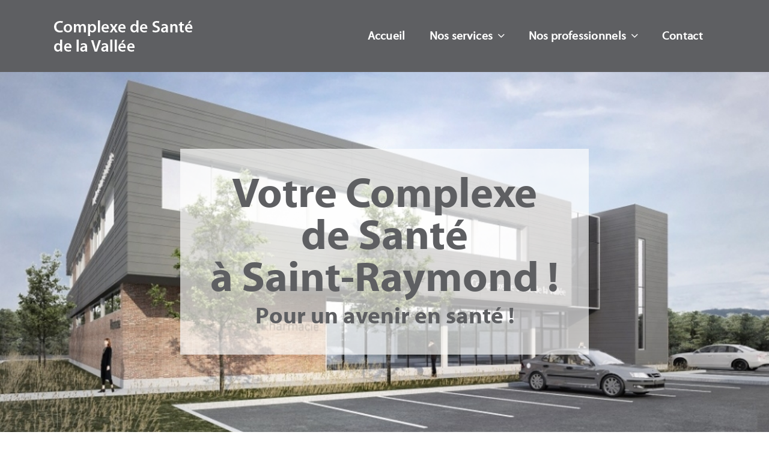

--- FILE ---
content_type: text/html; charset=UTF-8
request_url: https://santedelavallee.com/
body_size: 18008
content:
	<!DOCTYPE html>
<html lang="fr-FR">
<head>
	<meta charset="UTF-8" />
	
				<meta name="viewport" content="width=device-width,initial-scale=1,user-scalable=no">
		
            
                        <link rel="shortcut icon" type="image/x-icon" href="https://santedelavallee.com/wp-content/themes/bridge/img/favicon.ico">
            <link rel="apple-touch-icon" href="https://santedelavallee.com/wp-content/themes/bridge/img/favicon.ico"/>
        
	<link rel="profile" href="http://gmpg.org/xfn/11" />
	<link rel="pingback" href="https://santedelavallee.com/xmlrpc.php" />

	<title>Complexe de sante de la Vallée | Complexe de sante de la Vallée</title>
<style type="text/css" data-type="vc_shortcodes-custom-css">.vc_custom_1573591362853{padding-top: 120px !important;}.vc_custom_1573655816395{padding-bottom: 90px !important;}.vc_custom_1573592955162{padding-top: 100px !important;padding-bottom: 100px !important;background-image: url(https://santedelavallee.com/wp-content/uploads/2019/11/team.jpg?id=227) !important;}.vc_custom_1573770065696{margin-top: -80px !important;}.vc_custom_1573655754929{margin-bottom: 30px !important;}.vc_custom_1573655776723{margin-bottom: 30px !important;}.vc_custom_1573655790475{margin-bottom: 30px !important;}.vc_custom_1573655797093{margin-bottom: 30px !important;}.vc_custom_1573655803049{margin-bottom: 30px !important;}.vc_custom_1574441773938{padding-top: 65px !important;padding-right: 70px !important;padding-left: 70px !important;background-color: rgba(255,255,255,0.83) !important;*background-color: rgb(255,255,255) !important;}.vc_custom_1579832882250{padding-top: 25px !important;padding-right: 70px !important;padding-bottom: 65px !important;padding-left: 70px !important;background-color: rgba(255,255,255,0.83) !important;*background-color: rgb(255,255,255) !important;}</style><meta name='robots' content='max-image-preview:large' />
	<style>img:is([sizes="auto" i], [sizes^="auto," i]) { contain-intrinsic-size: 3000px 1500px }</style>
	<link rel='dns-prefetch' href='//fonts.googleapis.com' />
<link rel="alternate" type="application/rss+xml" title="Complexe de sante de la Vallée &raquo; Flux" href="https://santedelavallee.com/feed/" />
<link rel="alternate" type="application/rss+xml" title="Complexe de sante de la Vallée &raquo; Flux des commentaires" href="https://santedelavallee.com/comments/feed/" />
<script type="text/javascript">
/* <![CDATA[ */
window._wpemojiSettings = {"baseUrl":"https:\/\/s.w.org\/images\/core\/emoji\/15.0.3\/72x72\/","ext":".png","svgUrl":"https:\/\/s.w.org\/images\/core\/emoji\/15.0.3\/svg\/","svgExt":".svg","source":{"concatemoji":"https:\/\/santedelavallee.com\/wp-includes\/js\/wp-emoji-release.min.js?ver=6.7.4"}};
/*! This file is auto-generated */
!function(i,n){var o,s,e;function c(e){try{var t={supportTests:e,timestamp:(new Date).valueOf()};sessionStorage.setItem(o,JSON.stringify(t))}catch(e){}}function p(e,t,n){e.clearRect(0,0,e.canvas.width,e.canvas.height),e.fillText(t,0,0);var t=new Uint32Array(e.getImageData(0,0,e.canvas.width,e.canvas.height).data),r=(e.clearRect(0,0,e.canvas.width,e.canvas.height),e.fillText(n,0,0),new Uint32Array(e.getImageData(0,0,e.canvas.width,e.canvas.height).data));return t.every(function(e,t){return e===r[t]})}function u(e,t,n){switch(t){case"flag":return n(e,"\ud83c\udff3\ufe0f\u200d\u26a7\ufe0f","\ud83c\udff3\ufe0f\u200b\u26a7\ufe0f")?!1:!n(e,"\ud83c\uddfa\ud83c\uddf3","\ud83c\uddfa\u200b\ud83c\uddf3")&&!n(e,"\ud83c\udff4\udb40\udc67\udb40\udc62\udb40\udc65\udb40\udc6e\udb40\udc67\udb40\udc7f","\ud83c\udff4\u200b\udb40\udc67\u200b\udb40\udc62\u200b\udb40\udc65\u200b\udb40\udc6e\u200b\udb40\udc67\u200b\udb40\udc7f");case"emoji":return!n(e,"\ud83d\udc26\u200d\u2b1b","\ud83d\udc26\u200b\u2b1b")}return!1}function f(e,t,n){var r="undefined"!=typeof WorkerGlobalScope&&self instanceof WorkerGlobalScope?new OffscreenCanvas(300,150):i.createElement("canvas"),a=r.getContext("2d",{willReadFrequently:!0}),o=(a.textBaseline="top",a.font="600 32px Arial",{});return e.forEach(function(e){o[e]=t(a,e,n)}),o}function t(e){var t=i.createElement("script");t.src=e,t.defer=!0,i.head.appendChild(t)}"undefined"!=typeof Promise&&(o="wpEmojiSettingsSupports",s=["flag","emoji"],n.supports={everything:!0,everythingExceptFlag:!0},e=new Promise(function(e){i.addEventListener("DOMContentLoaded",e,{once:!0})}),new Promise(function(t){var n=function(){try{var e=JSON.parse(sessionStorage.getItem(o));if("object"==typeof e&&"number"==typeof e.timestamp&&(new Date).valueOf()<e.timestamp+604800&&"object"==typeof e.supportTests)return e.supportTests}catch(e){}return null}();if(!n){if("undefined"!=typeof Worker&&"undefined"!=typeof OffscreenCanvas&&"undefined"!=typeof URL&&URL.createObjectURL&&"undefined"!=typeof Blob)try{var e="postMessage("+f.toString()+"("+[JSON.stringify(s),u.toString(),p.toString()].join(",")+"));",r=new Blob([e],{type:"text/javascript"}),a=new Worker(URL.createObjectURL(r),{name:"wpTestEmojiSupports"});return void(a.onmessage=function(e){c(n=e.data),a.terminate(),t(n)})}catch(e){}c(n=f(s,u,p))}t(n)}).then(function(e){for(var t in e)n.supports[t]=e[t],n.supports.everything=n.supports.everything&&n.supports[t],"flag"!==t&&(n.supports.everythingExceptFlag=n.supports.everythingExceptFlag&&n.supports[t]);n.supports.everythingExceptFlag=n.supports.everythingExceptFlag&&!n.supports.flag,n.DOMReady=!1,n.readyCallback=function(){n.DOMReady=!0}}).then(function(){return e}).then(function(){var e;n.supports.everything||(n.readyCallback(),(e=n.source||{}).concatemoji?t(e.concatemoji):e.wpemoji&&e.twemoji&&(t(e.twemoji),t(e.wpemoji)))}))}((window,document),window._wpemojiSettings);
/* ]]> */
</script>

<link rel='stylesheet' id='layerslider-css' href='https://santedelavallee.com/wp-content/plugins/LayerSlider/static/layerslider/css/layerslider.css?ver=6.9.2' type='text/css' media='all' />
<style id='wp-emoji-styles-inline-css' type='text/css'>

	img.wp-smiley, img.emoji {
		display: inline !important;
		border: none !important;
		box-shadow: none !important;
		height: 1em !important;
		width: 1em !important;
		margin: 0 0.07em !important;
		vertical-align: -0.1em !important;
		background: none !important;
		padding: 0 !important;
	}
</style>
<link rel='stylesheet' id='wp-block-library-css' href='https://santedelavallee.com/wp-includes/css/dist/block-library/style.min.css?ver=6.7.4' type='text/css' media='all' />
<style id='classic-theme-styles-inline-css' type='text/css'>
/*! This file is auto-generated */
.wp-block-button__link{color:#fff;background-color:#32373c;border-radius:9999px;box-shadow:none;text-decoration:none;padding:calc(.667em + 2px) calc(1.333em + 2px);font-size:1.125em}.wp-block-file__button{background:#32373c;color:#fff;text-decoration:none}
</style>
<style id='global-styles-inline-css' type='text/css'>
:root{--wp--preset--aspect-ratio--square: 1;--wp--preset--aspect-ratio--4-3: 4/3;--wp--preset--aspect-ratio--3-4: 3/4;--wp--preset--aspect-ratio--3-2: 3/2;--wp--preset--aspect-ratio--2-3: 2/3;--wp--preset--aspect-ratio--16-9: 16/9;--wp--preset--aspect-ratio--9-16: 9/16;--wp--preset--color--black: #000000;--wp--preset--color--cyan-bluish-gray: #abb8c3;--wp--preset--color--white: #ffffff;--wp--preset--color--pale-pink: #f78da7;--wp--preset--color--vivid-red: #cf2e2e;--wp--preset--color--luminous-vivid-orange: #ff6900;--wp--preset--color--luminous-vivid-amber: #fcb900;--wp--preset--color--light-green-cyan: #7bdcb5;--wp--preset--color--vivid-green-cyan: #00d084;--wp--preset--color--pale-cyan-blue: #8ed1fc;--wp--preset--color--vivid-cyan-blue: #0693e3;--wp--preset--color--vivid-purple: #9b51e0;--wp--preset--gradient--vivid-cyan-blue-to-vivid-purple: linear-gradient(135deg,rgba(6,147,227,1) 0%,rgb(155,81,224) 100%);--wp--preset--gradient--light-green-cyan-to-vivid-green-cyan: linear-gradient(135deg,rgb(122,220,180) 0%,rgb(0,208,130) 100%);--wp--preset--gradient--luminous-vivid-amber-to-luminous-vivid-orange: linear-gradient(135deg,rgba(252,185,0,1) 0%,rgba(255,105,0,1) 100%);--wp--preset--gradient--luminous-vivid-orange-to-vivid-red: linear-gradient(135deg,rgba(255,105,0,1) 0%,rgb(207,46,46) 100%);--wp--preset--gradient--very-light-gray-to-cyan-bluish-gray: linear-gradient(135deg,rgb(238,238,238) 0%,rgb(169,184,195) 100%);--wp--preset--gradient--cool-to-warm-spectrum: linear-gradient(135deg,rgb(74,234,220) 0%,rgb(151,120,209) 20%,rgb(207,42,186) 40%,rgb(238,44,130) 60%,rgb(251,105,98) 80%,rgb(254,248,76) 100%);--wp--preset--gradient--blush-light-purple: linear-gradient(135deg,rgb(255,206,236) 0%,rgb(152,150,240) 100%);--wp--preset--gradient--blush-bordeaux: linear-gradient(135deg,rgb(254,205,165) 0%,rgb(254,45,45) 50%,rgb(107,0,62) 100%);--wp--preset--gradient--luminous-dusk: linear-gradient(135deg,rgb(255,203,112) 0%,rgb(199,81,192) 50%,rgb(65,88,208) 100%);--wp--preset--gradient--pale-ocean: linear-gradient(135deg,rgb(255,245,203) 0%,rgb(182,227,212) 50%,rgb(51,167,181) 100%);--wp--preset--gradient--electric-grass: linear-gradient(135deg,rgb(202,248,128) 0%,rgb(113,206,126) 100%);--wp--preset--gradient--midnight: linear-gradient(135deg,rgb(2,3,129) 0%,rgb(40,116,252) 100%);--wp--preset--font-size--small: 13px;--wp--preset--font-size--medium: 20px;--wp--preset--font-size--large: 36px;--wp--preset--font-size--x-large: 42px;--wp--preset--spacing--20: 0.44rem;--wp--preset--spacing--30: 0.67rem;--wp--preset--spacing--40: 1rem;--wp--preset--spacing--50: 1.5rem;--wp--preset--spacing--60: 2.25rem;--wp--preset--spacing--70: 3.38rem;--wp--preset--spacing--80: 5.06rem;--wp--preset--shadow--natural: 6px 6px 9px rgba(0, 0, 0, 0.2);--wp--preset--shadow--deep: 12px 12px 50px rgba(0, 0, 0, 0.4);--wp--preset--shadow--sharp: 6px 6px 0px rgba(0, 0, 0, 0.2);--wp--preset--shadow--outlined: 6px 6px 0px -3px rgba(255, 255, 255, 1), 6px 6px rgba(0, 0, 0, 1);--wp--preset--shadow--crisp: 6px 6px 0px rgba(0, 0, 0, 1);}:where(.is-layout-flex){gap: 0.5em;}:where(.is-layout-grid){gap: 0.5em;}body .is-layout-flex{display: flex;}.is-layout-flex{flex-wrap: wrap;align-items: center;}.is-layout-flex > :is(*, div){margin: 0;}body .is-layout-grid{display: grid;}.is-layout-grid > :is(*, div){margin: 0;}:where(.wp-block-columns.is-layout-flex){gap: 2em;}:where(.wp-block-columns.is-layout-grid){gap: 2em;}:where(.wp-block-post-template.is-layout-flex){gap: 1.25em;}:where(.wp-block-post-template.is-layout-grid){gap: 1.25em;}.has-black-color{color: var(--wp--preset--color--black) !important;}.has-cyan-bluish-gray-color{color: var(--wp--preset--color--cyan-bluish-gray) !important;}.has-white-color{color: var(--wp--preset--color--white) !important;}.has-pale-pink-color{color: var(--wp--preset--color--pale-pink) !important;}.has-vivid-red-color{color: var(--wp--preset--color--vivid-red) !important;}.has-luminous-vivid-orange-color{color: var(--wp--preset--color--luminous-vivid-orange) !important;}.has-luminous-vivid-amber-color{color: var(--wp--preset--color--luminous-vivid-amber) !important;}.has-light-green-cyan-color{color: var(--wp--preset--color--light-green-cyan) !important;}.has-vivid-green-cyan-color{color: var(--wp--preset--color--vivid-green-cyan) !important;}.has-pale-cyan-blue-color{color: var(--wp--preset--color--pale-cyan-blue) !important;}.has-vivid-cyan-blue-color{color: var(--wp--preset--color--vivid-cyan-blue) !important;}.has-vivid-purple-color{color: var(--wp--preset--color--vivid-purple) !important;}.has-black-background-color{background-color: var(--wp--preset--color--black) !important;}.has-cyan-bluish-gray-background-color{background-color: var(--wp--preset--color--cyan-bluish-gray) !important;}.has-white-background-color{background-color: var(--wp--preset--color--white) !important;}.has-pale-pink-background-color{background-color: var(--wp--preset--color--pale-pink) !important;}.has-vivid-red-background-color{background-color: var(--wp--preset--color--vivid-red) !important;}.has-luminous-vivid-orange-background-color{background-color: var(--wp--preset--color--luminous-vivid-orange) !important;}.has-luminous-vivid-amber-background-color{background-color: var(--wp--preset--color--luminous-vivid-amber) !important;}.has-light-green-cyan-background-color{background-color: var(--wp--preset--color--light-green-cyan) !important;}.has-vivid-green-cyan-background-color{background-color: var(--wp--preset--color--vivid-green-cyan) !important;}.has-pale-cyan-blue-background-color{background-color: var(--wp--preset--color--pale-cyan-blue) !important;}.has-vivid-cyan-blue-background-color{background-color: var(--wp--preset--color--vivid-cyan-blue) !important;}.has-vivid-purple-background-color{background-color: var(--wp--preset--color--vivid-purple) !important;}.has-black-border-color{border-color: var(--wp--preset--color--black) !important;}.has-cyan-bluish-gray-border-color{border-color: var(--wp--preset--color--cyan-bluish-gray) !important;}.has-white-border-color{border-color: var(--wp--preset--color--white) !important;}.has-pale-pink-border-color{border-color: var(--wp--preset--color--pale-pink) !important;}.has-vivid-red-border-color{border-color: var(--wp--preset--color--vivid-red) !important;}.has-luminous-vivid-orange-border-color{border-color: var(--wp--preset--color--luminous-vivid-orange) !important;}.has-luminous-vivid-amber-border-color{border-color: var(--wp--preset--color--luminous-vivid-amber) !important;}.has-light-green-cyan-border-color{border-color: var(--wp--preset--color--light-green-cyan) !important;}.has-vivid-green-cyan-border-color{border-color: var(--wp--preset--color--vivid-green-cyan) !important;}.has-pale-cyan-blue-border-color{border-color: var(--wp--preset--color--pale-cyan-blue) !important;}.has-vivid-cyan-blue-border-color{border-color: var(--wp--preset--color--vivid-cyan-blue) !important;}.has-vivid-purple-border-color{border-color: var(--wp--preset--color--vivid-purple) !important;}.has-vivid-cyan-blue-to-vivid-purple-gradient-background{background: var(--wp--preset--gradient--vivid-cyan-blue-to-vivid-purple) !important;}.has-light-green-cyan-to-vivid-green-cyan-gradient-background{background: var(--wp--preset--gradient--light-green-cyan-to-vivid-green-cyan) !important;}.has-luminous-vivid-amber-to-luminous-vivid-orange-gradient-background{background: var(--wp--preset--gradient--luminous-vivid-amber-to-luminous-vivid-orange) !important;}.has-luminous-vivid-orange-to-vivid-red-gradient-background{background: var(--wp--preset--gradient--luminous-vivid-orange-to-vivid-red) !important;}.has-very-light-gray-to-cyan-bluish-gray-gradient-background{background: var(--wp--preset--gradient--very-light-gray-to-cyan-bluish-gray) !important;}.has-cool-to-warm-spectrum-gradient-background{background: var(--wp--preset--gradient--cool-to-warm-spectrum) !important;}.has-blush-light-purple-gradient-background{background: var(--wp--preset--gradient--blush-light-purple) !important;}.has-blush-bordeaux-gradient-background{background: var(--wp--preset--gradient--blush-bordeaux) !important;}.has-luminous-dusk-gradient-background{background: var(--wp--preset--gradient--luminous-dusk) !important;}.has-pale-ocean-gradient-background{background: var(--wp--preset--gradient--pale-ocean) !important;}.has-electric-grass-gradient-background{background: var(--wp--preset--gradient--electric-grass) !important;}.has-midnight-gradient-background{background: var(--wp--preset--gradient--midnight) !important;}.has-small-font-size{font-size: var(--wp--preset--font-size--small) !important;}.has-medium-font-size{font-size: var(--wp--preset--font-size--medium) !important;}.has-large-font-size{font-size: var(--wp--preset--font-size--large) !important;}.has-x-large-font-size{font-size: var(--wp--preset--font-size--x-large) !important;}
:where(.wp-block-post-template.is-layout-flex){gap: 1.25em;}:where(.wp-block-post-template.is-layout-grid){gap: 1.25em;}
:where(.wp-block-columns.is-layout-flex){gap: 2em;}:where(.wp-block-columns.is-layout-grid){gap: 2em;}
:root :where(.wp-block-pullquote){font-size: 1.5em;line-height: 1.6;}
</style>
<link rel='stylesheet' id='contact-form-7-css' href='https://santedelavallee.com/wp-content/plugins/contact-form-7/includes/css/styles.css?ver=6.0.3' type='text/css' media='all' />
<link rel='stylesheet' id='rs-plugin-settings-css' href='https://santedelavallee.com/wp-content/plugins/revslider/public/assets/css/rs6.css?ver=6.1.3' type='text/css' media='all' />
<style id='rs-plugin-settings-inline-css' type='text/css'>
#rs-demo-id {}
</style>
<link rel='stylesheet' id='bridge-default-style-css' href='https://santedelavallee.com/wp-content/themes/bridge/style.css?ver=6.7.4' type='text/css' media='all' />
<link rel='stylesheet' id='bridge-qode-font_awesome-css' href='https://santedelavallee.com/wp-content/themes/bridge/css/font-awesome/css/font-awesome.min.css?ver=6.7.4' type='text/css' media='all' />
<link rel='stylesheet' id='bridge-qode-font_elegant-css' href='https://santedelavallee.com/wp-content/themes/bridge/css/elegant-icons/style.min.css?ver=6.7.4' type='text/css' media='all' />
<link rel='stylesheet' id='bridge-qode-linea_icons-css' href='https://santedelavallee.com/wp-content/themes/bridge/css/linea-icons/style.css?ver=6.7.4' type='text/css' media='all' />
<link rel='stylesheet' id='bridge-qode-dripicons-css' href='https://santedelavallee.com/wp-content/themes/bridge/css/dripicons/dripicons.css?ver=6.7.4' type='text/css' media='all' />
<link rel='stylesheet' id='bridge-qode-kiko-css' href='https://santedelavallee.com/wp-content/themes/bridge/css/kiko/kiko-all.css?ver=6.7.4' type='text/css' media='all' />
<link rel='stylesheet' id='bridge-stylesheet-css' href='https://santedelavallee.com/wp-content/themes/bridge/css/stylesheet.min.css?ver=6.7.4' type='text/css' media='all' />
<style id='bridge-stylesheet-inline-css' type='text/css'>
   .page-id-11.disabled_footer_top .footer_top_holder, .page-id-11.disabled_footer_bottom .footer_bottom_holder { display: none;}


</style>
<link rel='stylesheet' id='bridge-print-css' href='https://santedelavallee.com/wp-content/themes/bridge/css/print.css?ver=6.7.4' type='text/css' media='all' />
<link rel='stylesheet' id='bridge-responsive-css' href='https://santedelavallee.com/wp-content/themes/bridge/css/responsive.min.css?ver=6.7.4' type='text/css' media='all' />
<link rel='stylesheet' id='chld_thm_cfg_child-css' href='https://santedelavallee.com/wp-content/themes/Complexedesant/style.css?ver=19.0.2.1573523590' type='text/css' media='all' />
<link rel='stylesheet' id='mediaelement-css' href='https://santedelavallee.com/wp-includes/js/mediaelement/mediaelementplayer-legacy.min.css?ver=4.2.17' type='text/css' media='all' />
<link rel='stylesheet' id='wp-mediaelement-css' href='https://santedelavallee.com/wp-includes/js/mediaelement/wp-mediaelement.min.css?ver=6.7.4' type='text/css' media='all' />
<link rel='stylesheet' id='bridge-style-dynamic-css' href='https://santedelavallee.com/wp-content/themes/bridge/css/style_dynamic.css?ver=1728217191' type='text/css' media='all' />
<link rel='stylesheet' id='bridge-style-dynamic-responsive-css' href='https://santedelavallee.com/wp-content/themes/bridge/css/style_dynamic_responsive.css?ver=1728217192' type='text/css' media='all' />
<link rel='stylesheet' id='js_composer_front-css' href='https://santedelavallee.com/wp-content/plugins/js_composer/assets/css/js_composer.min.css?ver=6.0.5' type='text/css' media='all' />
<link rel='stylesheet' id='bridge-style-handle-google-fonts-css' href='https://fonts.googleapis.com/css?family=Raleway%3A100%2C200%2C300%2C400%2C500%2C600%2C700%2C800%2C900%2C100italic%2C300italic%2C400italic%2C700italic%7CMyriad+Web+Bold%3A100%2C200%2C300%2C400%2C500%2C600%2C700%2C800%2C900%2C100italic%2C300italic%2C400italic%2C700italic&#038;subset=latin%2Clatin-ext&#038;ver=1.0.0' type='text/css' media='all' />
<link rel='stylesheet' id='bridge-core-dashboard-style-css' href='https://santedelavallee.com/wp-content/plugins/bridge-core/modules/core-dashboard/assets/css/core-dashboard.min.css?ver=6.7.4' type='text/css' media='all' />
<link rel='stylesheet' id='wpgmp-frontend_css-css' href='https://santedelavallee.com/wp-content/plugins/wp-google-map-plugin/assets/css/frontend.css?ver=6.7.4' type='text/css' media='all' />
<!--[if lt IE 9]>
<link rel='stylesheet' id='vc_lte_ie9-css' href='https://santedelavallee.com/wp-content/plugins/js_composer/assets/css/vc_lte_ie9.min.css?ver=6.0.5' type='text/css' media='screen' />
<![endif]-->
<script type="text/javascript" id="layerslider-greensock-js-extra">
/* <![CDATA[ */
var LS_Meta = {"v":"6.9.2"};
/* ]]> */
</script>
<script type="text/javascript" src="https://santedelavallee.com/wp-content/plugins/LayerSlider/static/layerslider/js/greensock.js?ver=1.19.0" id="layerslider-greensock-js"></script>
<script type="text/javascript" src="https://santedelavallee.com/wp-includes/js/jquery/jquery.min.js?ver=3.7.1" id="jquery-core-js"></script>
<script type="text/javascript" src="https://santedelavallee.com/wp-includes/js/jquery/jquery-migrate.min.js?ver=3.4.1" id="jquery-migrate-js"></script>
<script type="text/javascript" src="https://santedelavallee.com/wp-content/plugins/LayerSlider/static/layerslider/js/layerslider.kreaturamedia.jquery.js?ver=6.9.2" id="layerslider-js"></script>
<script type="text/javascript" src="https://santedelavallee.com/wp-content/plugins/LayerSlider/static/layerslider/js/layerslider.transitions.js?ver=6.9.2" id="layerslider-transitions-js"></script>
<script type="text/javascript" src="https://santedelavallee.com/wp-content/plugins/revslider/public/assets/js/revolution.tools.min.js?ver=6.0" id="tp-tools-js"></script>
<script type="text/javascript" src="https://santedelavallee.com/wp-content/plugins/revslider/public/assets/js/rs6.min.js?ver=6.1.3" id="revmin-js"></script>
<script type="text/javascript" id="snazzymaps-js-js-extra">
/* <![CDATA[ */
var SnazzyDataForSnazzyMaps = [];
SnazzyDataForSnazzyMaps={"id":12670,"name":"SB Greyscale Light","description":"Light Greyscale without Point of Interest text","url":"https:\/\/snazzymaps.com\/style\/12670\/sb-greyscale-light","imageUrl":"https:\/\/snazzy-maps-cdn.azureedge.net\/assets\/12670-sb-greyscale-light.png?v=00010101120000","json":"[{\"featureType\":\"administrative\",\"elementType\":\"labels.text.fill\",\"stylers\":[{\"color\":\"#444444\"}]},{\"featureType\":\"landscape\",\"elementType\":\"all\",\"stylers\":[{\"color\":\"#f2f2f2\"}]},{\"featureType\":\"poi\",\"elementType\":\"all\",\"stylers\":[{\"visibility\":\"off\"}]},{\"featureType\":\"poi\",\"elementType\":\"labels.text\",\"stylers\":[{\"visibility\":\"off\"}]},{\"featureType\":\"road\",\"elementType\":\"all\",\"stylers\":[{\"saturation\":-100},{\"lightness\":45}]},{\"featureType\":\"road.highway\",\"elementType\":\"all\",\"stylers\":[{\"visibility\":\"simplified\"}]},{\"featureType\":\"road.arterial\",\"elementType\":\"labels.icon\",\"stylers\":[{\"visibility\":\"off\"}]},{\"featureType\":\"transit\",\"elementType\":\"all\",\"stylers\":[{\"visibility\":\"off\"}]},{\"featureType\":\"water\",\"elementType\":\"all\",\"stylers\":[{\"color\":\"#dbdbdb\"},{\"visibility\":\"on\"}]}]","views":21853,"favorites":147,"createdBy":{"name":"Studio Birdsall","url":null},"createdOn":"2015-02-27T18:10:10.627","tags":["greyscale"],"colors":["gray","white"]};
/* ]]> */
</script>
<script type="text/javascript" src="https://santedelavallee.com/wp-content/plugins/snazzy-maps/snazzymaps.js?ver=1.4.0" id="snazzymaps-js-js"></script>
<meta name="generator" content="Powered by LayerSlider 6.9.2 - Multi-Purpose, Responsive, Parallax, Mobile-Friendly Slider Plugin for WordPress." />
<!-- LayerSlider updates and docs at: https://layerslider.kreaturamedia.com -->
<link rel="https://api.w.org/" href="https://santedelavallee.com/wp-json/" /><link rel="alternate" title="JSON" type="application/json" href="https://santedelavallee.com/wp-json/wp/v2/pages/11" /><link rel="EditURI" type="application/rsd+xml" title="RSD" href="https://santedelavallee.com/xmlrpc.php?rsd" />
<meta name="generator" content="WordPress 6.7.4" />
<link rel="canonical" href="https://santedelavallee.com/" />
<link rel='shortlink' href='https://santedelavallee.com/' />
<link rel="alternate" title="oEmbed (JSON)" type="application/json+oembed" href="https://santedelavallee.com/wp-json/oembed/1.0/embed?url=https%3A%2F%2Fsantedelavallee.com%2F" />
<link rel="alternate" title="oEmbed (XML)" type="text/xml+oembed" href="https://santedelavallee.com/wp-json/oembed/1.0/embed?url=https%3A%2F%2Fsantedelavallee.com%2F&#038;format=xml" />
<style type="text/css">.recentcomments a{display:inline !important;padding:0 !important;margin:0 !important;}</style><meta name="generator" content="Powered by WPBakery Page Builder - drag and drop page builder for WordPress."/>
<meta name="generator" content="Powered by Slider Revolution 6.1.3 - responsive, Mobile-Friendly Slider Plugin for WordPress with comfortable drag and drop interface." />
<script type="text/javascript">function setREVStartSize(t){try{var h,e=document.getElementById(t.c).parentNode.offsetWidth;if(e=0===e||isNaN(e)?window.innerWidth:e,t.tabw=void 0===t.tabw?0:parseInt(t.tabw),t.thumbw=void 0===t.thumbw?0:parseInt(t.thumbw),t.tabh=void 0===t.tabh?0:parseInt(t.tabh),t.thumbh=void 0===t.thumbh?0:parseInt(t.thumbh),t.tabhide=void 0===t.tabhide?0:parseInt(t.tabhide),t.thumbhide=void 0===t.thumbhide?0:parseInt(t.thumbhide),t.mh=void 0===t.mh||""==t.mh||"auto"===t.mh?0:parseInt(t.mh,0),"fullscreen"===t.layout||"fullscreen"===t.l)h=Math.max(t.mh,window.innerHeight);else{for(var i in t.gw=Array.isArray(t.gw)?t.gw:[t.gw],t.rl)void 0!==t.gw[i]&&0!==t.gw[i]||(t.gw[i]=t.gw[i-1]);for(var i in t.gh=void 0===t.el||""===t.el||Array.isArray(t.el)&&0==t.el.length?t.gh:t.el,t.gh=Array.isArray(t.gh)?t.gh:[t.gh],t.rl)void 0!==t.gh[i]&&0!==t.gh[i]||(t.gh[i]=t.gh[i-1]);var r,a=new Array(t.rl.length),n=0;for(var i in t.tabw=t.tabhide>=e?0:t.tabw,t.thumbw=t.thumbhide>=e?0:t.thumbw,t.tabh=t.tabhide>=e?0:t.tabh,t.thumbh=t.thumbhide>=e?0:t.thumbh,t.rl)a[i]=t.rl[i]<window.innerWidth?0:t.rl[i];for(var i in r=a[0],a)r>a[i]&&0<a[i]&&(r=a[i],n=i);var d=e>t.gw[n]+t.tabw+t.thumbw?1:(e-(t.tabw+t.thumbw))/t.gw[n];h=t.gh[n]*d+(t.tabh+t.thumbh)}void 0===window.rs_init_css&&(window.rs_init_css=document.head.appendChild(document.createElement("style"))),document.getElementById(t.c).height=h,window.rs_init_css.innerHTML+="#"+t.c+"_wrapper { height: "+h+"px }"}catch(t){console.log("Failure at Presize of Slider:"+t)}};</script>
		<style type="text/css" id="wp-custom-css">
			nav.main_menu ul li .fa-angle-down {margin-left: 3px;}

p a, p a:hover {color: #5e5f62;}

.content.content_top_margin {margin-top: 0!important;}

.justifie p {text-align: justify;}

p strong {font-weight: 400; font-family: 'Myriad Web Bold', sans-serif; font-size: 21px;}

/* image donateur page medecine*/
#img-don img{
	width:100%!important;
}

/* espace des h6*/
#bloc-text h6{
	padding-bottom:10px;
}
.qode-tab-title{
	font-size:30px;
}

.qbutton.button1 {
    display: block !important;
    width: fit-content; /* Ajuste la largeur selon le texte */
    margin: 10px auto; /* Centre et ajoute un espace entre les boutons */
    text-align: center;
}



@media only screen and (max-width: 480px) {
div.grid_section .section_inner {width: 320px;} 
}

@media(max-width: 767px) {
	h3 {font-size: 54px; line-height: 54px;}
	
		h4 {font-size: 44px; line-height: 46px;}
}

/* Menu */
nav.mobile_menu .fa-angle-down {display: none;}

.drop_down .narrow .second .inner ul li {width: 323px;}

/* Bannière */
.carousel-inner .item .image {background-position: center;}

.slider_content_inner {background-color: rgba(255,255,255,0.65); width: 670px; margin: 0 auto; padding: 30px 5px 20px 5px;}

.carousel-inner .q_slide_subtitle span {font-size: 70px!important; line-height: 70px!important;}

.location {float: right;}

.location p {font-family: Myriad Web Bold; font-size: 26px;}

@media(max-width: 1000px) {
		.carousel-inner .item.content_vertical_middle .slider_content_outer {margin-top: -60px;}
}

@media(max-width: 767px) {
	.slider_content_inner {width: auto; padding: 20px 15px 6px 15px; margin-left: 15px; margin-right: 15px;}
	
	.carousel-inner .q_slide_subtitle, 
.carousel-inner .q_slide_subtitle span {font-size: 41px!important; line-height: 42px!important;}
	
	.carousel-inner p, .carousel-inner p span {font-size: 24px!important; line-height: 27px!important; margin-top: 2px;}
	.carousel:not(.advanced_responsiveness) .carousel-inner p span {font-size: 100%!important;}
	
	.location p {font-size: 23px;}
	
	.location {float: none; padding-left: 15px; padding-right: 15px;}
	
	.location .wpb_text_column {margin-right: 0!important;}
	
	.carousel-inner .item.content_vertical_middle .slider_content_outer {margin-top: -100px;}
}

/* Cercles */
.circles .vc_column-inner > .wpb_wrapper {border: 3px solid #bebebe; height: 374px; border-radius: 50%; width: 374px;}

.circles .vc_column-inner > .wpb_wrapper {margin: 0 auto;}

.circles#pharmacie .vc_column-inner > .wpb_wrapper {background: linear-gradient(white 55%, #0e56a5 45% );}

.circles#dentiste .vc_column-inner > .wpb_wrapper {background: linear-gradient(white 55%, black 45% );}

.circles#audio .vc_column-inner > .wpb_wrapper {background: linear-gradient(white 55%, #6a6a69 45% );}

.circles#chiro .vc_column-inner > .wpb_wrapper {background: linear-gradient(white 55%, #fcaf17 45% );}

.circles#medecine .vc_column-inner > .wpb_wrapper {background: linear-gradient(white 55%, #94d60a 45% );}

.circles#infirmier .vc_column-inner > .wpb_wrapper {background: linear-gradient(white 55%, #ad97ab 45% );}

.circles#pharmacie .image_hover {margin-top: 18%;}

.circles#dentiste .image_hover {margin-top: 23%;}

.circles#audio .image_hover {margin-top: 19%; margin-left: 2%;}

.circles#chiro .image_hover {margin-top: 18%;}

.circles#medecine .image_hover {margin-top: 17%;}

.circles#infirmier .image_hover {margin-top: 8%;}

.circles .image_hover {text-align: center;}

.circles .wpb_text_column {height: 110px; position: absolute; top: 55%; width: 374px;}

.circles .wpb_text_column h2 {position: absolute; left: 50%; top: 50%; transform: translate(-50%, -50%); width: 100%;}

.circles .wpb_text_column h2 a:hover {color: white;}

@media(max-width: 767px) {
	.circles .vc_column-inner > .wpb_wrapper {height: 314px; width: 314px;}
	
		.circles .wpb_text_column h2, .circles .wpb_text_column h2 a {font-size: 34px; line-height: 34px;}
	
	.circles .wpb_text_column {width: 314px; height: 120px;}
	
	.circles .image_hover img {width: 85%;}
}

/* Bannière fixe */
.row-fixe {background-attachment: fixed;}

@media(max-width: 480px) {
	.row-fixe h5 {font-size: 32px; line-height: 36px; margin-bottom: 25px!important;}
	
		.row-fixe {background: none!important; padding-top: 0!important; margin-top: -40px;}
	
	.row-fixe .wpb_text_column {padding: 0!important;}
}

/* Footer */
.column2.footer_bottom_column a {color: white!important;}

.footer_bottom {height: auto;}


@media(min-width: 768px) {
	.column1.footer_bottom_column {width: 70%;}

.column2.footer_bottom_column {width: 30%;}
}

/* Map */
.wpb_gmaps_widget .wpb_wrapper {padding: 0;}

/* Contact */
.address p {font-size: 24px; font-family: Myriad Web Bold; line-height: 29px;}

form select, form input, form textarea {border: 1px solid #bebebe!important; border-radius: 5px!important; padding: 12px 12px 10px!important; margin-top: 2px!important; color: #5e5f62!important; font-family: 'Myriad Pro', sans-serif!important; font-size: 18px!important; line-height: initial!important;}

form label {font-size: 19px; font-family: 'Myriad Pro Semibold', sans-serif;}

form p {margin-bottom: 12px!important;}

form input[type="submit"] {background-color: #5e5f62!important; color: white!important; border: 0!important; border-radius: 0!important; padding: 15px 50px 15px 60px!important; height: auto!important; font-family: Myriad Web Bold!important; font-size: 19px!important; margin-top: 10px!important; background: url(https://santedelavallee.com/wp-content/uploads/2019/11/arrow-right.svg) no-repeat top 20px left 45px;}

form select {background: url(https://santedelavallee.com/wp-content/uploads/2019/11/arrow-down-select.svg) no-repeat right 12px center;}

@media(min-width: 768px) {
	form p {width: calc(50% - 8px); float: left;}
	
	form p:nth-child(3), form p:nth-child(5) {float: right;}
	
	form p:nth-child(6) {width: 100%;}
}

@media(max-width: 1000px) {
	.banner-top-map {margin-top: 0!important;}
}

/* Bannière services */
.banner-top {height: 500px; background-position: top center!important;}

.banner-img {margin-top: -150px;}

.banner-img .wpb_single_image {height: 294px;}

.banner-img .wpb_single_image .vc_single_image-wrapper {height: 294px; line-height: 292px;}

@media(max-width: 1000px) {
	.banner-top {margin-top: 0!important;}
}

@media(max-width: 767px) {
	.banner-top {height: 300px;}
	
	.banner-img {margin-top: -88px;}

.banner-img .wpb_single_image {height: 170px; width: 260px; padding-left: 25px!important; padding-right: 25px!important; margin: 0 auto;}
	
	.banner-img .uniprix .wpb_single_image {padding-left: 35px!important; padding-right: 35px!important; width: 240px;}
	
	.banner-img .forget .wpb_single_image {padding-left: 35px!important; padding-right: 35px!important; width: 240px;}
	
	.banner-img .innovasoins .wpb_single_image {padding-left: 65px!important; padding-right: 65px!important; width: 180px;}

.banner-img .wpb_single_image .vc_single_image-wrapper {height: 170px; line-height: 168px;}
}

/* Services */
.q_icon_with_title .icon_text_inner {padding: 0; margin-top: 4px;}

.q_icon_with_title {margin-top: 35px;}

.q_icon_with_title + .q_icon_with_title {margin-top: 0;}

.q_icon_with_title.tiny .icon_text_holder {padding-left: 29px!important;}

.fa-map-marker {margin-left: 3px;}

.fa-phone {margin-left: 1px; margin-top: 1px;}

.fa-envelope {margin-left: 1px;}

.fa-mouse-pointer {margin-left: 4px;}

.q_icon_with_title {line-height: 22px;}

.q_icon_with_title .icon_with_title_link {color: #5e5f62; font-family: 'Myriad Pro', sans-serif; margin-top: 0; padding-top: 4px;}

.q_icon_with_title + .q_icon_with_title + .q_icon_with_title .icon_text_inner {margin-top: 1px;}

.q_icon_with_title + .q_icon_with_title + .q_icon_with_title + .q_icon_with_title .icon_text_inner {margin-top: 4px;}

.q_icon_with_title + .q_icon_with_title + .q_icon_with_title + .q_icon_with_title + .q_icon_with_title .icon_text_inner {margin-top: 7px;}

.sidebar .titre p {font-size: 38px; font-family: 'Myriad Pro Semibold', sans-serif; line-height: 38px; margin-top: 2px; margin-bottom: 30px;}

.image_with_text {line-height: 28px; margin-bottom: 25px;}

.image_with_text img {margin-bottom: 18px; width: 257.5px;}

.image_with_text h5 {font-size: 21px; line-height: 26px;}

.image_with_text span {display: none;}

.sidebar .qbutton.center {height: auto; white-space: initial; padding: 10px 20px 10px 30px; background: url(https://santedelavallee.com/wp-content/uploads/2019/11/arrow-right.svg) no-repeat top 15px left 25px; max-width: 203.5px;}

.sidebar .qbutton.center + .image_with_text {margin-top: 60px;}

@media(min-width: 1001px) {
.sidebar {padding-right: 20px;}
}

/* Professionnels */
.fiche p {font-size: 36px; line-height: 32px; font-family: 'Myriad Web', sans-serif;}

.fiche .btn-contact {padding: 14px 20px 14px 30px!important; width: 203.5px; margin-top: 43px; background: url(https://santedelavallee.com/wp-content/uploads/2019/11/arrow-right.svg) no-repeat top 19px left 52px; margin-right: 20px;}

.fiche .btn-tel {padding: 14px 20px 14px 35px!important; width: 250px; background-position: top 19px left 25px;}

.fiche .btn-mail {padding: 14px 20px 14px 35px!important; width: 228px; background-position: top 19px left 25px;}

.fiche .btn-go {padding: 14px 5px 14px 38px!important; width: 250px; margin-top: 20px; background: url(https://santedelavallee.com/wp-content/uploads/2019/11/GOrendezvous-logo.jpg) no-repeat top 11px left 20px; margin-top: 43px;}

.fiche .btn-rdv {padding: 14px 5px 14px 5px!important; width: 250px; margin-top: 20px;  margin-top: 43px;}

@media(max-width: 1000px) {
	.row-fiche {padding-top: 90px!important;}
}

@media(min-width: 768px) {
	.fiche .btn-contact {float: left;}
	
.btn-go-rdv, .fiche .btn-go, .fiche .btn-rdv {float: left;}
}

@media(max-width: 767px) {
.btn-go-rdv, .fiche .btn-go, .fiche .btn-rdv { margin-top: 20px!important;}
	
	.fiche .btn-go, .fiche .btn-rdv {display: block!important;}
}











		</style>
		<noscript><style> .wpb_animate_when_almost_visible { opacity: 1; }</style></noscript></head>

<body class="home page-template page-template-full_width page-template-full_width-php page page-id-11 bridge-core-2.0.2  qode-title-hidden qode_grid_1200 qode-child-theme-ver-19.0.2.1573523590 qode-theme-ver-19.0.2 qode-theme-bridge disabled_footer_top qode_header_in_grid wpb-js-composer js-comp-ver-6.0.5 vc_responsive" itemscope itemtype="http://schema.org/WebPage">




<div class="wrapper">
	<div class="wrapper_inner">

    
		<!-- Google Analytics start -->
					<script>
				var _gaq = _gaq || [];
				_gaq.push(['_setAccount', 'UA-157044583-1']);
				_gaq.push(['_trackPageview']);

				(function() {
					var ga = document.createElement('script'); ga.type = 'text/javascript'; ga.async = true;
					ga.src = ('https:' == document.location.protocol ? 'https://ssl' : 'http://www') + '.google-analytics.com/ga.js';
					var s = document.getElementsByTagName('script')[0]; s.parentNode.insertBefore(ga, s);
				})();
			</script>
				<!-- Google Analytics end -->

		
	<header class=" scroll_header_top_area  fixed scrolled_not_transparent page_header">
	<div class="header_inner clearfix">
				<div class="header_top_bottom_holder">
			
			<div class="header_bottom clearfix" style='' >
								<div class="container">
					<div class="container_inner clearfix">
																				<div class="header_inner_left">
																	<div class="mobile_menu_button">
		<span>
			<i class="qode_icon_font_awesome fa fa-bars " ></i>		</span>
	</div>
								<div class="logo_wrapper" >
	<div class="q_logo">
		<a itemprop="url" href="https://santedelavallee.com/" >
             <img itemprop="image" class="normal" src="https://santedelavallee.com/wp-content/uploads/2019/11/csv-logo.png" alt="Logo"> 			 <img itemprop="image" class="light" src="https://santedelavallee.com/wp-content/themes/bridge/img/logo_white.png" alt="Logo"/> 			 <img itemprop="image" class="dark" src="https://santedelavallee.com/wp-content/themes/bridge/img/logo_black.png" alt="Logo"/> 			 <img itemprop="image" class="sticky" src="https://santedelavallee.com/wp-content/themes/bridge/img/logo_black.png" alt="Logo"/> 			 <img itemprop="image" class="mobile" src="https://santedelavallee.com/wp-content/uploads/2019/11/csv-logo.png" alt="Logo"/> 					</a>
	</div>
	</div>															</div>
															<div class="header_inner_right">
									<div class="side_menu_button_wrapper right">
																														<div class="side_menu_button">
																																	
										</div>
									</div>
								</div>
							
							
							<nav class="main_menu drop_down right">
								<ul id="menu-menu-principal" class=""><li id="nav-menu-item-49" class="menu-item menu-item-type-post_type menu-item-object-page menu-item-home current-menu-item page_item page-item-11 current_page_item active narrow"><a href="https://santedelavallee.com/" class=" current "><i class="menu_icon blank fa"></i><span>Accueil</span><span class="plus"></span></a></li>
<li id="nav-menu-item-67" class="menu-item menu-item-type-custom menu-item-object-custom menu-item-has-children  has_sub narrow"><a href="#" class=""><i class="menu_icon blank fa"></i><span>Nos services <i class="fa fa-angle-down"></i></span><span class="plus"></span></a>
<div class="second"><div class="inner"><ul>
	<li id="nav-menu-item-60" class="menu-item menu-item-type-post_type menu-item-object-page "><a href="https://santedelavallee.com/pharmacie/" class=""><i class="menu_icon blank fa"></i><span>Pharmacie</span><span class="plus"></span></a></li>
	<li id="nav-menu-item-55" class="menu-item menu-item-type-post_type menu-item-object-page "><a href="https://santedelavallee.com/dentiste/" class=""><i class="menu_icon blank fa"></i><span>Dentiste</span><span class="plus"></span></a></li>
	<li id="nav-menu-item-50" class="menu-item menu-item-type-post_type menu-item-object-page "><a href="https://santedelavallee.com/audioprothesiste-et-audiologiste/" class=""><i class="menu_icon blank fa"></i><span>Audioprothésiste et audiologiste</span><span class="plus"></span></a></li>
	<li id="nav-menu-item-53" class="menu-item menu-item-type-post_type menu-item-object-page "><a href="https://santedelavallee.com/chiropratique/" class=""><i class="menu_icon blank fa"></i><span>Chiropratique</span><span class="plus"></span></a></li>
	<li id="nav-menu-item-58" class="menu-item menu-item-type-post_type menu-item-object-page "><a href="https://santedelavallee.com/medecine/" class=""><i class="menu_icon blank fa"></i><span>Médecine</span><span class="plus"></span></a></li>
</ul></div></div>
</li>
<li id="nav-menu-item-68" class="menu-item menu-item-type-custom menu-item-object-custom menu-item-has-children  has_sub narrow"><a href="#" class=""><i class="menu_icon blank fa"></i><span>Nos professionnels <i class="fa fa-angle-down"></i></span><span class="plus"></span></a>
<div class="second"><div class="inner"><ul>
	<li id="nav-menu-item-52" class="menu-item menu-item-type-post_type menu-item-object-page "><a href="https://santedelavallee.com/charles-grand-maison-chiropraticien/" class=""><i class="menu_icon blank fa"></i><span>Charles Grand-Maison, Chiropraticien</span><span class="plus"></span></a></li>
	<li id="nav-menu-item-57" class="menu-item menu-item-type-post_type menu-item-object-page "><a href="https://santedelavallee.com/marc-picard-pharmacien/" class=""><i class="menu_icon blank fa"></i><span>Marc Picard, Pharmacien</span><span class="plus"></span></a></li>
	<li id="nav-menu-item-59" class="menu-item menu-item-type-post_type menu-item-object-page "><a href="https://santedelavallee.com/michele-cote-audioprothesiste/" class=""><i class="menu_icon blank fa"></i><span>Michèle Côté, Audioprothésiste</span><span class="plus"></span></a></li>
	<li id="nav-menu-item-61" class="menu-item menu-item-type-post_type menu-item-object-page "><a href="https://santedelavallee.com/pier-mathieu-gagnon-dentiste/" class=""><i class="menu_icon blank fa"></i><span>Pier-Mathieu Gagnon, Dentiste</span><span class="plus"></span></a></li>
	<li id="nav-menu-item-65" class="menu-item menu-item-type-post_type menu-item-object-page "><a href="https://santedelavallee.com/stephanie-simard-pharmacienne/" class=""><i class="menu_icon blank fa"></i><span>Stéphanie Simard, Pharmacienne</span><span class="plus"></span></a></li>
</ul></div></div>
</li>
<li id="nav-menu-item-54" class="menu-item menu-item-type-post_type menu-item-object-page  narrow"><a href="https://santedelavallee.com/contact/" class=""><i class="menu_icon blank fa"></i><span>Contact</span><span class="plus"></span></a></li>
</ul>							</nav>
														<nav class="mobile_menu">
	<ul id="menu-menu-principal-1" class=""><li id="mobile-menu-item-49" class="menu-item menu-item-type-post_type menu-item-object-page menu-item-home current-menu-item page_item page-item-11 current_page_item active"><a href="https://santedelavallee.com/" class=" current "><span>Accueil</span></a><span class="mobile_arrow"><i class="fa fa-angle-right"></i><i class="fa fa-angle-down"></i></span></li>
<li id="mobile-menu-item-67" class="menu-item menu-item-type-custom menu-item-object-custom menu-item-has-children  has_sub"><a href="#" class=""><span>Nos services <i class="fa fa-angle-down"></i></span></a><span class="mobile_arrow"><i class="fa fa-angle-right"></i><i class="fa fa-angle-down"></i></span>
<ul class="sub_menu">
	<li id="mobile-menu-item-60" class="menu-item menu-item-type-post_type menu-item-object-page "><a href="https://santedelavallee.com/pharmacie/" class=""><span>Pharmacie</span></a><span class="mobile_arrow"><i class="fa fa-angle-right"></i><i class="fa fa-angle-down"></i></span></li>
	<li id="mobile-menu-item-55" class="menu-item menu-item-type-post_type menu-item-object-page "><a href="https://santedelavallee.com/dentiste/" class=""><span>Dentiste</span></a><span class="mobile_arrow"><i class="fa fa-angle-right"></i><i class="fa fa-angle-down"></i></span></li>
	<li id="mobile-menu-item-50" class="menu-item menu-item-type-post_type menu-item-object-page "><a href="https://santedelavallee.com/audioprothesiste-et-audiologiste/" class=""><span>Audioprothésiste et audiologiste</span></a><span class="mobile_arrow"><i class="fa fa-angle-right"></i><i class="fa fa-angle-down"></i></span></li>
	<li id="mobile-menu-item-53" class="menu-item menu-item-type-post_type menu-item-object-page "><a href="https://santedelavallee.com/chiropratique/" class=""><span>Chiropratique</span></a><span class="mobile_arrow"><i class="fa fa-angle-right"></i><i class="fa fa-angle-down"></i></span></li>
	<li id="mobile-menu-item-58" class="menu-item menu-item-type-post_type menu-item-object-page "><a href="https://santedelavallee.com/medecine/" class=""><span>Médecine</span></a><span class="mobile_arrow"><i class="fa fa-angle-right"></i><i class="fa fa-angle-down"></i></span></li>
</ul>
</li>
<li id="mobile-menu-item-68" class="menu-item menu-item-type-custom menu-item-object-custom menu-item-has-children  has_sub"><a href="#" class=""><span>Nos professionnels <i class="fa fa-angle-down"></i></span></a><span class="mobile_arrow"><i class="fa fa-angle-right"></i><i class="fa fa-angle-down"></i></span>
<ul class="sub_menu">
	<li id="mobile-menu-item-52" class="menu-item menu-item-type-post_type menu-item-object-page "><a href="https://santedelavallee.com/charles-grand-maison-chiropraticien/" class=""><span>Charles Grand-Maison, Chiropraticien</span></a><span class="mobile_arrow"><i class="fa fa-angle-right"></i><i class="fa fa-angle-down"></i></span></li>
	<li id="mobile-menu-item-57" class="menu-item menu-item-type-post_type menu-item-object-page "><a href="https://santedelavallee.com/marc-picard-pharmacien/" class=""><span>Marc Picard, Pharmacien</span></a><span class="mobile_arrow"><i class="fa fa-angle-right"></i><i class="fa fa-angle-down"></i></span></li>
	<li id="mobile-menu-item-59" class="menu-item menu-item-type-post_type menu-item-object-page "><a href="https://santedelavallee.com/michele-cote-audioprothesiste/" class=""><span>Michèle Côté, Audioprothésiste</span></a><span class="mobile_arrow"><i class="fa fa-angle-right"></i><i class="fa fa-angle-down"></i></span></li>
	<li id="mobile-menu-item-61" class="menu-item menu-item-type-post_type menu-item-object-page "><a href="https://santedelavallee.com/pier-mathieu-gagnon-dentiste/" class=""><span>Pier-Mathieu Gagnon, Dentiste</span></a><span class="mobile_arrow"><i class="fa fa-angle-right"></i><i class="fa fa-angle-down"></i></span></li>
	<li id="mobile-menu-item-65" class="menu-item menu-item-type-post_type menu-item-object-page "><a href="https://santedelavallee.com/stephanie-simard-pharmacienne/" class=""><span>Stéphanie Simard, Pharmacienne</span></a><span class="mobile_arrow"><i class="fa fa-angle-right"></i><i class="fa fa-angle-down"></i></span></li>
</ul>
</li>
<li id="mobile-menu-item-54" class="menu-item menu-item-type-post_type menu-item-object-page "><a href="https://santedelavallee.com/contact/" class=""><span>Contact</span></a><span class="mobile_arrow"><i class="fa fa-angle-right"></i><i class="fa fa-angle-down"></i></span></li>
</ul></nav>																				</div>
					</div>
									</div>
			</div>
		</div>
</header>	<a id="back_to_top" href="#">
        <span class="fa-stack">
            <i class="qode_icon_font_awesome fa fa-arrow-up " ></i>        </span>
	</a>
	
	
    
    
    <div class="content  has_slider">
        <div class="content_inner  ">
    							<div class="q_slider"><div class="q_slider_inner">
			<div id="qode-slider-accueil"       class="carousel slide  full_screen  q_auto_start   header_not_transparent  " data-slide_animation="6000"  data-parallax="yes" style=""><div class="qode_slider_preloader"><div class="ajax_loader" style="margin-top:60px;"><div class="ajax_loader_1"><div class="pulse"></div></div></div></div><div class="carousel-inner " data-start="transform: translateY(0px);" data-1440="transform: translateY(-500px);"><div class="item    content_vertical_middle slide_full_width"   style=" padding-top: 120px; "><div class="image" style="background-image:url(https://santedelavallee.com/wp-content/uploads/2019/11/complexe.jpg);"><img itemprop="image" src="https://santedelavallee.com/wp-content/uploads/2019/11/complexe.jpg" alt="Accueil"></div><div class="slider_content_outer"><div class="slider_content center" style=""  data-0=" opacity: 1;   "  data-300=" opacity: 0;  "><div class="slider_content_inner all_at_once subtitle_above_title no_separator " ><div class="text all_at_once subtitle_above_title no_separator"><div ><h4 class="q_slide_subtitle" style="color: #5e5f62;font-size: 70px;line-height: 70px;font-family: Myriad Web Bold;font-weight: 400;letter-spacing: 0px;text-shadow: none;"><span style="margin-bottom: 0px">Votre Complexe <br>de Santé <br>à Saint-Raymond !</span></h4></div><p class="q_slide_text" style="text-shadow: none;;color: #5e5f62;font-size: 38px;line-height: 38px;font-family: Myriad Web Bold" ><span>Pour un avenir en santé !</span></p></div></div></div></div></div></div></div>				</div></div>
			<div class="full_width">
	<div class="full_width_inner" >
										<div      class="vc_row wpb_row section vc_row-fluid  location" style=' text-align:left;'><div class=" full_section_inner clearfix"><div class="wpb_column vc_column_container vc_col-sm-12"><div class="vc_column-inner vc_custom_1573770065696"><div class="wpb_wrapper"></div></div></div></div></div><div      class="vc_row wpb_row section vc_row-fluid  vc_custom_1573591362853 grid_section" style=' text-align:left;'><div class=" section_inner clearfix"><div class='section_inner_margin clearfix'><div class="circles wpb_column vc_column_container vc_col-sm-4" id="pharmacie"><div class="vc_column-inner vc_custom_1573655754929"><div class="wpb_wrapper"><div class='image_hover ' style='' data-transition-delay=''><div class='images_holder'><a itemprop='url' href='https://santedelavallee.com/pharmacie/' target='_self'><img itemprop='image' class='' src='https://santedelavallee.com/wp-content/uploads/2019/11/uniprix.png' alt='' style='' /><img itemprop='image' class='hover_image' src='' alt='' style='' /></a></div></div>
	<div class="wpb_text_column wpb_content_element ">
		<div class="wpb_wrapper">
			<h2 style="text-align: center;"><a href="https://santedelavallee.com/pharmacie/">Votre<br />
Pharmacie</a></h2>

		</div> 
	</div> </div></div></div><div class="circles wpb_column vc_column_container vc_col-sm-4" id="dentiste"><div class="vc_column-inner vc_custom_1573655776723"><div class="wpb_wrapper"><div class='image_hover ' style='' data-transition-delay=''><div class='images_holder'><a itemprop='url' href='https://santedelavallee.com/dentiste/' target='_self'><img itemprop='image' class='' src='https://santedelavallee.com/wp-content/uploads/2019/11/centre-dentaire-de-la-vallee.jpg' alt='' style='' /><img itemprop='image' class='hover_image' src='' alt='' style='' /></a></div></div>
	<div class="wpb_text_column wpb_content_element ">
		<div class="wpb_wrapper">
			<h2 style="text-align: center;"><a href="https://santedelavallee.com/dentiste/">Votre Clinique<br />
dentaire</a></h2>

		</div> 
	</div> </div></div></div><div class="circles wpb_column vc_column_container vc_col-sm-4" id="audio"><div class="vc_column-inner vc_custom_1573655790475"><div class="wpb_wrapper"><div class='image_hover ' style='' data-transition-delay=''><div class='images_holder'><a itemprop='url' href='https://santedelavallee.com/audioprothesiste/' target='_self'><img itemprop='image' class='' src='https://santedelavallee.com/wp-content/uploads/2019/11/forget-logo.jpg' alt='' style='' /><img itemprop='image' class='hover_image' src='' alt='' style='' /></a></div></div>
	<div class="wpb_text_column wpb_content_element ">
		<div class="wpb_wrapper">
			<h2 style="text-align: center;"><a href="https://santedelavallee.com/audioprothesiste/">Votre Clinique<br />
auditive</a></h2>

		</div> 
	</div> </div></div></div></div></div></div><div      class="vc_row wpb_row section vc_row-fluid  vc_custom_1573655816395 grid_section" style=' text-align:left;'><div class=" section_inner clearfix"><div class='section_inner_margin clearfix'><div class="circles wpb_column vc_column_container vc_col-sm-6" id="chiro"><div class="vc_column-inner vc_custom_1573655797093"><div class="wpb_wrapper"><div class='image_hover ' style='' data-transition-delay=''><div class='images_holder'><a itemprop='url' href='https://santedelavallee.com/chiropratique/' target='_self'><img itemprop='image' class='' src='https://santedelavallee.com/wp-content/uploads/2019/11/chiro-st-raymond.png' alt='' style='' /><img itemprop='image' class='hover_image' src='' alt='' style='' /></a></div></div>
	<div class="wpb_text_column wpb_content_element ">
		<div class="wpb_wrapper">
			<h2 style="text-align: center;"><a href="https://santedelavallee.com/chiropratique/">Votre Clinique<br />
chiropratique</a></h2>

		</div> 
	</div> </div></div></div><div class="circles wpb_column vc_column_container vc_col-sm-6" id="medecine"><div class="vc_column-inner vc_custom_1573655803049"><div class="wpb_wrapper"><div class='image_hover ' style='' data-transition-delay=''><div class='images_holder'><a itemprop='url' href='https://santedelavallee.com/medecine/' target='_self'><img itemprop='image' class='' src='https://santedelavallee.com/wp-content/uploads/2019/11/Clinique-Medicale-Vallee.jpg' alt='' style='' /><img itemprop='image' class='hover_image' src='' alt='' style='' /></a></div></div>
	<div class="wpb_text_column wpb_content_element ">
		<div class="wpb_wrapper">
			<h2 style="text-align: center;"><a href="https://santedelavallee.com/medecine/">Votre Clinique<br />
médicale</a></h2>

		</div> 
	</div> </div></div></div></div></div></div><div      class="vc_row wpb_row section vc_row-fluid  row-fixe vc_custom_1573592955162 full_screen_section" style=' text-align:left;'><div class=" full_section_inner clearfix"><div class="wpb_column vc_column_container vc_col-sm-12"><div class="vc_column-inner"><div class="wpb_wrapper"><div      class="vc_row wpb_row section vc_row-fluid vc_inner  grid_section" style=' text-align:left;'><div class=" section_inner clearfix"><div class='section_inner_margin clearfix'><div class="wpb_column vc_column_container vc_col-sm-12"><div class="vc_column-inner"><div class="wpb_wrapper">
	<div class="wpb_text_column wpb_content_element  vc_custom_1574441773938">
		<div class="wpb_wrapper">
			<h5>Le Complexe de santé de la Vallée ouvre officiellement ses portes en décembre 2019</h5>

		</div> 
	</div> 
	<div class="wpb_text_column wpb_content_element  justifie vc_custom_1579832882250">
		<div class="wpb_wrapper">
			<p>Les professionnels qui y œuvrent sont fiers d’accueillir leurs clients dans des locaux neufs, modernes, spacieux et lumineux! Le tout nouvel édifice de 20 000 pieds carrés, avec ascenseur, est dédié aux services de santé. En construisant ce projet, les promoteurs désirent offrir aux professionnels de la santé, à leurs clients et aux citoyens de St-Raymond des espaces commerciaux de qualité. Ils misent sur cet investissement pour attirer des nouveaux professionnels et de nouveaux services de santé à St-Raymond. Ils ont également contribué de façon significative à la création de la Clinique médicale de la Vallée, un organisme à but non lucratif qui offre des locaux avec services de secrétariat à des médecins de famille, une initiative sociale ayant pour but de garder nos médecins en région et d’en attirer de nouveaux. Le complexe de santé de la Vallée, VOTRE complexe de santé!</p>

		</div> 
	</div> </div></div></div></div></div></div></div></div></div></div></div><div      class="vc_row wpb_row section vc_row-fluid " style=' text-align:left;'><div class=" full_section_inner clearfix"><div class="wpb_column vc_column_container vc_col-sm-12"><div class="vc_column-inner"><div class="wpb_wrapper">
	<div class="wpb_text_column wpb_content_element ">
		<div class="wpb_wrapper">
			<style>.gm-style-iw { line-height: inherit !important;}</style><div class="wpgmp_map_container wpgmp-map-1" rel="map1" data-plugin-version="4.6.9"><div class="wpgmp_map_parent"><div class="wpgmp_map " style="width:100%; height:500px;" id="map1" data-map-id="1"></div></div></div><script id="script-map-data-1">jQuery(document).ready(function($){ window.wpgmp = window.wpgmp || {}; window.wpgmp.mapdata1 = "[base64]"; });</script>

		</div> 
	</div> </div></div></div></div></div>
										 
												</div>
	</div>
				
	</div>
</div>



	<footer >
		<div class="footer_inner clearfix">
				<div class="footer_top_holder">
            			<div class="footer_top">
								<div class="container">
					<div class="container_inner">
																	<div class="four_columns clearfix">
								<div class="column1 footer_col1">
									<div class="column_inner">
																			</div>
								</div>
								<div class="column2 footer_col2">
									<div class="column_inner">
																			</div>
								</div>
								<div class="column3 footer_col3">
									<div class="column_inner">
																			</div>
								</div>
								<div class="column4 footer_col4">
									<div class="column_inner">
																			</div>
								</div>
							</div>
															</div>
				</div>
							</div>
					</div>
							<div class="footer_bottom_holder">
                										<div class="two_columns_50_50 footer_bottom_columns clearfix">
					<div class="column1 footer_bottom_column">
						<div class="column_inner">
							<div class="footer_bottom">
											<div class="textwidget"><p>© 2019 Complexe de Santé de la Vallée. 151 St-Cyrille, St-Raymond (Qc) G3L 0K3 | Une réalisation de <a href="https://laboiteaoutils.ca/" target="_blank" rel="noopener">La boîte à outils</a></p>
</div>
									</div>
						</div>
					</div>
					<div class="column2 footer_bottom_column">
						<div class="column_inner">
							<div class="footer_bottom">
											<div class="textwidget"><p><a href="https://santedelavallee.com/politique-de-confidentalite/">Politique de confidentalité</a> | <a href="https://santedelavallee.com/termes-et-conditions/">Termes et conditions</a></p>
</div>
									</div>
						</div>
					</div>
				</div>
										</div>
				</div>
	</footer>
		
</div>
</div>
<script type="text/javascript" src="https://santedelavallee.com/wp-includes/js/dist/hooks.min.js?ver=4d63a3d491d11ffd8ac6" id="wp-hooks-js"></script>
<script type="text/javascript" src="https://santedelavallee.com/wp-includes/js/dist/i18n.min.js?ver=5e580eb46a90c2b997e6" id="wp-i18n-js"></script>
<script type="text/javascript" id="wp-i18n-js-after">
/* <![CDATA[ */
wp.i18n.setLocaleData( { 'text direction\u0004ltr': [ 'ltr' ] } );
/* ]]> */
</script>
<script type="text/javascript" src="https://santedelavallee.com/wp-content/plugins/contact-form-7/includes/swv/js/index.js?ver=6.0.3" id="swv-js"></script>
<script type="text/javascript" id="contact-form-7-js-translations">
/* <![CDATA[ */
( function( domain, translations ) {
	var localeData = translations.locale_data[ domain ] || translations.locale_data.messages;
	localeData[""].domain = domain;
	wp.i18n.setLocaleData( localeData, domain );
} )( "contact-form-7", {"translation-revision-date":"2025-02-06 12:02:14+0000","generator":"GlotPress\/4.0.1","domain":"messages","locale_data":{"messages":{"":{"domain":"messages","plural-forms":"nplurals=2; plural=n > 1;","lang":"fr"},"This contact form is placed in the wrong place.":["Ce formulaire de contact est plac\u00e9 dans un mauvais endroit."],"Error:":["Erreur\u00a0:"]}},"comment":{"reference":"includes\/js\/index.js"}} );
/* ]]> */
</script>
<script type="text/javascript" id="contact-form-7-js-before">
/* <![CDATA[ */
var wpcf7 = {
    "api": {
        "root": "https:\/\/santedelavallee.com\/wp-json\/",
        "namespace": "contact-form-7\/v1"
    },
    "cached": 1
};
/* ]]> */
</script>
<script type="text/javascript" src="https://santedelavallee.com/wp-content/plugins/contact-form-7/includes/js/index.js?ver=6.0.3" id="contact-form-7-js"></script>
<script type="text/javascript" src="https://santedelavallee.com/wp-includes/js/jquery/ui/core.min.js?ver=1.13.3" id="jquery-ui-core-js"></script>
<script type="text/javascript" src="https://santedelavallee.com/wp-includes/js/jquery/ui/accordion.min.js?ver=1.13.3" id="jquery-ui-accordion-js"></script>
<script type="text/javascript" src="https://santedelavallee.com/wp-includes/js/jquery/ui/menu.min.js?ver=1.13.3" id="jquery-ui-menu-js"></script>
<script type="text/javascript" src="https://santedelavallee.com/wp-includes/js/dist/dom-ready.min.js?ver=f77871ff7694fffea381" id="wp-dom-ready-js"></script>
<script type="text/javascript" id="wp-a11y-js-translations">
/* <![CDATA[ */
( function( domain, translations ) {
	var localeData = translations.locale_data[ domain ] || translations.locale_data.messages;
	localeData[""].domain = domain;
	wp.i18n.setLocaleData( localeData, domain );
} )( "default", {"translation-revision-date":"2025-10-01 05:29:20+0000","generator":"GlotPress\/4.0.1","domain":"messages","locale_data":{"messages":{"":{"domain":"messages","plural-forms":"nplurals=2; plural=n > 1;","lang":"fr"},"Notifications":["Notifications"]}},"comment":{"reference":"wp-includes\/js\/dist\/a11y.js"}} );
/* ]]> */
</script>
<script type="text/javascript" src="https://santedelavallee.com/wp-includes/js/dist/a11y.min.js?ver=3156534cc54473497e14" id="wp-a11y-js"></script>
<script type="text/javascript" src="https://santedelavallee.com/wp-includes/js/jquery/ui/autocomplete.min.js?ver=1.13.3" id="jquery-ui-autocomplete-js"></script>
<script type="text/javascript" src="https://santedelavallee.com/wp-includes/js/jquery/ui/controlgroup.min.js?ver=1.13.3" id="jquery-ui-controlgroup-js"></script>
<script type="text/javascript" src="https://santedelavallee.com/wp-includes/js/jquery/ui/checkboxradio.min.js?ver=1.13.3" id="jquery-ui-checkboxradio-js"></script>
<script type="text/javascript" src="https://santedelavallee.com/wp-includes/js/jquery/ui/button.min.js?ver=1.13.3" id="jquery-ui-button-js"></script>
<script type="text/javascript" src="https://santedelavallee.com/wp-includes/js/jquery/ui/datepicker.min.js?ver=1.13.3" id="jquery-ui-datepicker-js"></script>
<script type="text/javascript" id="jquery-ui-datepicker-js-after">
/* <![CDATA[ */
jQuery(function(jQuery){jQuery.datepicker.setDefaults({"closeText":"Fermer","currentText":"Aujourd\u2019hui","monthNames":["janvier","f\u00e9vrier","mars","avril","mai","juin","juillet","ao\u00fbt","septembre","octobre","novembre","d\u00e9cembre"],"monthNamesShort":["Jan","F\u00e9v","Mar","Avr","Mai","Juin","Juil","Ao\u00fbt","Sep","Oct","Nov","D\u00e9c"],"nextText":"Suivant","prevText":"Pr\u00e9c\u00e9dent","dayNames":["dimanche","lundi","mardi","mercredi","jeudi","vendredi","samedi"],"dayNamesShort":["dim","lun","mar","mer","jeu","ven","sam"],"dayNamesMin":["D","L","M","M","J","V","S"],"dateFormat":"MM d, yy","firstDay":1,"isRTL":false});});
/* ]]> */
</script>
<script type="text/javascript" src="https://santedelavallee.com/wp-includes/js/jquery/ui/mouse.min.js?ver=1.13.3" id="jquery-ui-mouse-js"></script>
<script type="text/javascript" src="https://santedelavallee.com/wp-includes/js/jquery/ui/resizable.min.js?ver=1.13.3" id="jquery-ui-resizable-js"></script>
<script type="text/javascript" src="https://santedelavallee.com/wp-includes/js/jquery/ui/draggable.min.js?ver=1.13.3" id="jquery-ui-draggable-js"></script>
<script type="text/javascript" src="https://santedelavallee.com/wp-includes/js/jquery/ui/dialog.min.js?ver=1.13.3" id="jquery-ui-dialog-js"></script>
<script type="text/javascript" src="https://santedelavallee.com/wp-includes/js/jquery/ui/droppable.min.js?ver=1.13.3" id="jquery-ui-droppable-js"></script>
<script type="text/javascript" src="https://santedelavallee.com/wp-includes/js/jquery/ui/progressbar.min.js?ver=1.13.3" id="jquery-ui-progressbar-js"></script>
<script type="text/javascript" src="https://santedelavallee.com/wp-includes/js/jquery/ui/selectable.min.js?ver=1.13.3" id="jquery-ui-selectable-js"></script>
<script type="text/javascript" src="https://santedelavallee.com/wp-includes/js/jquery/ui/sortable.min.js?ver=1.13.3" id="jquery-ui-sortable-js"></script>
<script type="text/javascript" src="https://santedelavallee.com/wp-includes/js/jquery/ui/slider.min.js?ver=1.13.3" id="jquery-ui-slider-js"></script>
<script type="text/javascript" src="https://santedelavallee.com/wp-includes/js/jquery/ui/spinner.min.js?ver=1.13.3" id="jquery-ui-spinner-js"></script>
<script type="text/javascript" src="https://santedelavallee.com/wp-includes/js/jquery/ui/tooltip.min.js?ver=1.13.3" id="jquery-ui-tooltip-js"></script>
<script type="text/javascript" src="https://santedelavallee.com/wp-includes/js/jquery/ui/tabs.min.js?ver=1.13.3" id="jquery-ui-tabs-js"></script>
<script type="text/javascript" src="https://santedelavallee.com/wp-includes/js/jquery/ui/effect.min.js?ver=1.13.3" id="jquery-effects-core-js"></script>
<script type="text/javascript" src="https://santedelavallee.com/wp-includes/js/jquery/ui/effect-blind.min.js?ver=1.13.3" id="jquery-effects-blind-js"></script>
<script type="text/javascript" src="https://santedelavallee.com/wp-includes/js/jquery/ui/effect-bounce.min.js?ver=1.13.3" id="jquery-effects-bounce-js"></script>
<script type="text/javascript" src="https://santedelavallee.com/wp-includes/js/jquery/ui/effect-clip.min.js?ver=1.13.3" id="jquery-effects-clip-js"></script>
<script type="text/javascript" src="https://santedelavallee.com/wp-includes/js/jquery/ui/effect-drop.min.js?ver=1.13.3" id="jquery-effects-drop-js"></script>
<script type="text/javascript" src="https://santedelavallee.com/wp-includes/js/jquery/ui/effect-explode.min.js?ver=1.13.3" id="jquery-effects-explode-js"></script>
<script type="text/javascript" src="https://santedelavallee.com/wp-includes/js/jquery/ui/effect-fade.min.js?ver=1.13.3" id="jquery-effects-fade-js"></script>
<script type="text/javascript" src="https://santedelavallee.com/wp-includes/js/jquery/ui/effect-fold.min.js?ver=1.13.3" id="jquery-effects-fold-js"></script>
<script type="text/javascript" src="https://santedelavallee.com/wp-includes/js/jquery/ui/effect-highlight.min.js?ver=1.13.3" id="jquery-effects-highlight-js"></script>
<script type="text/javascript" src="https://santedelavallee.com/wp-includes/js/jquery/ui/effect-pulsate.min.js?ver=1.13.3" id="jquery-effects-pulsate-js"></script>
<script type="text/javascript" src="https://santedelavallee.com/wp-includes/js/jquery/ui/effect-size.min.js?ver=1.13.3" id="jquery-effects-size-js"></script>
<script type="text/javascript" src="https://santedelavallee.com/wp-includes/js/jquery/ui/effect-scale.min.js?ver=1.13.3" id="jquery-effects-scale-js"></script>
<script type="text/javascript" src="https://santedelavallee.com/wp-includes/js/jquery/ui/effect-shake.min.js?ver=1.13.3" id="jquery-effects-shake-js"></script>
<script type="text/javascript" src="https://santedelavallee.com/wp-includes/js/jquery/ui/effect-slide.min.js?ver=1.13.3" id="jquery-effects-slide-js"></script>
<script type="text/javascript" src="https://santedelavallee.com/wp-includes/js/jquery/ui/effect-transfer.min.js?ver=1.13.3" id="jquery-effects-transfer-js"></script>
<script type="text/javascript" src="https://santedelavallee.com/wp-content/themes/bridge/js/plugins/doubletaptogo.js?ver=6.7.4" id="doubleTapToGo-js"></script>
<script type="text/javascript" src="https://santedelavallee.com/wp-content/themes/bridge/js/plugins/modernizr.min.js?ver=6.7.4" id="modernizr-js"></script>
<script type="text/javascript" src="https://santedelavallee.com/wp-content/themes/bridge/js/plugins/jquery.appear.js?ver=6.7.4" id="appear-js"></script>
<script type="text/javascript" src="https://santedelavallee.com/wp-includes/js/hoverIntent.min.js?ver=1.10.2" id="hoverIntent-js"></script>
<script type="text/javascript" src="https://santedelavallee.com/wp-content/themes/bridge/js/plugins/counter.js?ver=6.7.4" id="counter-js"></script>
<script type="text/javascript" src="https://santedelavallee.com/wp-content/themes/bridge/js/plugins/easypiechart.js?ver=6.7.4" id="easyPieChart-js"></script>
<script type="text/javascript" src="https://santedelavallee.com/wp-content/themes/bridge/js/plugins/mixitup.js?ver=6.7.4" id="mixItUp-js"></script>
<script type="text/javascript" src="https://santedelavallee.com/wp-content/themes/bridge/js/plugins/jquery.prettyPhoto.js?ver=6.7.4" id="prettyphoto-js"></script>
<script type="text/javascript" src="https://santedelavallee.com/wp-content/themes/bridge/js/plugins/jquery.fitvids.js?ver=6.7.4" id="fitvids-js"></script>
<script type="text/javascript" src="https://santedelavallee.com/wp-content/themes/bridge/js/plugins/jquery.flexslider-min.js?ver=6.7.4" id="flexslider-js"></script>
<script type="text/javascript" id="mediaelement-core-js-before">
/* <![CDATA[ */
var mejsL10n = {"language":"fr","strings":{"mejs.download-file":"T\u00e9l\u00e9charger le fichier","mejs.install-flash":"Vous utilisez un navigateur qui n\u2019a pas le lecteur Flash activ\u00e9 ou install\u00e9. Veuillez activer votre extension Flash ou t\u00e9l\u00e9charger la derni\u00e8re version \u00e0 partir de cette adresse\u00a0: https:\/\/get.adobe.com\/flashplayer\/","mejs.fullscreen":"Plein \u00e9cran","mejs.play":"Lecture","mejs.pause":"Pause","mejs.time-slider":"Curseur de temps","mejs.time-help-text":"Utilisez les fl\u00e8ches droite\/gauche pour avancer d\u2019une seconde, haut\/bas pour avancer de dix secondes.","mejs.live-broadcast":"\u00c9mission en direct","mejs.volume-help-text":"Utilisez les fl\u00e8ches haut\/bas pour augmenter ou diminuer le volume.","mejs.unmute":"R\u00e9activer le son","mejs.mute":"Muet","mejs.volume-slider":"Curseur de volume","mejs.video-player":"Lecteur vid\u00e9o","mejs.audio-player":"Lecteur audio","mejs.captions-subtitles":"L\u00e9gendes\/Sous-titres","mejs.captions-chapters":"Chapitres","mejs.none":"Aucun","mejs.afrikaans":"Afrikaans","mejs.albanian":"Albanais","mejs.arabic":"Arabe","mejs.belarusian":"Bi\u00e9lorusse","mejs.bulgarian":"Bulgare","mejs.catalan":"Catalan","mejs.chinese":"Chinois","mejs.chinese-simplified":"Chinois (simplifi\u00e9)","mejs.chinese-traditional":"Chinois (traditionnel)","mejs.croatian":"Croate","mejs.czech":"Tch\u00e8que","mejs.danish":"Danois","mejs.dutch":"N\u00e9erlandais","mejs.english":"Anglais","mejs.estonian":"Estonien","mejs.filipino":"Filipino","mejs.finnish":"Finnois","mejs.french":"Fran\u00e7ais","mejs.galician":"Galicien","mejs.german":"Allemand","mejs.greek":"Grec","mejs.haitian-creole":"Cr\u00e9ole ha\u00eftien","mejs.hebrew":"H\u00e9breu","mejs.hindi":"Hindi","mejs.hungarian":"Hongrois","mejs.icelandic":"Islandais","mejs.indonesian":"Indon\u00e9sien","mejs.irish":"Irlandais","mejs.italian":"Italien","mejs.japanese":"Japonais","mejs.korean":"Cor\u00e9en","mejs.latvian":"Letton","mejs.lithuanian":"Lituanien","mejs.macedonian":"Mac\u00e9donien","mejs.malay":"Malais","mejs.maltese":"Maltais","mejs.norwegian":"Norv\u00e9gien","mejs.persian":"Perse","mejs.polish":"Polonais","mejs.portuguese":"Portugais","mejs.romanian":"Roumain","mejs.russian":"Russe","mejs.serbian":"Serbe","mejs.slovak":"Slovaque","mejs.slovenian":"Slov\u00e9nien","mejs.spanish":"Espagnol","mejs.swahili":"Swahili","mejs.swedish":"Su\u00e9dois","mejs.tagalog":"Tagalog","mejs.thai":"Thai","mejs.turkish":"Turc","mejs.ukrainian":"Ukrainien","mejs.vietnamese":"Vietnamien","mejs.welsh":"Ga\u00e9lique","mejs.yiddish":"Yiddish"}};
/* ]]> */
</script>
<script type="text/javascript" src="https://santedelavallee.com/wp-includes/js/mediaelement/mediaelement-and-player.min.js?ver=4.2.17" id="mediaelement-core-js"></script>
<script type="text/javascript" src="https://santedelavallee.com/wp-includes/js/mediaelement/mediaelement-migrate.min.js?ver=6.7.4" id="mediaelement-migrate-js"></script>
<script type="text/javascript" id="mediaelement-js-extra">
/* <![CDATA[ */
var _wpmejsSettings = {"pluginPath":"\/wp-includes\/js\/mediaelement\/","classPrefix":"mejs-","stretching":"responsive","audioShortcodeLibrary":"mediaelement","videoShortcodeLibrary":"mediaelement"};
/* ]]> */
</script>
<script type="text/javascript" src="https://santedelavallee.com/wp-includes/js/mediaelement/wp-mediaelement.min.js?ver=6.7.4" id="wp-mediaelement-js"></script>
<script type="text/javascript" src="https://santedelavallee.com/wp-content/themes/bridge/js/plugins/infinitescroll.min.js?ver=6.7.4" id="infiniteScroll-js"></script>
<script type="text/javascript" src="https://santedelavallee.com/wp-content/themes/bridge/js/plugins/jquery.waitforimages.js?ver=6.7.4" id="waitforimages-js"></script>
<script type="text/javascript" src="https://santedelavallee.com/wp-includes/js/jquery/jquery.form.min.js?ver=4.3.0" id="jquery-form-js"></script>
<script type="text/javascript" src="https://santedelavallee.com/wp-content/themes/bridge/js/plugins/waypoints.min.js?ver=6.7.4" id="waypoints-js"></script>
<script type="text/javascript" src="https://santedelavallee.com/wp-content/themes/bridge/js/plugins/jplayer.min.js?ver=6.7.4" id="jplayer-js"></script>
<script type="text/javascript" src="https://santedelavallee.com/wp-content/themes/bridge/js/plugins/bootstrap.carousel.js?ver=6.7.4" id="bootstrapCarousel-js"></script>
<script type="text/javascript" src="https://santedelavallee.com/wp-content/themes/bridge/js/plugins/skrollr.js?ver=6.7.4" id="skrollr-js"></script>
<script type="text/javascript" src="https://santedelavallee.com/wp-content/themes/bridge/js/plugins/Chart.min.js?ver=6.7.4" id="charts-js"></script>
<script type="text/javascript" src="https://santedelavallee.com/wp-content/themes/bridge/js/plugins/jquery.easing.1.3.js?ver=6.7.4" id="easing-js"></script>
<script type="text/javascript" src="https://santedelavallee.com/wp-content/themes/bridge/js/plugins/abstractBaseClass.js?ver=6.7.4" id="abstractBaseClass-js"></script>
<script type="text/javascript" src="https://santedelavallee.com/wp-content/themes/bridge/js/plugins/jquery.countdown.js?ver=6.7.4" id="countdown-js"></script>
<script type="text/javascript" src="https://santedelavallee.com/wp-content/themes/bridge/js/plugins/jquery.multiscroll.min.js?ver=6.7.4" id="multiscroll-js"></script>
<script type="text/javascript" src="https://santedelavallee.com/wp-content/themes/bridge/js/plugins/jquery.justifiedGallery.min.js?ver=6.7.4" id="justifiedGallery-js"></script>
<script type="text/javascript" src="https://santedelavallee.com/wp-content/themes/bridge/js/plugins/bigtext.js?ver=6.7.4" id="bigtext-js"></script>
<script type="text/javascript" src="https://santedelavallee.com/wp-content/themes/bridge/js/plugins/jquery.sticky-kit.min.js?ver=6.7.4" id="stickyKit-js"></script>
<script type="text/javascript" src="https://santedelavallee.com/wp-content/themes/bridge/js/plugins/owl.carousel.min.js?ver=6.7.4" id="owlCarousel-js"></script>
<script type="text/javascript" src="https://santedelavallee.com/wp-content/themes/bridge/js/plugins/typed.js?ver=6.7.4" id="typed-js"></script>
<script type="text/javascript" src="https://santedelavallee.com/wp-content/themes/bridge/js/plugins/jquery.carouFredSel-6.2.1.min.js?ver=6.7.4" id="carouFredSel-js"></script>
<script type="text/javascript" src="https://santedelavallee.com/wp-content/themes/bridge/js/plugins/lemmon-slider.min.js?ver=6.7.4" id="lemmonSlider-js"></script>
<script type="text/javascript" src="https://santedelavallee.com/wp-content/themes/bridge/js/plugins/jquery.fullPage.min.js?ver=6.7.4" id="one_page_scroll-js"></script>
<script type="text/javascript" src="https://santedelavallee.com/wp-content/themes/bridge/js/plugins/jquery.mousewheel.min.js?ver=6.7.4" id="mousewheel-js"></script>
<script type="text/javascript" src="https://santedelavallee.com/wp-content/themes/bridge/js/plugins/jquery.touchSwipe.min.js?ver=6.7.4" id="touchSwipe-js"></script>
<script type="text/javascript" src="https://santedelavallee.com/wp-content/themes/bridge/js/plugins/jquery.isotope.min.js?ver=6.7.4" id="isotope-js"></script>
<script type="text/javascript" src="https://santedelavallee.com/wp-content/themes/bridge/js/plugins/packery-mode.pkgd.min.js?ver=6.7.4" id="packery-js"></script>
<script type="text/javascript" src="https://santedelavallee.com/wp-content/themes/bridge/js/plugins/jquery.stretch.js?ver=6.7.4" id="stretch-js"></script>
<script type="text/javascript" src="https://santedelavallee.com/wp-content/themes/bridge/js/plugins/imagesloaded.js?ver=6.7.4" id="imagesLoaded-js"></script>
<script type="text/javascript" src="https://santedelavallee.com/wp-content/themes/bridge/js/plugins/rangeslider.min.js?ver=6.7.4" id="rangeSlider-js"></script>
<script type="text/javascript" src="https://santedelavallee.com/wp-content/themes/bridge/js/plugins/jquery.event.move.js?ver=6.7.4" id="eventMove-js"></script>
<script type="text/javascript" src="https://santedelavallee.com/wp-content/themes/bridge/js/plugins/jquery.twentytwenty.js?ver=6.7.4" id="twentytwenty-js"></script>
<script type="text/javascript" src="https://santedelavallee.com/wp-content/themes/bridge/js/default_dynamic.js?ver=1728217191" id="bridge-default-dynamic-js"></script>
<script type="text/javascript" id="bridge-default-js-extra">
/* <![CDATA[ */
var QodeAdminAjax = {"ajaxurl":"https:\/\/santedelavallee.com\/wp-admin\/admin-ajax.php"};
var qodeGlobalVars = {"vars":{"qodeAddingToCartLabel":"Adding to Cart...","page_scroll_amount_for_sticky":""}};
/* ]]> */
</script>
<script type="text/javascript" src="https://santedelavallee.com/wp-content/themes/bridge/js/default.min.js?ver=6.7.4" id="bridge-default-js"></script>
<script type="text/javascript" src="https://santedelavallee.com/wp-includes/js/comment-reply.min.js?ver=6.7.4" id="comment-reply-js" async="async" data-wp-strategy="async"></script>
<script type="text/javascript" src="https://santedelavallee.com/wp-content/plugins/js_composer/assets/js/dist/js_composer_front.min.js?ver=6.0.5" id="wpb_composer_front_js-js"></script>
<script type="text/javascript" id="qode-like-js-extra">
/* <![CDATA[ */
var qodeLike = {"ajaxurl":"https:\/\/santedelavallee.com\/wp-admin\/admin-ajax.php"};
/* ]]> */
</script>
<script type="text/javascript" src="https://santedelavallee.com/wp-content/themes/bridge/js/plugins/qode-like.min.js?ver=6.7.4" id="qode-like-js"></script>
<script type="text/javascript" src="https://www.google.com/recaptcha/api.js?render=6LfZTdcqAAAAAC0j24AjuLR3Dz0lC1oVH4nnoZaR&amp;ver=3.0" id="google-recaptcha-js"></script>
<script type="text/javascript" src="https://santedelavallee.com/wp-includes/js/dist/vendor/wp-polyfill.min.js?ver=3.15.0" id="wp-polyfill-js"></script>
<script type="text/javascript" id="wpcf7-recaptcha-js-before">
/* <![CDATA[ */
var wpcf7_recaptcha = {
    "sitekey": "6LfZTdcqAAAAAC0j24AjuLR3Dz0lC1oVH4nnoZaR",
    "actions": {
        "homepage": "homepage",
        "contactform": "contactform"
    }
};
/* ]]> */
</script>
<script type="text/javascript" src="https://santedelavallee.com/wp-content/plugins/contact-form-7/modules/recaptcha/index.js?ver=6.0.3" id="wpcf7-recaptcha-js"></script>
<script type="text/javascript" id="wpgmp-google-map-main-js-extra">
/* <![CDATA[ */
var wpgmp_local = {"all_location":"Tous","show_locations":"Afficher les emplacements","sort_by":"Trier par","wpgmp_not_working":"Ca ne fonctionne pas...","select_category":"Choisir une cat\u00e9gorie","place_icon_url":"https:\/\/santedelavallee.com\/wp-content\/plugins\/wp-google-map-plugin\/assets\/images\/icons\/","wpgmp_assets":"https:\/\/santedelavallee.com\/wp-content\/plugins\/wp-google-map-plugin\/assets\/js\/"};
/* ]]> */
</script>
<script type="text/javascript" src="https://santedelavallee.com/wp-content/plugins/wp-google-map-plugin/assets/js/maps.js?ver=4.6.9" id="wpgmp-google-map-main-js"></script>
<script type="text/javascript" src="https://maps.google.com/maps/api/js?key=AIzaSyAVOrWamH86hKaI_LKSrOEtSfLAhKVIMkI&amp;callback=wpgmpInitMap&amp;libraries=geometry%2Cplaces&amp;language=fr&amp;ver=4.6.9" id="wpgmp-google-api-js"></script>
<script type="text/javascript" src="https://santedelavallee.com/wp-content/plugins/wp-google-map-plugin/assets/js//minified/wpgmp_frontend.min.js?ver=4.6.9" id="wpgmp-frontend-js"></script>
</body>
</html>

<!-- Page cached by LiteSpeed Cache 7.6.2 on 2026-01-22 16:36:47 -->

--- FILE ---
content_type: text/html; charset=utf-8
request_url: https://www.google.com/recaptcha/api2/anchor?ar=1&k=6LfZTdcqAAAAAC0j24AjuLR3Dz0lC1oVH4nnoZaR&co=aHR0cHM6Ly9zYW50ZWRlbGF2YWxsZWUuY29tOjQ0Mw..&hl=en&v=N67nZn4AqZkNcbeMu4prBgzg&size=invisible&anchor-ms=20000&execute-ms=30000&cb=m35wzx6nulib
body_size: 48682
content:
<!DOCTYPE HTML><html dir="ltr" lang="en"><head><meta http-equiv="Content-Type" content="text/html; charset=UTF-8">
<meta http-equiv="X-UA-Compatible" content="IE=edge">
<title>reCAPTCHA</title>
<style type="text/css">
/* cyrillic-ext */
@font-face {
  font-family: 'Roboto';
  font-style: normal;
  font-weight: 400;
  font-stretch: 100%;
  src: url(//fonts.gstatic.com/s/roboto/v48/KFO7CnqEu92Fr1ME7kSn66aGLdTylUAMa3GUBHMdazTgWw.woff2) format('woff2');
  unicode-range: U+0460-052F, U+1C80-1C8A, U+20B4, U+2DE0-2DFF, U+A640-A69F, U+FE2E-FE2F;
}
/* cyrillic */
@font-face {
  font-family: 'Roboto';
  font-style: normal;
  font-weight: 400;
  font-stretch: 100%;
  src: url(//fonts.gstatic.com/s/roboto/v48/KFO7CnqEu92Fr1ME7kSn66aGLdTylUAMa3iUBHMdazTgWw.woff2) format('woff2');
  unicode-range: U+0301, U+0400-045F, U+0490-0491, U+04B0-04B1, U+2116;
}
/* greek-ext */
@font-face {
  font-family: 'Roboto';
  font-style: normal;
  font-weight: 400;
  font-stretch: 100%;
  src: url(//fonts.gstatic.com/s/roboto/v48/KFO7CnqEu92Fr1ME7kSn66aGLdTylUAMa3CUBHMdazTgWw.woff2) format('woff2');
  unicode-range: U+1F00-1FFF;
}
/* greek */
@font-face {
  font-family: 'Roboto';
  font-style: normal;
  font-weight: 400;
  font-stretch: 100%;
  src: url(//fonts.gstatic.com/s/roboto/v48/KFO7CnqEu92Fr1ME7kSn66aGLdTylUAMa3-UBHMdazTgWw.woff2) format('woff2');
  unicode-range: U+0370-0377, U+037A-037F, U+0384-038A, U+038C, U+038E-03A1, U+03A3-03FF;
}
/* math */
@font-face {
  font-family: 'Roboto';
  font-style: normal;
  font-weight: 400;
  font-stretch: 100%;
  src: url(//fonts.gstatic.com/s/roboto/v48/KFO7CnqEu92Fr1ME7kSn66aGLdTylUAMawCUBHMdazTgWw.woff2) format('woff2');
  unicode-range: U+0302-0303, U+0305, U+0307-0308, U+0310, U+0312, U+0315, U+031A, U+0326-0327, U+032C, U+032F-0330, U+0332-0333, U+0338, U+033A, U+0346, U+034D, U+0391-03A1, U+03A3-03A9, U+03B1-03C9, U+03D1, U+03D5-03D6, U+03F0-03F1, U+03F4-03F5, U+2016-2017, U+2034-2038, U+203C, U+2040, U+2043, U+2047, U+2050, U+2057, U+205F, U+2070-2071, U+2074-208E, U+2090-209C, U+20D0-20DC, U+20E1, U+20E5-20EF, U+2100-2112, U+2114-2115, U+2117-2121, U+2123-214F, U+2190, U+2192, U+2194-21AE, U+21B0-21E5, U+21F1-21F2, U+21F4-2211, U+2213-2214, U+2216-22FF, U+2308-230B, U+2310, U+2319, U+231C-2321, U+2336-237A, U+237C, U+2395, U+239B-23B7, U+23D0, U+23DC-23E1, U+2474-2475, U+25AF, U+25B3, U+25B7, U+25BD, U+25C1, U+25CA, U+25CC, U+25FB, U+266D-266F, U+27C0-27FF, U+2900-2AFF, U+2B0E-2B11, U+2B30-2B4C, U+2BFE, U+3030, U+FF5B, U+FF5D, U+1D400-1D7FF, U+1EE00-1EEFF;
}
/* symbols */
@font-face {
  font-family: 'Roboto';
  font-style: normal;
  font-weight: 400;
  font-stretch: 100%;
  src: url(//fonts.gstatic.com/s/roboto/v48/KFO7CnqEu92Fr1ME7kSn66aGLdTylUAMaxKUBHMdazTgWw.woff2) format('woff2');
  unicode-range: U+0001-000C, U+000E-001F, U+007F-009F, U+20DD-20E0, U+20E2-20E4, U+2150-218F, U+2190, U+2192, U+2194-2199, U+21AF, U+21E6-21F0, U+21F3, U+2218-2219, U+2299, U+22C4-22C6, U+2300-243F, U+2440-244A, U+2460-24FF, U+25A0-27BF, U+2800-28FF, U+2921-2922, U+2981, U+29BF, U+29EB, U+2B00-2BFF, U+4DC0-4DFF, U+FFF9-FFFB, U+10140-1018E, U+10190-1019C, U+101A0, U+101D0-101FD, U+102E0-102FB, U+10E60-10E7E, U+1D2C0-1D2D3, U+1D2E0-1D37F, U+1F000-1F0FF, U+1F100-1F1AD, U+1F1E6-1F1FF, U+1F30D-1F30F, U+1F315, U+1F31C, U+1F31E, U+1F320-1F32C, U+1F336, U+1F378, U+1F37D, U+1F382, U+1F393-1F39F, U+1F3A7-1F3A8, U+1F3AC-1F3AF, U+1F3C2, U+1F3C4-1F3C6, U+1F3CA-1F3CE, U+1F3D4-1F3E0, U+1F3ED, U+1F3F1-1F3F3, U+1F3F5-1F3F7, U+1F408, U+1F415, U+1F41F, U+1F426, U+1F43F, U+1F441-1F442, U+1F444, U+1F446-1F449, U+1F44C-1F44E, U+1F453, U+1F46A, U+1F47D, U+1F4A3, U+1F4B0, U+1F4B3, U+1F4B9, U+1F4BB, U+1F4BF, U+1F4C8-1F4CB, U+1F4D6, U+1F4DA, U+1F4DF, U+1F4E3-1F4E6, U+1F4EA-1F4ED, U+1F4F7, U+1F4F9-1F4FB, U+1F4FD-1F4FE, U+1F503, U+1F507-1F50B, U+1F50D, U+1F512-1F513, U+1F53E-1F54A, U+1F54F-1F5FA, U+1F610, U+1F650-1F67F, U+1F687, U+1F68D, U+1F691, U+1F694, U+1F698, U+1F6AD, U+1F6B2, U+1F6B9-1F6BA, U+1F6BC, U+1F6C6-1F6CF, U+1F6D3-1F6D7, U+1F6E0-1F6EA, U+1F6F0-1F6F3, U+1F6F7-1F6FC, U+1F700-1F7FF, U+1F800-1F80B, U+1F810-1F847, U+1F850-1F859, U+1F860-1F887, U+1F890-1F8AD, U+1F8B0-1F8BB, U+1F8C0-1F8C1, U+1F900-1F90B, U+1F93B, U+1F946, U+1F984, U+1F996, U+1F9E9, U+1FA00-1FA6F, U+1FA70-1FA7C, U+1FA80-1FA89, U+1FA8F-1FAC6, U+1FACE-1FADC, U+1FADF-1FAE9, U+1FAF0-1FAF8, U+1FB00-1FBFF;
}
/* vietnamese */
@font-face {
  font-family: 'Roboto';
  font-style: normal;
  font-weight: 400;
  font-stretch: 100%;
  src: url(//fonts.gstatic.com/s/roboto/v48/KFO7CnqEu92Fr1ME7kSn66aGLdTylUAMa3OUBHMdazTgWw.woff2) format('woff2');
  unicode-range: U+0102-0103, U+0110-0111, U+0128-0129, U+0168-0169, U+01A0-01A1, U+01AF-01B0, U+0300-0301, U+0303-0304, U+0308-0309, U+0323, U+0329, U+1EA0-1EF9, U+20AB;
}
/* latin-ext */
@font-face {
  font-family: 'Roboto';
  font-style: normal;
  font-weight: 400;
  font-stretch: 100%;
  src: url(//fonts.gstatic.com/s/roboto/v48/KFO7CnqEu92Fr1ME7kSn66aGLdTylUAMa3KUBHMdazTgWw.woff2) format('woff2');
  unicode-range: U+0100-02BA, U+02BD-02C5, U+02C7-02CC, U+02CE-02D7, U+02DD-02FF, U+0304, U+0308, U+0329, U+1D00-1DBF, U+1E00-1E9F, U+1EF2-1EFF, U+2020, U+20A0-20AB, U+20AD-20C0, U+2113, U+2C60-2C7F, U+A720-A7FF;
}
/* latin */
@font-face {
  font-family: 'Roboto';
  font-style: normal;
  font-weight: 400;
  font-stretch: 100%;
  src: url(//fonts.gstatic.com/s/roboto/v48/KFO7CnqEu92Fr1ME7kSn66aGLdTylUAMa3yUBHMdazQ.woff2) format('woff2');
  unicode-range: U+0000-00FF, U+0131, U+0152-0153, U+02BB-02BC, U+02C6, U+02DA, U+02DC, U+0304, U+0308, U+0329, U+2000-206F, U+20AC, U+2122, U+2191, U+2193, U+2212, U+2215, U+FEFF, U+FFFD;
}
/* cyrillic-ext */
@font-face {
  font-family: 'Roboto';
  font-style: normal;
  font-weight: 500;
  font-stretch: 100%;
  src: url(//fonts.gstatic.com/s/roboto/v48/KFO7CnqEu92Fr1ME7kSn66aGLdTylUAMa3GUBHMdazTgWw.woff2) format('woff2');
  unicode-range: U+0460-052F, U+1C80-1C8A, U+20B4, U+2DE0-2DFF, U+A640-A69F, U+FE2E-FE2F;
}
/* cyrillic */
@font-face {
  font-family: 'Roboto';
  font-style: normal;
  font-weight: 500;
  font-stretch: 100%;
  src: url(//fonts.gstatic.com/s/roboto/v48/KFO7CnqEu92Fr1ME7kSn66aGLdTylUAMa3iUBHMdazTgWw.woff2) format('woff2');
  unicode-range: U+0301, U+0400-045F, U+0490-0491, U+04B0-04B1, U+2116;
}
/* greek-ext */
@font-face {
  font-family: 'Roboto';
  font-style: normal;
  font-weight: 500;
  font-stretch: 100%;
  src: url(//fonts.gstatic.com/s/roboto/v48/KFO7CnqEu92Fr1ME7kSn66aGLdTylUAMa3CUBHMdazTgWw.woff2) format('woff2');
  unicode-range: U+1F00-1FFF;
}
/* greek */
@font-face {
  font-family: 'Roboto';
  font-style: normal;
  font-weight: 500;
  font-stretch: 100%;
  src: url(//fonts.gstatic.com/s/roboto/v48/KFO7CnqEu92Fr1ME7kSn66aGLdTylUAMa3-UBHMdazTgWw.woff2) format('woff2');
  unicode-range: U+0370-0377, U+037A-037F, U+0384-038A, U+038C, U+038E-03A1, U+03A3-03FF;
}
/* math */
@font-face {
  font-family: 'Roboto';
  font-style: normal;
  font-weight: 500;
  font-stretch: 100%;
  src: url(//fonts.gstatic.com/s/roboto/v48/KFO7CnqEu92Fr1ME7kSn66aGLdTylUAMawCUBHMdazTgWw.woff2) format('woff2');
  unicode-range: U+0302-0303, U+0305, U+0307-0308, U+0310, U+0312, U+0315, U+031A, U+0326-0327, U+032C, U+032F-0330, U+0332-0333, U+0338, U+033A, U+0346, U+034D, U+0391-03A1, U+03A3-03A9, U+03B1-03C9, U+03D1, U+03D5-03D6, U+03F0-03F1, U+03F4-03F5, U+2016-2017, U+2034-2038, U+203C, U+2040, U+2043, U+2047, U+2050, U+2057, U+205F, U+2070-2071, U+2074-208E, U+2090-209C, U+20D0-20DC, U+20E1, U+20E5-20EF, U+2100-2112, U+2114-2115, U+2117-2121, U+2123-214F, U+2190, U+2192, U+2194-21AE, U+21B0-21E5, U+21F1-21F2, U+21F4-2211, U+2213-2214, U+2216-22FF, U+2308-230B, U+2310, U+2319, U+231C-2321, U+2336-237A, U+237C, U+2395, U+239B-23B7, U+23D0, U+23DC-23E1, U+2474-2475, U+25AF, U+25B3, U+25B7, U+25BD, U+25C1, U+25CA, U+25CC, U+25FB, U+266D-266F, U+27C0-27FF, U+2900-2AFF, U+2B0E-2B11, U+2B30-2B4C, U+2BFE, U+3030, U+FF5B, U+FF5D, U+1D400-1D7FF, U+1EE00-1EEFF;
}
/* symbols */
@font-face {
  font-family: 'Roboto';
  font-style: normal;
  font-weight: 500;
  font-stretch: 100%;
  src: url(//fonts.gstatic.com/s/roboto/v48/KFO7CnqEu92Fr1ME7kSn66aGLdTylUAMaxKUBHMdazTgWw.woff2) format('woff2');
  unicode-range: U+0001-000C, U+000E-001F, U+007F-009F, U+20DD-20E0, U+20E2-20E4, U+2150-218F, U+2190, U+2192, U+2194-2199, U+21AF, U+21E6-21F0, U+21F3, U+2218-2219, U+2299, U+22C4-22C6, U+2300-243F, U+2440-244A, U+2460-24FF, U+25A0-27BF, U+2800-28FF, U+2921-2922, U+2981, U+29BF, U+29EB, U+2B00-2BFF, U+4DC0-4DFF, U+FFF9-FFFB, U+10140-1018E, U+10190-1019C, U+101A0, U+101D0-101FD, U+102E0-102FB, U+10E60-10E7E, U+1D2C0-1D2D3, U+1D2E0-1D37F, U+1F000-1F0FF, U+1F100-1F1AD, U+1F1E6-1F1FF, U+1F30D-1F30F, U+1F315, U+1F31C, U+1F31E, U+1F320-1F32C, U+1F336, U+1F378, U+1F37D, U+1F382, U+1F393-1F39F, U+1F3A7-1F3A8, U+1F3AC-1F3AF, U+1F3C2, U+1F3C4-1F3C6, U+1F3CA-1F3CE, U+1F3D4-1F3E0, U+1F3ED, U+1F3F1-1F3F3, U+1F3F5-1F3F7, U+1F408, U+1F415, U+1F41F, U+1F426, U+1F43F, U+1F441-1F442, U+1F444, U+1F446-1F449, U+1F44C-1F44E, U+1F453, U+1F46A, U+1F47D, U+1F4A3, U+1F4B0, U+1F4B3, U+1F4B9, U+1F4BB, U+1F4BF, U+1F4C8-1F4CB, U+1F4D6, U+1F4DA, U+1F4DF, U+1F4E3-1F4E6, U+1F4EA-1F4ED, U+1F4F7, U+1F4F9-1F4FB, U+1F4FD-1F4FE, U+1F503, U+1F507-1F50B, U+1F50D, U+1F512-1F513, U+1F53E-1F54A, U+1F54F-1F5FA, U+1F610, U+1F650-1F67F, U+1F687, U+1F68D, U+1F691, U+1F694, U+1F698, U+1F6AD, U+1F6B2, U+1F6B9-1F6BA, U+1F6BC, U+1F6C6-1F6CF, U+1F6D3-1F6D7, U+1F6E0-1F6EA, U+1F6F0-1F6F3, U+1F6F7-1F6FC, U+1F700-1F7FF, U+1F800-1F80B, U+1F810-1F847, U+1F850-1F859, U+1F860-1F887, U+1F890-1F8AD, U+1F8B0-1F8BB, U+1F8C0-1F8C1, U+1F900-1F90B, U+1F93B, U+1F946, U+1F984, U+1F996, U+1F9E9, U+1FA00-1FA6F, U+1FA70-1FA7C, U+1FA80-1FA89, U+1FA8F-1FAC6, U+1FACE-1FADC, U+1FADF-1FAE9, U+1FAF0-1FAF8, U+1FB00-1FBFF;
}
/* vietnamese */
@font-face {
  font-family: 'Roboto';
  font-style: normal;
  font-weight: 500;
  font-stretch: 100%;
  src: url(//fonts.gstatic.com/s/roboto/v48/KFO7CnqEu92Fr1ME7kSn66aGLdTylUAMa3OUBHMdazTgWw.woff2) format('woff2');
  unicode-range: U+0102-0103, U+0110-0111, U+0128-0129, U+0168-0169, U+01A0-01A1, U+01AF-01B0, U+0300-0301, U+0303-0304, U+0308-0309, U+0323, U+0329, U+1EA0-1EF9, U+20AB;
}
/* latin-ext */
@font-face {
  font-family: 'Roboto';
  font-style: normal;
  font-weight: 500;
  font-stretch: 100%;
  src: url(//fonts.gstatic.com/s/roboto/v48/KFO7CnqEu92Fr1ME7kSn66aGLdTylUAMa3KUBHMdazTgWw.woff2) format('woff2');
  unicode-range: U+0100-02BA, U+02BD-02C5, U+02C7-02CC, U+02CE-02D7, U+02DD-02FF, U+0304, U+0308, U+0329, U+1D00-1DBF, U+1E00-1E9F, U+1EF2-1EFF, U+2020, U+20A0-20AB, U+20AD-20C0, U+2113, U+2C60-2C7F, U+A720-A7FF;
}
/* latin */
@font-face {
  font-family: 'Roboto';
  font-style: normal;
  font-weight: 500;
  font-stretch: 100%;
  src: url(//fonts.gstatic.com/s/roboto/v48/KFO7CnqEu92Fr1ME7kSn66aGLdTylUAMa3yUBHMdazQ.woff2) format('woff2');
  unicode-range: U+0000-00FF, U+0131, U+0152-0153, U+02BB-02BC, U+02C6, U+02DA, U+02DC, U+0304, U+0308, U+0329, U+2000-206F, U+20AC, U+2122, U+2191, U+2193, U+2212, U+2215, U+FEFF, U+FFFD;
}
/* cyrillic-ext */
@font-face {
  font-family: 'Roboto';
  font-style: normal;
  font-weight: 900;
  font-stretch: 100%;
  src: url(//fonts.gstatic.com/s/roboto/v48/KFO7CnqEu92Fr1ME7kSn66aGLdTylUAMa3GUBHMdazTgWw.woff2) format('woff2');
  unicode-range: U+0460-052F, U+1C80-1C8A, U+20B4, U+2DE0-2DFF, U+A640-A69F, U+FE2E-FE2F;
}
/* cyrillic */
@font-face {
  font-family: 'Roboto';
  font-style: normal;
  font-weight: 900;
  font-stretch: 100%;
  src: url(//fonts.gstatic.com/s/roboto/v48/KFO7CnqEu92Fr1ME7kSn66aGLdTylUAMa3iUBHMdazTgWw.woff2) format('woff2');
  unicode-range: U+0301, U+0400-045F, U+0490-0491, U+04B0-04B1, U+2116;
}
/* greek-ext */
@font-face {
  font-family: 'Roboto';
  font-style: normal;
  font-weight: 900;
  font-stretch: 100%;
  src: url(//fonts.gstatic.com/s/roboto/v48/KFO7CnqEu92Fr1ME7kSn66aGLdTylUAMa3CUBHMdazTgWw.woff2) format('woff2');
  unicode-range: U+1F00-1FFF;
}
/* greek */
@font-face {
  font-family: 'Roboto';
  font-style: normal;
  font-weight: 900;
  font-stretch: 100%;
  src: url(//fonts.gstatic.com/s/roboto/v48/KFO7CnqEu92Fr1ME7kSn66aGLdTylUAMa3-UBHMdazTgWw.woff2) format('woff2');
  unicode-range: U+0370-0377, U+037A-037F, U+0384-038A, U+038C, U+038E-03A1, U+03A3-03FF;
}
/* math */
@font-face {
  font-family: 'Roboto';
  font-style: normal;
  font-weight: 900;
  font-stretch: 100%;
  src: url(//fonts.gstatic.com/s/roboto/v48/KFO7CnqEu92Fr1ME7kSn66aGLdTylUAMawCUBHMdazTgWw.woff2) format('woff2');
  unicode-range: U+0302-0303, U+0305, U+0307-0308, U+0310, U+0312, U+0315, U+031A, U+0326-0327, U+032C, U+032F-0330, U+0332-0333, U+0338, U+033A, U+0346, U+034D, U+0391-03A1, U+03A3-03A9, U+03B1-03C9, U+03D1, U+03D5-03D6, U+03F0-03F1, U+03F4-03F5, U+2016-2017, U+2034-2038, U+203C, U+2040, U+2043, U+2047, U+2050, U+2057, U+205F, U+2070-2071, U+2074-208E, U+2090-209C, U+20D0-20DC, U+20E1, U+20E5-20EF, U+2100-2112, U+2114-2115, U+2117-2121, U+2123-214F, U+2190, U+2192, U+2194-21AE, U+21B0-21E5, U+21F1-21F2, U+21F4-2211, U+2213-2214, U+2216-22FF, U+2308-230B, U+2310, U+2319, U+231C-2321, U+2336-237A, U+237C, U+2395, U+239B-23B7, U+23D0, U+23DC-23E1, U+2474-2475, U+25AF, U+25B3, U+25B7, U+25BD, U+25C1, U+25CA, U+25CC, U+25FB, U+266D-266F, U+27C0-27FF, U+2900-2AFF, U+2B0E-2B11, U+2B30-2B4C, U+2BFE, U+3030, U+FF5B, U+FF5D, U+1D400-1D7FF, U+1EE00-1EEFF;
}
/* symbols */
@font-face {
  font-family: 'Roboto';
  font-style: normal;
  font-weight: 900;
  font-stretch: 100%;
  src: url(//fonts.gstatic.com/s/roboto/v48/KFO7CnqEu92Fr1ME7kSn66aGLdTylUAMaxKUBHMdazTgWw.woff2) format('woff2');
  unicode-range: U+0001-000C, U+000E-001F, U+007F-009F, U+20DD-20E0, U+20E2-20E4, U+2150-218F, U+2190, U+2192, U+2194-2199, U+21AF, U+21E6-21F0, U+21F3, U+2218-2219, U+2299, U+22C4-22C6, U+2300-243F, U+2440-244A, U+2460-24FF, U+25A0-27BF, U+2800-28FF, U+2921-2922, U+2981, U+29BF, U+29EB, U+2B00-2BFF, U+4DC0-4DFF, U+FFF9-FFFB, U+10140-1018E, U+10190-1019C, U+101A0, U+101D0-101FD, U+102E0-102FB, U+10E60-10E7E, U+1D2C0-1D2D3, U+1D2E0-1D37F, U+1F000-1F0FF, U+1F100-1F1AD, U+1F1E6-1F1FF, U+1F30D-1F30F, U+1F315, U+1F31C, U+1F31E, U+1F320-1F32C, U+1F336, U+1F378, U+1F37D, U+1F382, U+1F393-1F39F, U+1F3A7-1F3A8, U+1F3AC-1F3AF, U+1F3C2, U+1F3C4-1F3C6, U+1F3CA-1F3CE, U+1F3D4-1F3E0, U+1F3ED, U+1F3F1-1F3F3, U+1F3F5-1F3F7, U+1F408, U+1F415, U+1F41F, U+1F426, U+1F43F, U+1F441-1F442, U+1F444, U+1F446-1F449, U+1F44C-1F44E, U+1F453, U+1F46A, U+1F47D, U+1F4A3, U+1F4B0, U+1F4B3, U+1F4B9, U+1F4BB, U+1F4BF, U+1F4C8-1F4CB, U+1F4D6, U+1F4DA, U+1F4DF, U+1F4E3-1F4E6, U+1F4EA-1F4ED, U+1F4F7, U+1F4F9-1F4FB, U+1F4FD-1F4FE, U+1F503, U+1F507-1F50B, U+1F50D, U+1F512-1F513, U+1F53E-1F54A, U+1F54F-1F5FA, U+1F610, U+1F650-1F67F, U+1F687, U+1F68D, U+1F691, U+1F694, U+1F698, U+1F6AD, U+1F6B2, U+1F6B9-1F6BA, U+1F6BC, U+1F6C6-1F6CF, U+1F6D3-1F6D7, U+1F6E0-1F6EA, U+1F6F0-1F6F3, U+1F6F7-1F6FC, U+1F700-1F7FF, U+1F800-1F80B, U+1F810-1F847, U+1F850-1F859, U+1F860-1F887, U+1F890-1F8AD, U+1F8B0-1F8BB, U+1F8C0-1F8C1, U+1F900-1F90B, U+1F93B, U+1F946, U+1F984, U+1F996, U+1F9E9, U+1FA00-1FA6F, U+1FA70-1FA7C, U+1FA80-1FA89, U+1FA8F-1FAC6, U+1FACE-1FADC, U+1FADF-1FAE9, U+1FAF0-1FAF8, U+1FB00-1FBFF;
}
/* vietnamese */
@font-face {
  font-family: 'Roboto';
  font-style: normal;
  font-weight: 900;
  font-stretch: 100%;
  src: url(//fonts.gstatic.com/s/roboto/v48/KFO7CnqEu92Fr1ME7kSn66aGLdTylUAMa3OUBHMdazTgWw.woff2) format('woff2');
  unicode-range: U+0102-0103, U+0110-0111, U+0128-0129, U+0168-0169, U+01A0-01A1, U+01AF-01B0, U+0300-0301, U+0303-0304, U+0308-0309, U+0323, U+0329, U+1EA0-1EF9, U+20AB;
}
/* latin-ext */
@font-face {
  font-family: 'Roboto';
  font-style: normal;
  font-weight: 900;
  font-stretch: 100%;
  src: url(//fonts.gstatic.com/s/roboto/v48/KFO7CnqEu92Fr1ME7kSn66aGLdTylUAMa3KUBHMdazTgWw.woff2) format('woff2');
  unicode-range: U+0100-02BA, U+02BD-02C5, U+02C7-02CC, U+02CE-02D7, U+02DD-02FF, U+0304, U+0308, U+0329, U+1D00-1DBF, U+1E00-1E9F, U+1EF2-1EFF, U+2020, U+20A0-20AB, U+20AD-20C0, U+2113, U+2C60-2C7F, U+A720-A7FF;
}
/* latin */
@font-face {
  font-family: 'Roboto';
  font-style: normal;
  font-weight: 900;
  font-stretch: 100%;
  src: url(//fonts.gstatic.com/s/roboto/v48/KFO7CnqEu92Fr1ME7kSn66aGLdTylUAMa3yUBHMdazQ.woff2) format('woff2');
  unicode-range: U+0000-00FF, U+0131, U+0152-0153, U+02BB-02BC, U+02C6, U+02DA, U+02DC, U+0304, U+0308, U+0329, U+2000-206F, U+20AC, U+2122, U+2191, U+2193, U+2212, U+2215, U+FEFF, U+FFFD;
}

</style>
<link rel="stylesheet" type="text/css" href="https://www.gstatic.com/recaptcha/releases/N67nZn4AqZkNcbeMu4prBgzg/styles__ltr.css">
<script nonce="1kbVcmLJixLRKyQp44sihA" type="text/javascript">window['__recaptcha_api'] = 'https://www.google.com/recaptcha/api2/';</script>
<script type="text/javascript" src="https://www.gstatic.com/recaptcha/releases/N67nZn4AqZkNcbeMu4prBgzg/recaptcha__en.js" nonce="1kbVcmLJixLRKyQp44sihA">
      
    </script></head>
<body><div id="rc-anchor-alert" class="rc-anchor-alert"></div>
<input type="hidden" id="recaptcha-token" value="[base64]">
<script type="text/javascript" nonce="1kbVcmLJixLRKyQp44sihA">
      recaptcha.anchor.Main.init("[\x22ainput\x22,[\x22bgdata\x22,\x22\x22,\[base64]/[base64]/[base64]/[base64]/[base64]/UltsKytdPUU6KEU8MjA0OD9SW2wrK109RT4+NnwxOTI6KChFJjY0NTEyKT09NTUyOTYmJk0rMTxjLmxlbmd0aCYmKGMuY2hhckNvZGVBdChNKzEpJjY0NTEyKT09NTYzMjA/[base64]/[base64]/[base64]/[base64]/[base64]/[base64]/[base64]\x22,\[base64]\x22,\x22bkpRw7bDrsKkb0EpbcOZwqYTw5oFw4Q2Ei5FSBkQAcKwQMOXwrrDqsK5wo/Cu0PDgcOHFcKaK8KhEcKXw5zDmcKcw4PClS7CmS01JV9TRE/DlMOiUcOjIsKtHsKgwoMCGnxSaGnCmw/CmH5MwozDqH5+dMK8wq/[base64]/wobCt8OqNMKAesOQw7/[base64]/Dq3E4w7PCs8KwwplPwqRSOcO0w6/Cp8KeBsONGsKBwqDCvcK2w4lzw4TCncK+w6tsdcK9TcOhJcOKw7TCn07Cr8OBNCzDr2vCqlwvwoLCjMKkM8O5wpUzwrkkIlY2wqoFBcKmw54NNVIpwoEgwrPDnVjCn8KqPnwSw6XCuSpmAMO+wr/DusOSwrrCpHDDocKfXDhlwqfDjWB3PMOqwop8wpvCo8O8w4NIw5dhwr/[base64]/DpMO2fcKJw4pEw6TCrgnDgXDDmUZIccK9R2ksW05hW8KWEcOiw57CnSXCmsKGw6x7wpbDkhPDgMOLV8O3E8OQJnh4bmgNw5QpYkPCqsKvXFkYw5TDo3BBWMO9QE/DlhzDmXkzKsOWFTLDksOrwrLCgnkZwrfDnwRXB8ORJH8JQFLCgMKWwqZEdRjDjMO4wpXCscK7w7YpwovDu8ORw7fDuWPDosKTw6DDmTrCvsKfw7HDs8OhJlnDocK9PcOawoALfMKuDMOKKMKQMUoxwq0zZMOhDmDDpULDn3PCg8OSeh3Cvl7CtcOKwq/DrVvCjcOYwo0OOUENwrZ5w78YwpDClcK4fsKnJsKTMQ3CucKUTMOGQx9MwpXDsMKCwp/[base64]/CtRMtZUI6wp7Ds2XClRp5V0kmcVwMNMK9w48BJxbDrsOywqsfw54+bMO3McKbPCRlKcOKwrt0wr1+w4XCn8O4YMORNlfChMO/BcKuw6bCjQxxw5zCtW7CnS3CtcOMw6nDuMOLwpo6w65tBAwcwq1/ewNHwrbDv8OQbsKOw5TCscKWw5IJIcKuCzZGw5EMIsKaw64lw4BBYcKYw65dw6QmwoXCucK/XzDDhxPCucOxw6PDlll2BsO6w5fDky0ZNGXDnztMwr9hL8O1w6cRAV/[base64]/wp3DrcOHV0nChsKUw7MtDcK+w6HDtHLCnsKEO1LDlUHCry3Dn0fDqsOqw7d4w7nCpBnCuVc3wqUpw6B6E8KBQMO4w7hawrZQwprCtWvDn0Q5w4fDlQXCulzDtjUqwqPDncKTw5RieC/DlTvCpMOtw74zw7nDrsK7wrbCtX7CuMOywoDDpMOHw6I2IzrCk13DjSwgIG7DjEwAw5MUw7bCqFfCv3/[base64]/TcOPVj4OwrA5csKrw7TCgjbCisOOYcOEcyTDuT1eEsOWwoEuw5DDg8OsB39uCyFpwpR2wogsOcO3w6cswoXDsm1ywqvCsAxAwqHCgCdaaMO/w5bCi8K3wqXDlDxTI2zCr8Ocdh5MY8KzAQ7DjijCtcOibybCti0aBQTDtyPDiMOYwr3DmMKcJUzCizg7wqXDlw48wqTCn8Klwoxtw7jDnCRWRjbCsMO4w7IrH8OAwq/Dol3DpsOefA3Cr04wwpXCpsK5woMJwrIBLcK1FH13fsKPwrgBSMOsZsOewpzCgcOHw7DDlBFlJMKtNcKlUj/CqWRpwqkWwokJYsO8wqfCpQjDsUpMZ8KVTsKLwrwdMXg/XnoxT8Kaw5zDkxnDmsOzwovDnTJYBWlsGhBxwqpQw5rCnE0qwoHDvxLDtXvDncOJWcOhDMK8w70bXQrCmsK2dm/Cg8KCwr/[base64]/CogF2WGLDixzCksKDw5nCqU8jwq5Xw78mw4UgRcKEFMOZGSvClcKtw4d9VBxYf8KedSZxHMONw51KNMO4AcKAKsKhdFzCnT12F8OIw6F9wpvDvMKMwofDo8KsdCclwohGZcOewqPDucKzc8KfDcKYw4Q4w7dbwo7Cp0DCrcKNSUIfWXnDu0fDiWhkS2ZkRF/Dvw3DrXDDrsOAYCQuXMKkw7TDhX/[base64]/C3TDsxYEw5TDpC7DjiLClxnDmR7DnnsRwr/DgCnDj8O1HQQJbMK/woFHw6QBwpvDjhR/w4hJF8KNYzDCucKoPcOSbEPCoWzDoyklRC8FUsKfBMOEw5BDw5h3A8K/wrrDjGwDIwzDvcK7wpYFIcONOUPDt8OSwrrDiMKnwpl8wqd/blJBCXnCkzTCvG7Dq0bCr8K1bsOXSsO7FF3Dm8OJXQDDp3VxeFvDpsKIFsOawoYrHm8nQsOtYcOqwpksBcOCw7fDoFAFJC3Cijxuwq4Cwo/CjnvDqDdqw7lvwp7DiV3CsMKiFcKHwqDCl3VFwrLDs2NNbMKgLkM5w6xmw4kGw4EAwr5qbsOpC8ORVsOrZMOtMcOGw47Dt0vCuGvCicKFwp7DlsKEd2zDiR4Yw4rCu8OawqjDlsOYORNTwqhewprDoBgjLMKFw6zDlBNRwrhPw6ooYcOQwr/CqEQOV1djM8KfPcOKwoEUPsO8fFjDjcKiOMO8DMOrwrlRRMOAO8Oww50SW0HCgTvDmUB9w7V7cWzDjcKBYcKAwrw/WcKed8K+awTCjcO1F8KPw5vDmMO+M2tyw6Zfwq3DoTRow6nDm0FKwpnCrMOnJmdGfg0KVcKoN0/DkEN+ZgEpAibDtnbChcOPWzI8w5BHPMOpDcKIRcOIwo9uwqPDlGJaPg/[base64]/w51BNggowpxww59PQH7Dj8KHD8KAfcKtF8KwZsOMTWbDgCocw45oRRXCg8OFG38tQMKUBAHCgsKLNsOpwqnDpcO4TgXCkMO8BjvCncO8w6XCnsO7w7U/VcKhwrkGJwbChizCpEbCosKVcsKZCcO8VxB3wqTCjw1dw4nCiipWVMOow4cxGForwoLDtMOCPsKyNTM3annDpMKvw4olw67DnGzDiXbDgRjDtUxzwr/DoMOZw5wABMOmw43CqcKbw5cycsKUw4/CssOna8KXOMK+w41bFHhfwpfDsRvDnMOgXcKCw4gJwqYMPMO8SsOowpARw7oMcgnDmD1xw7bCkwE7wqUHIH7CisKww47Dvn/[base64]/[base64]/[base64]/CtysiIlZow5V0D8KIdBzCuyLCsMKnLsKCG8O9woPDkSnCncOQcsKUwrXDoMKFZMOrwq9swrDDrSZYfsKJwoZVIgLDrGLDg8Kswq/DuMOnw5hGwqfDm3U5JsOIw5h4wr9vw5p9w6nDpcK/[base64]/DtcK0w7JOIMKJw4LClDAMasO9wrLCnUnDjyx3wooywpMMB8OYeEoIwqrDk8OkE3pQw4k6w5zDiSxkw4PCpQg/WgPDqAM0OsOqw4LDgnc4O8O6WRciB8OpLTYxw5zCiMKPPTjDgcOewozDmgATwqPDrMOxwrMkw7LDo8OEKMORDyhqwrnCnRrDq2MewoTClzRCwprDusKbawofN8OsICNIaynDrsKKV8K/wp7DscORX1UCwqFiOcKAT8OkKcOFAsKkNcOkwr7DkMO8I37Clk4xwp/ClcK8T8Oaw7Bcw5nDisOBCAVWTcOWw4jCncOnbhQYXMORwrF6wrLDnS7CgsKgwoNSV8KvQsOCBcK5wpzCpMO9QE90w4kuw4guwp/[base64]/[base64]/CscKiIsOAGTzCkcOTw5zDqsKHwpopa8KXwo3CkAHDn8K2w6HDq8O4W8KOwpLCscOhQMKwwrvDpsKiLMOKwq8yScKrwpHDkMOgUMO0MMOeBgPDqksQw7dWw4PDs8KAXcKvw5DDr1ptwrbCvcOzwrwTZjnCrsOiasOywobCo2/DoEIUw4I0wr0Bw40/[base64]/DncOaw4Ukwr4LVMOQwoLCiE/DvMO2w75wwrnCvHDDlS0dSUvDlV4aT8K6CMK4IcKXecOqJsKDdk/DksKdFMOow7HDk8OlJsKDwr1CHX3CsVvDlDnCnsOmw7RICmXCkjPCpHZ/[base64]/[base64]/w7MMwptwwpMPw63Dp8O/cA7CnMKVYGvCrS7DtBjDvcOkwqHCmMOjdsKqVcO2wpwtdcOofsKcw4A9biXDq2DCh8Kgw5vDmHhGGcO4w60wdlJMbzw1w7HCm1rCimgsPHjDg0bCp8KAwpPDnsOUw77Dr3l3wqfDiFjCq8OIw5LDuFwDw4gbJ8Oaw6LDk0wswrTDgsK/w7dFwrLDi2/DvnPDs2zClMOdwqTDlR7DlcKsVcOTRwrDg8OqWsKvDWJYS8KBf8ONw4zDicK3csOewozDjsK4RsONw6R1w6/DqMKTw6xgSW7ClcObw65eRsOJRHfDs8OJCwXCqi8WdsO2PX/DvQgbOcOlSsO/acKvAnQGR08ow4HCjQEbwos9ccOFw6HClMKyw4Ybw7g6wp7CucOtecOmw4JENxrCpcOufcOrwokTwo0qw6rDsMK3wrcRwoXCusKuw69Cw6HDn8KdwqjChMKFw5lVAXTDtMOmWcOjwr7DjwdOw6jDkUdNw7MLw54AAMKfw4A+w5Jbw5/CkBpDwqvClcO1dnbCtDEvMiMsw7hLO8KIbFcCwodSwrvDsMK8E8OBRsOZOkPDv8OwOm/CocKseiwhAsO6w4rCuSfDjHQKBMKPaGXCn8KbUAQ8TMOxw73DusOWEU45woXDgjzDqcKbwprClsKkw5Igw7XCjhg+w5ZMwodtw6E2ejLDssKcwqQ3w6NiF1w/w40ULcOrw4TDkzl9EcOmf8KqHMKfw4nDrMOxAcKcLMKmw4nCuX3Di1/[base64]/Tn/DgMKcwotswqfCisODQh7DmcOtwoMEw4IPw4nCnzIyYMKcCRduTUjDmsKRdhwswrDDssKCfMOgw5nCtSg7EsK0R8Kvw7nCjzQiSmrChRhnZ8KqP8KBw6QXBw7ClcOsPCB3QyR/XTBrDMOzM0HCgi7CsG0kwpnCklhrw4BAwoHCpGLDjAt/EyLDgMObQnzDqXYfw5/DsTLCg8O7csKfMhhfw47DmVDCnnNbw73Ci8KFK8OTJsOmwqTDgsOxU2FNOELCgsO1NxHDrMKDNcKMT8K8YQjCin19wqPDsCHDgFrDmRw6wq/DisKGwr7DnU5absOiw7RlCzwFwolxw4wtUMOWw5B0woYUDSwiwpRmOcKtw5zDv8KAw5gOJ8KJw5fDlMKCw6k6CTnDsMO5acOEMWzChRFbw7XCsTfClTBwwqrCj8KWJMKHKRnCp8KIw5YHd8OUwrLDkjI8w7Q/ecOOXMOYw7jDsMOwDcKuwpt2McODMsOnEm9ywpLCvQjDrCXDuyrChXnCrh1iYkotXFZGwoHDo8Oew69mVMKle8Kyw7jDg1fCn8KiwoUQNcKyVmp7w6cDw4gNNcOoPzI/[base64]/DhMOHwqs4EAwXwokbwqjDo8O8KcK6w61ow6nDqwnClMKvwr7DucKieMOhcsKgw5nDgMO7FcOnasO3w7fDmQDDvzrCpUBVThnDjcOuw6rDiHDCr8KKwopQwrrDihE6woPCpxIvIcOmIUbDqxnDoS/DvGXCsMKGw7x9W8KzY8K7C8KjZ8KYwp7CqsOIwo9hw4p+wp1uekvCnWrDrsKIY8KDw6oJw77Dvn3DjMOHIEI2JcOpLsKOOGDChMO3LiYrZcO9wpJ+NVfDnn0Xwp4WV8KzJWgLw5HDl13DqsOTwocsP8OmwqvCjllIw4RMCsO/HwXCjVrDg1cEawjClMOnw7zDkxwvZXwjOMKIwr13wphDw7rDsGg7OArCsR7DssKLdCLDs8Kxwrsqw5YWwqU/woUSQsK1N1wCVsK/wo/CiW5Bw5HDiMOgw6Iyc8KVe8KUw4Apw77CliXCr8Oxw63CncOyw4xLw7nDj8OiXCcNwozCo8KBw7dvYcOoR3pAw5gnMVrDjsKcwpNVesK/[base64]/CrMO2wrEecMKTwp89wrXDgMK3w4U8w6bCqj7Ck8O7wpYFw7fDvsKDwrp5wrkffsKRAsKYCQ5KwrzDosOQw4PDrF7CgBUuwpbDnXQwLMOWLkM1w50vwr5ZKz7Dj0V/w4BzwpPCisK7wpjCuGtOEsK0w5bDucOdSsOmO8OGwrAzwp3CqMOTa8OlPcO2LsK+eDnCqTlqw7/[base64]/[base64]/Dvl7CjHN7JcO+w63DsF7Dp8K/My7CmwZfwrHDjMO/wqVgwrUacMONwq3CjcOaCmBjaBzCty8aw48Xw4V7QsKKw4XDp8KLw44Cw5dzRAw5FHbCpcKffhXDu8Owd8Kkfw/CksKPw4rDucO3H8Ovwp9ZfwwEw7bDhMOgeAjDvMOxw5DCl8OuwropNcKqRHw2YWAsC8OKcMK2NMOPWCjDthfDgMK/wrhkYhbDlcOjw7/DpT1ne8OowpV3w5xgw50ewoHCkVcUbQ3DllbDi8OJRcOgwq10wo/DqsOawpXDl8OPJCZxSF/Cl1gbwr/DjgMBLcOQNcKvw4vDmcOfwp/Dt8KCwqM6Z8OBw6HCpMK0QcOiwp4ka8Ogw4PCs8KKD8KlNlHDihvCjMOXwpVzck9zccKQw6DDpsKCwqJPwqcKw7k5wp5DwqkuwppZKsKwIFgfwo/Dm8OywqzDpMOGUUA1w47CkcOzw7waSgLDkcOrwocSZsOnTjtaDsKQBD81w4x5DMKpUGhaIMKYwpNZbsKwex/DrFBBwr4gwobCiMOlwovCmGnCmcOINsKnw63DiMKuXg/[base64]/TcOow6LCgcKIw6tqD3TCiMKJw5B/w4bDt8OZPsKjWcKIwpfDmcOYwpE4QsOMTMKHdcOmwqkEw4Nee0dnfR3Ck8K+NxHDiMOKw75bwrPDrMOeQUXDnHdgw6TCsxgHb35ac8O4YcKxYTBZw6PDkF5rw5bCsCxECMKDbwfDoMOEwoliwqkLwo5vw4PCgcKEwq/Di2TChVJBw5N3VsOVTDfDmMO7GcKxFkzDu1oUw5HCgT/[base64]/GcOSIsKgwovDnghxccOTwqwKw4zDoCwXIMKmwrsWwqfChsKPw5hSwppFZylWw5gENgjCl8KPwpIVw4/[base64]/[base64]/w5gVY1XDu8KLcxERZ1FrbklgSShuwrB1wpXCp1Y5w4tIw6tCwqNEw5oVw4YwwrFqwoDDpgbCmwpRw6vDhVlrLTUyZ1AewrNiN0EtVGrCg8OZw4PDlGfDkj7DqzDCkCQXCGRSfMOJwprDnSFCfsKMw5xYwqPDgMKDw7Zbwp1YMMO6fMKeBgLCrsKew5tWKcKvw598wq/CixLDrcOSAynCqk5zQ1fCk8K7RcOow58Jw5zCksOtw4vCicO3P8Otwq4Lwq3CnCvDtsKWwrPDvsOHwp9DwqIAbzcTwp8TBMOQFcOXwoU7w7HCr8O0w69mChvDnsKJw5PClADCpMK/FcO+wqjDlsK0w7PDisO0w5XDjjIrKkY5GMKvbCzDhhPCkVspT144WcO8w7DDuMKCV8KJw54wC8KlOMKiwoMtwokqfcKMw4IIwq3Co0cqUH4Uwo/ChXPDusKhIHfCv8KNwrg4wpXCty3DqDIcw4YvKsKNwqQMwrMgLELDjcKpw5kNw6XDuivChCl0HEPCtcK6MQlxwp4GwpcpZDLDoU7DgcK5w5h/w7zDv31gw7A4wq0eMCLCnsKaw4MNwocTw5Ztw5BQw4l7wrQCMQI1wofCoRzDt8KAw4bDnUk6BcKVw5fDgcKza1UXTDXCiMKfOTrDscOzdcO7wqzCvARBBcK/w6c8DsO7w7tYTMKDLMK2Xm9qworDj8O2wovCslM3wpR+wr/ClhnDi8KBYAdZw4FLwr5xADTCpsOydVXCuBQIwoV8w7MaTMKocS8RwpfCvMKxNcKFw6pCw404VDcNTDvDrFshJcOoemvDvcOBfsK7cW0VIcOsK8OCw6HDpA3DhsOmwpZ3w4ljAENYw6HCjHAwYcO3wpk6woDCocKHFUcfw7zDty5BwovDuT5WEXHCq1fDhcOrbm8Ww6/CuMOew6cpwojDk2zCh3bCgyTDsDgPEAvDjcKEw51TD8KpTx5Mw6sww5AWwojDrwExB8ODw4zDm8Kvwq7DvsOkO8KyKsKaN8O7c8O8JcKHw5XCjcO0ZMKWekBlwo7CoMKJGcK2ZcOGRiPCsArCv8Olwp/CkcOsPzRUw4LDrMOTwo1/w4zCm8OCwoXDi8KVAGPDj1fCiF3DpnrCi8KSPUjDtFYYGsO0w54OF8OXTMKgw6UEw5zClkbCkAhkw4jCicOXwpYPHMKvZDwGdcKRKFzCm2fCncOXaSVcZcKARCA9wqBMPlbDmVIYFX7CpsOswoEEUkfCsFTCn1TDryg/wrRKw5jDh8Kiwr7CusK1w6TDrErChsO8Ok/CosKsFcK5wokFI8KubMOuw6URw7EDDQDDiCzDqE8mccKrD3nCoRbDnyoPS0wtw7gfwpYXw4AZw4fCv1jDuMKtwrkUVsK+fh/Cog1UwoTDnsObA21FbcKhPMOeQDPDvMKXNnF0w7U7ZcKZf8KHZ3ZtB8K6wpfDqlkswoYvwqjDkWDChQ3DlicMOy3ClsOiw6XDtMKTLH3Dg8OVC1EmFkUrw4jCrsKeZcKpFmjCs8OoKw5GXQQUw6cIesKRwpDCh8OuwqBnQMONNW8VwozCsCVbb8KDwq/Cg2Q5YTVEw5vDv8OEDsOJw4jCoRBdFMODZ1zDhn7CgWo3w4IrF8OIfMO3w5rCvzrDhlAZEcKrwoNnccKgw5/DtMKNwqtaC2MRwqDCt8ORRihTUAfCoz8tTsOYU8KsKQBTw4nDmynDpsKjN8OFVsKgHcO5ecKND8OHwq5OwrpJCzLDrRszGGbDsCvDjF9LwoVtCXFnBiBfaxrCgMKQZMOOD8K+w5zDvQTCuijDr8Odwr/DrFpxw6TCjMONw4sZBsKgasOiwrXCvBHCnw/DmAIxZcK3M17DphBSAsKKw60Qw5pSfsOwTgQ4w4jCuxVsfSQhw4XCmMKnL2zCrcKKwpbCiMOnw4UaWEFNw4vDv8KZw5difMKvwrvDqcOHIcKhw4zDosKgwrXCthYVKMK2w4V6wrxMYcK8wqnDgMOVKHfCr8OaYiDCg8KuMW7ChMKmwpvDtnfDp0bCjsOiwqt/w4vCnMOZKGHDsxTCv3/[base64]/DqE3CuUN+w4oUwr7DoUl1L0bDtmXCncKRw5Nfw7MvN8KCw5HDl1HDlMO/wqNXw73Do8OkwrPCngHDlsKBwqAdbcOEdy3Ci8Orw518PF1WwptZb8Kuw53CoGDDtMKPw7jCmCrDp8OhdQ7CsmXChADDrUhmFcK/XMKbeMKiU8Kfw6VKTcKXT1I9woNpPsKmw7DDlxEeMVp/[base64]/LWrDjsKxG3/DnjLDksOoBTDClwTDosKYwoZrLMORB0hvw7ZNwpLCi8Kvw6dAPihrw5XDocKGOMOrwpTDkMO4w71awr0VKUREIh7CncKSdGLDssOgwovCgmLCojPCpsKwAcKHw5V+woHCs3RpETUIw77Ciy/DgcK2w5/CgG5IwpElw7FiTsKowo7DvsO2UMKlwqtSw55Qw7sNbWd7OA3CvFzDsWbDrMO2AsKBWnVRw740E8K2YVR5w6jDu8OHdmDCkcKhIU99VMKkZcOQGGXDjEVLw4BvCy/DuQQESmzCgsKRAsKGw7/DnE9ww5Upw7cpwpXCtxUEwoLDocOFw75JwoHDt8KYw4gUU8Kfwp3DuDxFT8KxLsO5LxITw6B6ZSLCn8KWecKRw5s/OsKLV1PClEvCjcKWwpXCm8Kywp9ZLMKgd8KBwo3DqMK6w7tgw7vDgCfCqMOmwocHT2FnbRYxwqXCgMKrT8OodMKBOhLCgw7CjsKiwrgSwpgeF8KvXQV/wrrCgcK7bi5PaCPCk8KNJlLDsXViScOWHcKFXSUtwofDh8ODwpHDig0MfMOYw6TChcKMw40nw75Ow4VfwpHDjcOAWsOBJsOJw7QUwpwQG8KoNUIxw4rCkx8Ow6fCjRwwwrXDlnLDhk0ew5LCl8O9wqVxFSPDtsOmwoEGEcO/Z8K9w5ItBsOHFUwbK0PDp8KZdcOmFsOPJCVpWcOAGsK6ShdtCCLCt8Osw7RoHcOlYgdLGWhZwr/Cq8OLUTjDhQfCqXLDryXCtsOywpBwA8OGw4DCuR/CtcOUYCXDkFAcaS5DfsKOZMKgeGDDoA9+w4UbLzbDqcOsworCo8K7eCJZw7LDmXZhYgLCp8K8wq7CicOEwp7Dh8KSwqPDpsO7woFycm7CrsK3A3gjVMOhw44Aw4DDlsOXw7/[base64]/CsW1/[base64]/TXpOSjEcwo/[base64]/CucKTK8KXwohpw4DDlBBgKWvDhBvCoUtSV1Z6w5jDikXCgMOnLiXCrsKYYMKdWcKlb2TDl8KZwrvDrcO0HjzCj1LDoUkOw5/CjcKFw4PCvMKVw7xrTyDCksK6wpBVBMOWw63DrRHDusKiwrzDhEp8b8O+wpYbJcK7wo3CrFBmD0vDoVJjwqXCgcKzwo8jARTChypnw7nCoS1ZJ0HCpVFqQ8OnwppkD8KFdit1w7XCmcKSw77DpcOIw77DvG7DtcOVwrPDgxPDgcKiw4/CpsKXwrIEChrDl8K+w6TDisOBfwI7A3XDlsODw4sCR8Oqf8Kjw6l3ZMKbw7FJwrTCgsOZw7vDr8KSw47Cg1fCiQXCh1/[base64]/[base64]/Du8OTDSwzwonDkcOXTA0bw5trwoUrNsO0wqhEEMKywp7DixvCrAkjM8Kvw43Cijtjw4/Coidlw7dtw4Aww7EvBnrDkxHCoWbChsO5X8O5TMK6w53CisOywo84w5DCssKgU8O2wptXw5liEi1KeUcJwrnDmsOfCSHDgcObUcKmBcKRW0jCusOhwrnDhG4vVwLDjsKLfcONwo0/[base64]/[base64]/Dk8KOwosAwqDCgcKfwq3CuSENw6g+wqPCjmrClSBzM3BYC8Oyw7bDlcOhKcKTZMOQbMOzbWZ0WwNnLcKYwolNTAjDhcKhwpbCuFQDw4PCqEpuBMKFWzDDvcKew4/CrsOEUVxTAcKKLnDCsyFow5nCm8KRA8Oow77Dl1rCgiLDqWbDuCPDqsKhw6bDp8O6wp8ewrjCmBLDucKgMF0sw4Ncw5LDmcOuwr3DmsOFw5Rtw4TDqcKbMV3CpFzCul08P8KqQcOWOUx/[base64]/Dk8OnOMOkdsO+HmvDlsOHw5jDosO7wp3DssKXEw3DqwF4wrMCUcKSI8OPSwPDmQolWDdQwpDCkEgdCDtgYsOyJsKDwr4KwpdsYMK3NTDDkxvDj8KTUn7DoRFiAMKKwrfCrWrDmcOww6ondETCj8Kowq7CrF0kw5bDhV7DgsOMwo/CuGLDtEfDg8KIw79wHMOQOMKHw7lJa3vCs282QMOcwrpwwqfDpF3Ds2HDvsOdwrPDrEnCpcKLw6/DrMKTY0NQFcKvwr/CmcOMVE7DtnfCgcKXeWfCn8KGCcO/wqXDiCDDiMOaw7DDoC46w4lcw73DlcOnw67Cm3NZIzLDhmjCuMKNKMKAYyltEhQvccK8wpUKwqDCqWA/w7F+wrJ2H1pWw7soBSXCnDzDmx49wqhUw6HDuMKqSsK6ES4DwqXCv8OgWQx2woQmw6xSWyfDqcKfw7EiWsOlwqHDhSIaEcO/wqjCv2lswrlhKcOlA1DCjF/DgMO8woMCwqzCpMKswovDosOhel7DpsKowpovZsOvw63DkXYpwr4IaC0uwokDw5XDksOPN3Mkw6s2w6/DhMKbBsKLwox8w48HHMKUwr44woTDggdaISNowrsTw5zDtsK1wovCnWxqwoVMw4TComnDucOewoA8YMOWNRrCkHYVVELDpsKSDsOxw5UldjDCjiYyXcOFw7zCgMKiw7PCtsK7woXCqsO/BinCvMOJUcOnwrTCrz59FMOCw6LCo8KrwoPCknrCjcKvODBQasOsEsKgdgoyecOuBjzClsKpJgQFwrwgf0hYw5/Ch8OQwp3Dv8OJQC1vwqITwroXw5TDnTMBwqEcwp/CisOzRsKRw77CoXTCoMKTETMJcMKJw77Ci1guZDLDt37DvQYWwpTDm8K/[base64]/DoxgDw79uwozDn8OYJjMeworDoMKpwrPCmQTDkcOQPS4jw7xhSictw6vDulUCw5BQw70uesKBLlwXwrYJd8Kew7xUJ8KMwrjCpsO/w5EEwoPClsOFTMOHwonCoMOHFcO0YMKow5Q+wpPDjxNxNW3DlwkdNEfDtsK1wqLCh8O2worCgMKewp3Cm0k9w7/DlcKSw5PDiBN1I8OgYj4kXRvDuW/[base64]/CrQjCjcKCwqhSdsOnwp3DicOiaiHCtBFdwrzCh29dKMOPwpoFX3/DocK3Y0rCjcOQR8KRC8OoHMKjAHrCrcODwqHCksKow7rCrSlPw4xXw4liwrIWTcKMwognPjrCs8ObeVPCpyUmOyQdTxbDnsKIw4TCpMOcwoXCqFjDvR1kMxvCmmBpNcKkw4TClsOhwqnDu8OaK8ObbQvDt8KQw74GwplnL8OzesO/[base64]/[base64]/Dsy9jw5cNwoHCp3wVw6/Dq8KQwqY/J1bDv03Dg8OhL1/DusOKwqhXE8OkwofDphwlw6oOwp/CocOKw7Yuw4NILHvCvxoCw6lfwprDmsOnBEvDgk9FNm/CicOGwrUOw4XCvSjDmsOBw7PCoMKZBUcxwqJsw5omOMK7BMOtw5XCisONw6bCu8OSw4oKVmDCqXhWCEFDw7tQeMKEwr93wrdVwpnDnMKIbcOJKhnCtFjDtG/CjMOsYWkww4vCoMOgCBrCoX0PwpfCucKkw7DDiEQRwrsYE2/CpMOhw4NewqFXwpcawrTCpRfCv8OSPAjCgHYSMHTDicOTw5nCrsKbLHt/w4fDisORwrpjwos7w4JcHB/Dn1DCnMKswrTDksKTw6oAwqvChQHCu1MZw7PDnsOWT10zwoMtwrPCrj0QcsKaDsK7X8OqFcOmwqjDtWTDicObw7/[base64]/[base64]/Dl3nCvcOTw7fChD/DmsOMAybDiMOiw7zCgMONwoHDo8OdwpIswpkxwpZQJRxjw5ETwrBTwqHDnQ3DsXhqAzdzwobDuGh0w47DgsKuw5zCvyE2L8Kfw6U/[base64]/Dv13CiljClMKOAFnCsRowKRXDtMOVwrzDlsK2ZcKED1gtwpAOw5rCpMO0w4bDrjUOU0VGHTtHw61Rwogtw7ACWsOOwqI/wqUkwrzCmsOCOsK+DylHYQfDl8O/[base64]/DqcKUw5zDhibDnWw5w5LDhMKawrl0OsKQbXHDtMOhVWPCpm16w7hEw6ByBwrDpnx/w6PCtsK/[base64]/fsKjIMOaR8K1RsKMFEDCkypgaiZwwqLCvsOPV8OrNwPDhcKrGsOjw4oow4TCq3/[base64]/DpMKew7EfwqFHOEPCvMONMsO4dDYKN8KPwpvDlFHCg3fCj8K+KsKvw5lSwpHCqHkWwqQgw7XDoMKmMzUSwoBvGcKsUsObORIfw7TCt8OIcnJPwp/CuRMmw7dqLcKUw5wUwrhIw6k1J8K/w7oRw5E2fAk5W8Ocwoh/wpvCk3UGVWnDlAVhwqnDvcObw6c2wpvCsFZoUcOJZcKYTWAuwo8Hw6jDocK/CMO5wowdw74HasKzw5tZYhViJcKXIcKNw43DmsOoMsOfRUfDi2hdQj4BGlUqw6nCp8OSTMORI8OywoXDsjbCqlnCqCxdwrpHw4zDrUQDHwk/DcOATgo9w7nCjVjCqcKUw6RUwrDCoMKYw5PClsKzw5QuwqHChA1PwoPCrcKrw7fCssOaw4TDrzQjwp10w5bDpMOLwovDi2vCksODwrFuEDoHQ3jCsndGfBHCqTHDnCJ+X8OYwoXDrWrCqX9KLcKfw59LBcKCGB/CocKKwr11JMOjOVDCk8OQwo/DucO/wqDCuR3CgGM4SwQpw7nDl8OZGsKKTmtcI8OBw5xww5rCqcOawq/DscO4wr7Di8KZBWTCglkiw6ptw7LDocKqWArCvwdEwoYDw6TDt8Kbw5LCqVIow5TCohUhwrldCULDq8KAw6PCgcOPJhJhbkduwoDCk8OgfHzDvgpdw7fDuGVDwrfDr8OJZ1TCngLCrGfCoi/CkcKucsKJwrsYDsO7QcO3woInRcKlwpV3HcK9wrB2QwvDscOsS8Omw5x4woRaVcKYwrrDpsOWwrXCoMO/Czl+JUccwrIFdFDCumFPw7/CnXkweWXDnsK+HA4jYVvDmcOow4o1w5jDgFnDm1fDvzHCjcOca34CO1c6GV8sTsKLw4hrLCQjf8O+TMOZGcOcw787U00XTzJGworCisODRQhnNgrDoMKGwrgUwqbDtiVsw4UBBRUDbMO/[base64]/w5bDuhrCu8OgHDrCqU7CjXJBQMOsw6AUw7LCmMKZwoF8w7tRw7UVDmc7cEAPNF/CicK4acKKZSIgE8OYwrwiEMOzwqU5YcKdOyFuwqUWEMOLwqvDucO2WC9bw444wrPCghTCjMKpw4NiDCXCucK7w7fCji5oPMKlwq7Dj2/ClcKlw5YCw6RCOHDChMKww4rDs1TChcKZScOxCxV5wo7CkD0ATDoQwpF0w7jCh8OIwqXDsMO+wr/DhDPCg8Knw5JLw5wAw6lHMMKNw7XCgmzCugnCkDNlLcKDMcOuCm0jw6Q1ZsOfwqwDwoZFMsKywpMAw4F6YsOiwqZVJ8OuDcOSw68KwrwWGsO2wr89SD5xaX9yw4QdABXCtBZmw7rDkG/DuMKNTirCsMKOwobDr8OpwpRIwod3ITc/[base64]/wqvDnsKNbxopw6lAHMK3ZMOxVsO/[base64]/w4bDt2DCmMO3egvDv8KFT8Klw7DCjAtQa8KHd8O9Y8K/C8OHwqbCnVXDpcKMV1M1wpdqLsOfDSs1PsKRPcOTw6bDicKIw5XCksOMDMKfQTBFw6LDiMKrwqdsw57Dl2jClMO5wrnCj1DCsTrDkk42w53CqEtSw7/CkRHDl05YwrTCvkPCmMOLBUPCrMKkwoxZUsOqGEoFQcKGw4A/wo7Dj8Krw47DkhcdUMKjwonDs8KWwqxwwosvX8OrfEXDuV/Ds8KKwpXCn8KfwolGwrHCvnHCsBfCh8Kjw5xAYVJGMXHDjHXDgiHCq8K+wqTDscOUHMOGQMOuwpUEJ8Kdw5N1w5siw4NYwrRINsOOwp7CvDjCvMKtWXFdB8KoworCvg9swoBkccKhQcOyfzbDglhqNhDDqChCwpU4VcOuVsOQw5/DuW7DhD/DusKhUsOmwq7CtXrChVPCqhDDuTRePMKhwq7ChQ0rwpNHw4TCoXJbJVhsGFNewqzDoyHCm8OXTCPCnMOOXjtvwrwmwqVjwoFnwrjDgVwOw4zDpR7Cm8OpfkXCtjgqwrfCiRZwEnLCmRY3RsObbmnCvn4aw5XDqcKJwq4ebwbCglMOYsKrFsO/w5XDhwrCpljDjsOoXMKJwpTCm8Ogw5l5MCnDjcKJXcKSw7tGBcOjw5cFwrXCgcKYJcKRw54Pw7Y6ZsOeKkDCq8OAwoBMw5zChMKCw7fDhsO+SQvDhMKqCRvCoVbClEbCksKlw4wtfsOPa2ZeCQZnOEk8w5DCvjMkw5zDuiDDh8OiwoA6w7LCj2pVAS/DpV0ZU1fDoBAdw4xRDy3DpsO2wrHCs29ew5RrwqPDgMKYwqXCgUfCgMOww7sPw63CrcOOdsK/DU4sw74aRsK7IMKVGwNLccK/[base64]/CscKzKcOHwolBMsK0wqB9esOkw5VEbW7CklnDuHzCpsKUCMOSw6bDr29dw6cGwo4pwq9Fwq5Ew5Zew6ZUwqLCqjbCtBTCokDCqFBQwrB/Z8Kqw4FhKGIeLAA8wpdAwqcewrPDjlVBb8OmS8K6QcKEw6HDmmVhK8O8wrnCsMKBw4nClsKAw77DuXxVw4M/CSjChMKUw6hMGMK+RUhswqY6WMOFwpDChjknwo7Ci1zDs8OGw50GED7DpsK+wrg7XizDk8OKAMO6EMOsw5wvw5Q+KDPDvsOkO8OoO8OpNEDDgFI2woTClMObC1vCrGfCgiJ9w57CshQyOMOLLsOTwrjCsFgBwrLDj0/DgWjCo0XDmQTCvBDDr8OLwpEXe8Kvfl/DlBbCpcO9ccOWSXDDn0XCpF3Dnw7CmsOHBQluwrpxw6jDocKpw4bDgE/CnsOTw4bCo8O/eynClGjDg8K8LsOqV8OtBcKKQMOUwrHDrsObw64dWXbCsSDCp8OGVsORwr/DusO8RgYrd8OKw55qS1Isw5NtKhDCpsOVYsKIwqUsKMKpwqYEworDi8K6w4rClMKOwpTCiMOXb17CoHwEwpbDsEbCr2fCpsOhDMOkw7RYGMKEw7ckfsObw4JQbF4Lwot5wofCucO/w7DDvcKGHRoRS8Kyw77Ch17DiMOBfsKhw6rCssO6w7DCqS/CosOgwpMZJMOwBngrGsO8IHXDolkkdcOZNsK/wpZLOcOSwqvCoTUWAGArw5h2wpfDvsOxwrvDqcKiVyVES8OKw5gKwoDCsHRUe8K7wrbCnsORJhV3OMOjw7tYwq/DlMK1BU7CtFnCjsKkw7Zrw7zDh8OYTcKXJgnDlcOGE0XCjMObwrLCs8Ktwp9sw6DCscOdYMK8UcKJREDDpsOhX8K/wrI9eR5qwqXDm8O+CDs8W8Oxw70RwobCh8OxMMOZw6cEwocYZnsWw7x9w74/MghBwo8Jw5TCg8ObwqDDkMOrV3XDjn3CvMOEw58mw4xlw5scwp0Aw55hw6jDu8KiM8K0YcOIWGUGwo/Dg8KGw7DCt8Olwrl0w5DCk8OjaDQmL8KQEcOEG1I1wo3Dm8OuC8OoegEdw6XCvFHCnGhHeMKYZi1RwrzCjcKew4bDrx11woMhwojDsGbCpS/CqcOQwq7CoABkYsKkwqbCsijCnUEsw61Hw6LDocK9NC5Lw6JXwrDCtsOow7xSK3bDi8KeBMOZJ8KAFkEUVDobGMObw78HFFDCu8KyYcOYQ8K+woTDmcO1woxYbMKZA8KQYHZAS8O6RcK0IcO/[base64]/wo0VCh/ClsOKMcKoa8OMfcOXUsOSP8Okw6TCt3sqw4xPUFArwoJ3wroEKHU6CsKRB8Oqw5TDh8KQdAnCuW11JBvDrRfCrHHDvsKKesKkckTDmSBybsKGwp/DosKRw6U9aVV5w4gbdyLDmlVowolCwqlwwrvCqWDDh8OJw53DtF3DvEYewojDl8KYJcOuCn/[base64]/DvW9zw6XCqCNqwozCtGrDncOvUVpjwqkUcSoVw7t0LsKhYMKdwqVCSMOPXgLCl15cHEPDjsOGIcKBU0gzdwTDl8OzBl7ClVLDnmHDkEQ/wrrDv8ONXcOtw4rDg8OXwrTCgmwgwoTCvw7CpXPCpCF2wocow4zDh8KAwrjDtcOiP8K4w7LCh8O0wozDolJhShTCtsKETMOmwo9ncVVkw7QQMEvDucKbw7nDmcOSaHfCoT/DukzCgcOmwoYofS/DkMOpw59Fw7vDp0cmIsKBw4MaazfDvHoEwp/CusOEf8KiWMKbw5cEQ8O1w4/[base64]/CoCjCt8KZGMOhw7zCq3/[base64]\x22],null,[\x22conf\x22,null,\x226LfZTdcqAAAAAC0j24AjuLR3Dz0lC1oVH4nnoZaR\x22,0,null,null,null,1,[16,21,125,63,73,95,87,41,43,42,83,102,105,109,121],[7059694,824],0,null,null,null,null,0,null,0,null,700,1,null,0,\[base64]/76lBhnEnQkZnOKMAhnM8xEZ\x22,0,0,null,null,1,null,0,0,null,null,null,0],\x22https://santedelavallee.com:443\x22,null,[3,1,1],null,null,null,1,3600,[\x22https://www.google.com/intl/en/policies/privacy/\x22,\x22https://www.google.com/intl/en/policies/terms/\x22],\x22L1TU2P2MHZy0X6ryhh83HzkmcKqFXQEWpCV/JJcB4Pg\\u003d\x22,1,0,null,1,1769458936542,0,0,[162,157,217,238],null,[198,203],\x22RC-17kUoGWhSMinkQ\x22,null,null,null,null,null,\x220dAFcWeA4T8ME0Ot1i5yn9D5xm-nLlOPIFzONWs-sy7O00NW8HE4NWA_-mcEsYr_OBCSWmTHCFLoONOatskD8d_10dGzoQU-hpUA\x22,1769541736488]");
    </script></body></html>

--- FILE ---
content_type: text/css
request_url: https://santedelavallee.com/wp-content/themes/Complexedesant/style.css?ver=19.0.2.1573523590
body_size: -378
content:
/*
Theme Name: Complexe de santé de la Vallée
Template: bridge
Author: Child Theme Configurator
Version: 19.0.2.1573523590
Updated: 2019-11-12 01:53:10

*/



--- FILE ---
content_type: text/css
request_url: https://santedelavallee.com/wp-content/themes/bridge/css/style_dynamic_responsive.css?ver=1728217192
body_size: -367
content:
		@media only screen and (max-width: 1000px){
					.header_bottom {
			background-color: #5e5f62;
			}
							.header_bottom,
			nav.mobile_menu{
			background-color: #5e5f62 !important;
			}
								}
		@media only screen and (min-width: 480px) and (max-width: 768px){

					section.parallax_section_holder{
			height: auto !important;
			min-height: 400px;
			}
						}
		@media only screen and (max-width: 768px){
		
		
		
		
		
		
		
					.footer_bottom_holder{
			padding-right:10px;
			}
					.footer_bottom_holder{
			padding-left:10px;
			}
		
		
		
		
		
		
		}
		@media only screen and (max-width: 600px) {
		
		
		
		
		
		
		
		
		
		
				}
		@media only screen and (max-width: 480px){

					section.parallax_section_holder {
			height: auto !important;
			min-height: 400px;
			}
		
							.footer_bottom {
			line-height: 22px;
			}
		
				}
		
		
	

--- FILE ---
content_type: text/javascript
request_url: https://maps.google.com/maps-api-v3/api/js/63/10a/intl/fr_ALL/onion.js
body_size: 9356
content:
google.maps.__gjsload__('onion', function(_){var AS,BS,tXa,uXa,vXa,wXa,xXa,GS,ES,AXa,BXa,CXa,zXa,DXa,IS,EXa,FXa,GXa,IXa,KXa,LXa,NXa,OXa,RXa,TXa,VXa,XXa,ZXa,$Xa,YXa,OS,PS,NS,QS,eYa,fYa,gYa,hYa,jYa,iYa,RS,rYa,qYa,US,wYa,xYa,yYa,vYa,zYa,AYa,DYa,EYa,GYa,XS,KYa,LYa,MYa,FYa,HYa,IYa,NYa,OYa,WS,XYa,YYa,ZYa,VS,$Ya,aZa,CS,TYa,SYa,RYa,UYa,KS,JS,bZa,JXa,LS,HXa,HS,WYa,VYa,BYa;AS=function(a,b,c=!1){return(b=(b?.pB()?b.Rt():void 0)?.Jg())&&b.includes("/tiles?")?[b.replace("/tiles?","/featureMaps?")]:_.Qy(a,c)};BS=function(a){return a.length>0&&a[0].includes("/featureMaps?")};
tXa=function(a,b){const c=a.length,d=typeof a==="string"?a.split(""):a;for(let e=0;e<c;e++)if(e in d&&b.call(void 0,d[e],e,a))return!0;return!1};uXa=function(a){return _.K(a,4)};vXa=function(a){return _.C(a,_.tA,3)};wXa=function(a){return _.ag(a,CS,1)};xXa=function(a,b){_.Ig(a,2,b)};_.yXa=function(a,b){return _.Ig(a,1,b)};GS=function(a){_.hL.call(this,a,DS);ES(a)};
ES=function(a){_.zK(a,DS)||(_.yK(a,DS,{entity:0,Kn:1},["div",,1,0,[" ",["div",,1,1,[" ",["div",576,1,2,"Dutch Cheese Cakes"]," "]]," ",["div",,1,3,[" ",["span",576,1,4,"Central Station"]," ",["div",,1,5]," "]]," "]],[],zXa()),_.zK(a,"t-ZGhYQtxECIs")||_.yK(a,"t-ZGhYQtxECIs",{},["jsl",,1,0,[" Gare/Station/Arr\u00eat accessible "]],[],[["$t","t-ZGhYQtxECIs"]]))};AXa=function(a){return a.Mj};BXa=function(a){return a.Yl};CXa=function(){return _.XJ("t-ZGhYQtxECIs",{})};
zXa=function(){return[["$t","t-t0weeym2tCw","$a",[7,,,,,"transit-container"]],["display",function(a){return!_.$J(a.entity,b=>_.xf(b,HS,19))}],["var",function(a){return a.Mj=_.YJ(a.entity,"",b=>b.getTitle())},"$dc",[AXa,!1],"$a",[7,,,,,"gm-title"],"$a",[7,,,,,"gm-full-width"],"$c",[,,AXa]],["display",function(a){return _.$J(a.entity,b=>_.xf(b,HS,19))},"$a",[7,,,,,"transit-title",,1]],["var",function(a){return a.Yl=_.YJ(a.entity,"",b=>_.E(b,HS,19),b=>b.getName())},"$dc",[BXa,!1],"$c",[,,BXa]],["display",
function(a){return _.YJ(a.entity,0,b=>_.E(b,HS,19),b=>_.pg(b,18))==2},"$a",[7,,,,,"transit-wheelchair-icon",,1],"$uae",["aria-label",CXa],"$uae",["title",CXa],"$a",[0,,,,"img","role",,1]]]};DXa=function(a){return _.YJ(a.icon,"",b=>_.K(b,4))};IS=function(a){return a.Mj};EXa=function(a){return a.zj?_.WJ("background-color",_.YJ(a.component,"",b=>b.Sm(),b=>b.ul())):_.YJ(a.component,"",b=>b.Sm(),b=>b.ul())};FXa=function(a){return _.YJ(a.component,!1,b=>b.Sm(),b=>_.jg(b,2))};GXa=function(a){return a.Yl};
IXa=function(){return[["$t","t-DjbQQShy8a0","$a",[7,,,,,"transit-container"]],["$a",[5,,,,function(a){return a.zj?_.WJ("display",_.YJ(a.Kn,!1,b=>_.jg(b,2))?"none":""):_.YJ(a.Kn,!1,b=>_.jg(b,2))?"none":""},"display",,,1],"$up",["t-t0weeym2tCw",{entity:function(a){return a.entity},Kn:function(a){return a.Kn}}]],["for",[function(a,b){return a.so=b},function(a,b){return a.CK=b},function(a,b){return a.OQ=b},function(a){return _.YJ(a.entity,[],b=>_.E(b,HS,19),b=>_.dg(b,HXa,17))}],"display",function(a){return _.$J(a.entity,
b=>_.xf(b,HS,19))},"$a",[7,,,,,"transit-line-group"],"$a",[7,,,function(a){return a.CK!=0},,"transit-line-group-separator"]],["for",[function(a,b){return a.icon=b},function(a,b){return a.DQ=b},function(a,b){return a.EQ=b},function(a){return _.YJ(a.so,[],b=>_.dg(b,JS,2))}],"$a",[0,,,,DXa,"alt",,,1],"$a",[8,2,,,function(a){return _.YJ(a.icon,"",b=>_.dg(b,KS,5),b=>b[0],b=>b.getUrl())},"src",,,1],"$a",[0,,,,DXa,"title",,,1],"$a",[0,,,,"15","height",,1],"$a",[0,,,,"15","width",,1]],["var",function(a){return a.FB=
_.YJ(a.so,0,b=>_.pg(b,5))==0?15:_.YJ(a.so,0,b=>_.pg(b,5))==1?12:6},"var",function(a){return a.oN=_.ZJ(a.so,b=>_.dg(b,LS,3))>a.FB},"$a",[7,,,,,"transit-line-group-content",,1]],["for",[function(a,b){return a.line=b},function(a,b){return a.i=b},function(a,b){return a.NQ=b},function(a){return _.YJ(a.so,[],b=>_.dg(b,LS,3))}],"display",function(a){return a.i<a.FB},"$up",["t-WxTvepIiu_w",{so:function(a){return a.so},line:function(a){return a.line}}]],["display",function(a){return a.oN},"var",function(a){return a.PL=
_.ZJ(a.so,b=>_.dg(b,LS,3))-a.FB},"$a",[7,,,,,"transit-nlines-more-msg",,1]],["var",function(a){return a.Mj=String(a.PL)},"$dc",[IS,!1],"$c",[,,IS]],["$a",[7,,,,,"transit-line-group-vehicle-icons",,1]],["$a",[7,,,,,"transit-clear-lines",,1]]]};
KXa=function(){return[["$t","t-WxTvepIiu_w","display",function(a){return _.ZJ(a.line,b=>_.dg(b,JXa,6))>0},"var",function(a){return a.yB=_.$J(a.so,b=>_.ig(b,5)!=null)?_.YJ(a.so,0,b=>_.pg(b,5)):2},"$a",[7,,,,,"transit-div-line-name"]],["$a",[7,,,function(a){return a.yB==2},,"gm-transit-long"],"$a",[7,,,function(a){return a.yB==1},,"gm-transit-medium"],"$a",[7,,,function(a){return a.yB==0},,"gm-transit-short"],"$a",[0,,,,"list","role"]],["for",[function(a,b){return a.component=b},function(a,b){return a.dQ=
b},function(a,b){return a.eQ=b},function(a){return _.YJ(a.line,[],b=>_.dg(b,JXa,6))}],"$up",["t-LWeJzkXvAA0",{component:function(a){return a.component}}]]]};
LXa=function(){return[["$t","t-LWeJzkXvAA0","$a",[0,,,,"listitem","role"]],["display",function(a){return _.$J(a.component,b=>b.ap())&&_.$J(a.component,b=>b.getIcon(),b=>_.dg(b,KS,5),b=>b[0],b=>b.Zk())},"$a",[7,,,,,"renderable-component-icon",,1],"$a",[0,,,,function(a){return _.YJ(a.component,"",b=>b.getIcon(),b=>_.K(b,4))},"alt",,,1],"$a",[8,2,,,function(a){return _.YJ(a.component,"",b=>b.getIcon(),b=>_.dg(b,KS,5),b=>b[0],b=>b.getUrl())},"src",,,1],"$a",[0,,,,"15","height",,1],"$a",[0,,,,"15","width",
,1]],["display",function(a){return _.$J(a.component,b=>b.WA())},"var",function(a){return a.HQ=_.YJ(a.component,0,b=>b.getType())==5},"var",function(a){return a.jL=_.YJ(a.component,"",b=>b.Sm(),b=>b.ul())=="#ffffff"},"var",function(a){return a.rB=_.$J(a.component,b=>b.Sm(),b=>b.Iv())}],["display",function(a){return!_.$J(a.component,b=>b.Sm(),b=>b.Bj())&&a.rB},"$a",[7,,,,,"renderable-component-color-box",,1],"$a",[5,5,,,EXa,"background-color",,,1]],["display",function(a){return _.$J(a.component,b=>
b.Sm(),b=>b.Bj())&&a.rB},"$a",[7,,,,,"renderable-component-text-box"],"$a",[7,,,FXa,,"renderable-component-bold"],"$a",[7,,,function(a){return a.jL},,"renderable-component-text-box-white"],"$a",[5,5,,,EXa,"background-color",,,1],"$a",[5,5,,,function(a){return a.zj?_.WJ("color",_.YJ(a.component,"",b=>b.Sm(),b=>b.Jj())):_.YJ(a.component,"",b=>b.Sm(),b=>b.Jj())},"color",,,1]],["var",function(a){return a.Mj=_.YJ(a.component,"",b=>b.Sm(),b=>b.wh())},"$dc",[IS,!1],"$a",[7,,,,,"renderable-component-text-box-content"],
"$c",[,,IS]],["display",function(a){return _.$J(a.component,b=>b.Sm(),b=>b.Bj())&&!a.rB},"var",function(a){return a.Yl=_.YJ(a.component,"",b=>b.Sm(),b=>b.wh())},"$dc",[GXa,!1],"$a",[7,,,,,"renderable-component-text"],"$a",[7,,,FXa,,"renderable-component-bold"],"$c",[,,GXa]]]};
NXa=function(a,b){a=_.Ry({th:a.x,uh:a.y,Ah:b});if(!a)return null;var c=2147483648/(1<<b);a=new _.Go(a.th*c,a.uh*c);c=1073741824;b=Math.min(31,_.xm(b,31));MS.length=Math.floor(b);for(let d=0;d<b;++d)MS[d]=MXa[(a.x&c?2:0)+(a.y&c?1:0)],c>>=1;return MS.join("")};OXa=function(a){return a.charAt(1)};RXa=function(a){let b=a.search(PXa);if(b!==-1){for(;a.charCodeAt(b)!==124;++b);return a.slice(0,b).replace(QXa,OXa)}return a.replace(QXa,OXa)};
_.SXa=function(a,b){let c=0;b.forEach((d,e)=>{(d.zIndex||0)<=(a.zIndex||0)&&(c=e+1)});b.insertAt(c,a)};TXa=function(a,b,c){b.data.remove(c);c.tiles.remove(b);c.tiles.getSize()||(a.data.remove(c),c.Oi=null,c.tiles=null)};VXa=function(a,b,c,d,e,f,g){const h="ofeatureMapTiles_"+b;_.En(c,"insert_at",()=>{a&&a[h]&&(a[h]={})});_.En(c,"remove_at",()=>{a&&a[h]&&(c.getLength()||(a[h]={}))});new UXa(c,d,e,f,(k,m)=>{a&&a[h]&&(a[h][`${k.coord.x}-${k.coord.y}-${k.zoom}`]=k.hasData);g&&g(k,m)})};
XXa=function(a,b,c){const d=a.Eg[c.id]=a.Eg[c.id]||{},e=b.toString();if(!d[e]&&!b.freeze){var f=new WXa([b].concat(b.Fg||[]),[c]),g=b.Xy;(b.Fg||[]).forEach(m=>{g=g||m.Xy});var h=g&&a.Fg?a.Fg:a.Gg,k=h.load(f,m=>{delete d[e];let p=b.layerId;p=RXa(p);if(m=m&&m[c.Ky]&&m[c.Ky][p])m.Oi=b,m.tiles||(m.tiles=new _.xr),_.Dq(m.tiles,c),_.Dq(b.data,m),_.Dq(c.data,m);m={coord:c.xi,zoom:c.zoom,hasData:!!m};a.Qh&&a.Qh(m,b)});k&&(d[e]=()=>{h.cancel(k)})}};
ZXa=function(a,b){const c=a.Eg[b.id];for(const d in c)d&&YXa(a,b,d);delete a.Eg[b.id]};$Xa=function(a,b){a.tiles.forEach(c=>{c.id!=null&&XXa(a,b,c)})};YXa=function(a,b,c){if(a=a.Eg[b.id])if(b=a[c])b(),delete a[c]};OS=function(a,b,c){this.Fg=a;this.Eg=b;this.Ig=NS(this,1);this.Gg=NS(this,3);this.Hg=c};PS=function(a,b){return a.Fg.charCodeAt(b)-63};NS=function(a,b){return PS(a,b)<<6|PS(a,b+1)};QS=function(a,b){return PS(a,b)<<12|PS(a,b+1)<<6|PS(a,b+2)};
eYa=function(a,b,c=!1){return function(d,e){function f(h){const k={};for(let G=0,L=_.om(h);G<L;++G){var m=h[G],p=m.layer;if(p!==""){p=RXa(p);var r=m.id;k[r]||(k[r]={});r=k[r];a:{if(!m){m=null;break a}const I=m.features;var t=m.base;delete m.base;const F=(1<<m.id.length)/8388608;var v=m.id,w=0,y=0,D=1073741824;for(let W=0,qa=v.length;W<qa;++W){const ta=aYa[v.charAt(W)];if(ta==2||ta==3)w+=D;if(ta==1||ta==3)y+=D;D>>=1}v=w;if(I&&I.length){w=m.epoch;w=typeof w==="number"&&m.layer?{[m.layer]:w}:null;for(const W of I)if(D=
W.a)D[0]+=t[0],D[1]+=t[1],D[0]-=v,D[1]-=y,D[0]*=F,D[1]*=F;t=[new bYa(I,w)];m.raster&&t.push(new OS(m.raster,I,w));m=new cYa(I,t)}else m=null}r[p]=m?new dYa(m):null}}e(k)}const g=a[(0,_.bs)(d)%a.length];b||c?(d=c?(new _.Vw(g+d)).toString():(0,_.as)((new _.Vw(g)).setQuery(d,!0).toString()),_.cFa(d,{Qh:f,xn:f,aE:!0})):_.Iz(_.bs,g,_.as,d,f,f)}};
fYa=function(a,b,c,d,e){let f,g;a.Eg&&a.rh.forEach(h=>{if(h.Hg&&b[h.no()]&&h.clickable!==!1){h=h.no();var k=b[h][0];k.bb&&(f=h,g=k)}});g||a.rh.forEach(h=>{b[h.no()]&&h.clickable!==!1&&(f=h.no(),g=b[f][0])});if(!f||!g||!g.id)return null;a=new _.Go(0,0);e=1<<e;g.a?(a.x=(c.x+g.a[0])/e,a.y=(c.y+g.a[1])/e):(a.x=(c.x+d.x)/e,a.y=(c.y+d.y)/e);c=new _.Ko(0,0);d=g.bb;e=g.io;if(d&&d.length>=4&&d.length%4===0){e=e?_.tp(d[0],d[1],d[2],d[3]):null;let h=null;for(let k=d.length-4;k>=0;k-=4){const m=_.tp(d[k],d[k+
1],d[k+2],d[k+3]);m.equals(e)||(h?h.extendByBounds(m):h=m)}e?c.height=-e.getSize().height:h&&(c.width=h.minX+h.getSize().width/2,c.height=h.minY)}else e&&(c.width=e[0]||0,c.height=e[1]||0);return{feature:g,layerId:f,anchorPoint:a,anchorOffset:c}};gYa=function(a,b){const c={};a.forEach(d=>{var e=d.Oi;e.clickable!==!1&&(e=e.no(),d.get(b.x,b.y,c[e]=[]),c[e].length||delete c[e])});return c};hYa=function(a,b){return a.Eg[b]&&a.Eg[b][0]};
jYa=function(a,b){b.sort(function(d,e){return d.Ow.tiles[0].id<e.Ow.tiles[0].id?-1:1});const c=25/b[0].Ow.rh.length;for(;b.length;){const d=b.splice(0,c),e=d.map(f=>f.Ow.tiles[0]);a.Gg.load(new WXa(d[0].Ow.rh,e),iYa.bind(null,d))}};iYa=function(a,b){for(let c=0;c<a.length;++c)a[c].Qh(b)};
RS=function(a,b,c,d=!1){return _.qL(new _.FGa(new kYa(new lYa(eYa(a,c,d),()=>{const e={};b.get("tilt")&&!b.xs&&(e.rG="o",e.deg=String(b.get("heading")||0));var f=b.get("style");f&&(e.style=f);b.get("mapTypeId")==="roadmap"&&(e.RN=!0);if(f=b.get("apistyle"))e.cE=f;f=b.get("authUser");f!=null&&(e.Mo=f);if(f=b.get("mapIdPaintOptions"))e.Xp=f;return e}))))};
rYa=function(a,b,c,d){function e(){const y=d?0:f.get("tilt"),D=d?0:a.get("heading"),G=a.get("authUser");return new mYa(g,k,b.getArray(),y,D,G,r)}const f=a.__gm,g=f.oh||(f.oh=new _.xr);var h=new nYa(d);d||(h.bindTo("tilt",f),h.bindTo("heading",a));h.bindTo("authUser",a);const k=_.Py(),m=AS(k,f.Eg),p=AS(k,f.Eg,!0);VXa(a,"onion",b,g,RS(m,h,!1,BS(m)),RS(p,h,!1,BS(p)));let r=void 0,t=e();h=t.Eg();const v=_.Wo(h);_.DM(a,v,"overlayLayer",20,{nG(y){function D(){t=e();y.iN(t)}b.addListener("insert_at",D);
b.addListener("remove_at",D);b.addListener("set_at",D)},fM(){_.Tn(t,"oniontilesloaded")}});const w=new oYa(b,!!_.Lq[15]);f.Fg.then(y=>{const D=new pYa(b,g,w,f,v,y.dh.Lj);f.Kg.register(D);qYa(D,c,a);const G=["mouseover","mouseout","mousemove"];for(const L of G)_.En(D,L,I=>{var F=L;const W=hYa(c,I.layerId);if(W){var qa=a.get("projection").fromPointToLatLng(I.anchorPoint),ta=null;I.feature.c&&(ta=JSON.parse(I.feature.c));_.Tn(W,F,I.feature.id,qa,I.anchorOffset,ta,W.layerId)}});_.pw(y.Lr,L=>{L&&r!==L.Ch&&
(r=L.Ch,t=e(),v.set(t.Eg()))})})};_.SS=function(a){const b=a.__gm;if(!b.gh){const c=b.gh=new _.yp,d=new sYa(c);b.Gg.then(e=>{rYa(a,c,d,e)})}return b.gh};_.tYa=function(a,b){b=_.SS(b);let c=-1;b.forEach((d,e)=>{d===a&&(c=e)});return c>=0?(b.removeAt(c),!0):!1};
qYa=function(a,b,c){let d=void 0;_.En(a,"click",e=>{d=window.setTimeout(()=>{const f=hYa(b,e.layerId);if(f){var g=c.get("projection").fromPointToLatLng(e.anchorPoint),h=f.Gg;h?h(new _.uYa(f.layerId,e.feature.id,f.parameters),_.Tn.bind(_.ft,f,"click",e.feature.id,g,e.anchorOffset)):(h=null,e.feature.c&&(h=JSON.parse(e.feature.c)),_.Tn(f,"click",e.feature.id,g,e.anchorOffset,null,h,f.layerId))}},300)});_.En(a,"dblclick",()=>{window.clearTimeout(d);d=void 0})};
US=function(a){_.hL.call(this,a,TS);_.zK(a,TS)||(_.yK(a,TS,{entity:0,Kn:1},["div",,1,0,[""," ",["div",,1,1,[" ",["div",,1,2,"Dutch Cheese Cakes"]," ",["div",,,6,[" ",["div",576,1,3,"29/43-45 E Canal Rd"]," "]]," "]],""," ",["div",,1,4,"transit info"]," ",["div",,,7,[" ",["a",,1,5,[" ",["span",,,,["Voir sur Google\u00a0Maps"]]," "]]," "]]," "]],[],vYa()),ES(a),_.zK(a,"t-DjbQQShy8a0")||(_.yK(a,"t-DjbQQShy8a0",{entity:0,Kn:1},["div",,1,0,[""," ",["div",,1,1,"transit info"]," ",["div",576,1,2,[" ",["div",
,,8,[" ",["img",8,1,3]," "]]," ",["div",,1,4,[" ",["div",,1,5,"Blue Mountains Line"]," ",["div",,,9]," ",["div",,1,6,["et ",["span",576,1,7,"5"],"\u00a0autres lignes."]]," "]]," "]]," "]],[],IXa()),ES(a),_.zK(a,"t-WxTvepIiu_w")||(_.yK(a,"t-WxTvepIiu_w",{so:0,line:1},["div",,1,0,[" ",["div",576,1,1,[" ",["span",,1,2,"T1"]," "]]," "]],[],KXa()),_.zK(a,"t-LWeJzkXvAA0")||_.yK(a,"t-LWeJzkXvAA0",{component:0},["span",,1,0,[["img",8,1,1],"",["span",,1,2,["",["div",,1,3],"",["span",576,1,4,[["span",576,1,
5,"U1"]]],"",["span",576,1,6,"Northern"]]],""]],[],LXa()))))};wYa=function(a){return a.entity};xYa=function(a){return a.Kn};yYa=function(a){return a.Mj};
vYa=function(){return[["$t","t-Wtla7339NDI","$a",[7,,,,,"poi-info-window"],"$a",[7,,,,,"gm-style"]],["display",function(a){return!_.$J(a.entity,b=>_.xf(b,HS,19))}],["$a",[5,,,,function(a){return a.zj?_.WJ("display",_.YJ(a.Kn,!1,b=>_.jg(b,2))?"none":""):_.YJ(a.Kn,!1,b=>_.jg(b,2))?"none":""},"display",,,1],"$up",["t-t0weeym2tCw",{entity:wYa,Kn:xYa}]],["for",[function(a,b){return a.LI=b},function(a,b){return a.SP=b},function(a,b){return a.TP=b},function(a){return _.YJ(a.entity,[],b=>b.fF())}],"var",
function(a){return a.Mj=a.LI},"$dc",[yYa,!1],"$a",[7,,,,,"address-line"],"$a",[7,,,,,"full-width"],"$c",[,,yYa]],["display",function(a){return _.$J(a.entity,b=>_.xf(b,HS,19))},"$up",["t-DjbQQShy8a0",{entity:wYa,Kn:xYa}]],["$a",[8,1,,,function(a){return _.YJ(a.Kn,"",b=>_.K(b,1))},"href",,,1],"$a",[0,,,,"_blank","target",,1]],["$a",[7,,,,,"address",,1]],["$a",[7,,,,,"view-link",,1]]]};zYa=function(a,b){return _.Ig(a,1,b)};AYa=function(a){return _.Bg(a,2,!0)};
DYa=function(a){a=_.SFa(a);if(!a)return null;var b=new VS;var c=_.Ed(a.Fg);b=_.vf(b,1,c==null?c:_.EI(c));a=_.Ed(a.Eg);a=_.vf(b,2,a==null?a:_.EI(a));b=new BYa;a=_.fg(b,VS,1,a);return _.cc(CYa(a),4)};EYa=function(a,b){b.substr(0,2)=="0x"?(_.Ig(a,1,b),_.vf(a,4)):(_.Ig(a,4,b),_.vf(a,1))};GYa=function(a){let b;_.En(a.Fg,"click",(c,d)=>{b=window.setTimeout(()=>{_.RI(161530);FYa(a,c,d)},300)});_.En(a.Fg,"dblclick",()=>{window.clearTimeout(b);b=void 0})};
XS=function(a,b,c){a.Fg&&_.En(a.Fg,b,d=>{(d=HYa(a,d))&&d.Zr&&WS(a.map)&&IYa(a,c,d.Zr,d.Ai,d.Zr.id||"")})};
KYa=function(a){["ddsfeaturelayersclick","ddsfeaturelayersmousemove"].forEach(b=>{_.En(a.Fg,b,(c,d,e)=>{const f=new Map;for(const h of e){e=(e=a.map.__gm.Eg.Rt())?e.Hg():[];e=_.RFa(h,e,a.map);if(!e)continue;var g=a.map;const k=g.__gm,m=e.featureType==="DATASET"?e.datasetId:void 0;(g=_.mq(g,{featureType:e.featureType,datasetId:m}).isAvailable?e.featureType==="DATASET"?m?k.Lg.get(m)||null:null:k.Hg.get(e.featureType)||null:null)&&(f.has(g)?f.get(g)?.push(e):f.set(g,[e]))}if(f.size>0&&d.latLng&&d.domEvent)for(const [h,
k]of f)_.Tn(h,c,new JYa(d.latLng,d.domEvent,k))})})};LYa=function(a){a.infoWindow&&a.infoWindow.set("map",null)};MYa=function(a){a.infoWindow||(_.nFa(a.map.getDiv()),a.infoWindow=new _.vt({Nv:!0,logAsInternal:!0}),a.infoWindow.addListener("map_changed",()=>{a.infoWindow.get("map")||(a.Eg=null)}))};
FYa=function(a,b,c){WS(a.map)||MYa(a);const d=HYa(a,b);if(d&&d.Zr){var e=d.Zr.id;if(e)if(WS(a.map))IYa(a,"smnoplaceclick",d.Zr,d.Ai,e);else{let f=null,g;g=(f=/^0x[a-fA-F0-9]{16}:0x[a-fA-F0-9]{16}$/.test(e)?DYa(e):null)?NYa(a,c,d,f):void 0;a.Jg(e,_.nl.Fg(),h=>{if(f)_.N(a.map,_.K(h,28)===f?226501:226502);else{f=_.K(h,28);g=NYa(a,c,d,f);try{if(e.split(":").length===2){const k=DYa(e);_.N(a.map,f===k?226501:226502)}}catch{}}g&&g.domEvent&&_.ov(g.domEvent)||(a.anchorOffset=d.anchorOffset||_.ap,a.Eg=h,OYa(a))})}}};
HYa=function(a,b){const c=!_.Lq[35];return a.Ig?a.Ig(b,c):b};IYa=function(a,b,c,d,e){d=a.map.get("projection").fromPointToLatLng(d);_.Tn(a.map,b,{featureId:e,latLng:d,queryString:c.query,aliasId:c.aliasId,tripIndex:c.tripIndex,adRef:c.adRef,featureIdFormat:c.featureIdFormat,incidentMetadata:c.incidentMetadata,hotelMetadata:c.hotelMetadata,loggedFeature:c.ZF})};
NYa=function(a,b,c,d){const e=a.map.get("projection");a.Gg=e&&e.fromPointToLatLng(c.Ai);let f;a.Gg&&b.domEvent&&(f=new PYa(a.Gg,b.domEvent,d),_.Tn(a.map,"click",f));return f};
OYa=function(a){if(a.Eg){var b="",c=a.map.get("mapUrl");c&&(b=c,(c=uXa(a.Eg.Zo()))&&(b+="&cid="+c));b=AYa(zYa(new QYa,b));c=vXa(a.Eg.Zo());var d=a.Gg||new _.on(_.hx(c),_.jx(c));a.layout.update([a.Eg,b],()=>{const e=_.xf(a.Eg,HS,19)?_.C(a.Eg,HS,19).getName():a.Eg.getTitle();a.infoWindow.setOptions({ariaLabel:e});a.infoWindow.setPosition(d);a.anchorOffset&&a.infoWindow.setOptions({pixelOffset:a.anchorOffset});a.infoWindow.get("map")||(a.infoWindow.setContent(a.layout.div),a.infoWindow.open(a.map))});
a.Hg.update([a.Eg,b],()=>{a.infoWindow.setHeaderContent(a.Hg.div)});_.xf(a.Eg,HS,19)||a.infoWindow.setOptions({minWidth:228})}};WS=function(a){return _.Lq[18]&&(a.get("disableSIW")||a.get("disableSIWAndPDR"))};XYa=function(a,b,c){const d=new RYa;xXa(_.ag(d,SYa,2).li(b.Fg()),b.Hg());_.Kg(d,6,1);EYa(wXa(_.ag(d,TYa,1)),a);a="pb="+_.Pw(d,UYa());_.Iz(_.bs,_.tC+"/maps/api/js/jsonp/ApplicationService.GetEntityDetails",_.as,a,e=>{e=new VYa(e);_.xf(e,WYa,2)&&c(_.C(e,WYa,2))})};
YYa=function(a){let b=""+a.getType();const c=_.Bf(a,_.Qx,2);for(let d=0;d<c;++d)b+="|"+_.uv(a,2,_.Qx,d).getKey()+":"+_.uv(a,2,_.Qx,d).getValue();return encodeURIComponent(b)};
ZYa=function(a,b){var c=a.anchorPoint,d=a.feature,e="";let f,g,h,k,m,p,r;let t=!1,v;if(d.c){var w=JSON.parse(d.c);e=w[31581606]&&w[31581606].entity&&w[31581606].entity.query||w[1]&&w[1].title||"";var y=document;e=e.indexOf("&")!=-1?_.mBa(e,y):e;f=w[15]&&w[15].alias_id;p=w[16]&&w[16].trip_index;y=w[29974456]&&w[29974456].ad_ref;h=w[31581606]&&w[31581606].entity&&w[31581606].entity.feature_id_format;g=w[31581606]&&w[31581606].entity;m=w[43538507];k=w[1]&&w[1].hotel_data;t=w[1]&&w[1].is_transit_station||
!1;v=w[17]&&w[17].omnimaps_data;r=w[28927125]&&w[28927125].directions_request;w=w[40154408]&&w[40154408].feature}return{Ai:c,Zr:d.id&&d.id.indexOf("dti-")!==-1&&!b?null:{id:d.id,query:e,aliasId:f,anchor:d.a,adRef:y,entity:g,tripIndex:p,featureIdFormat:h,incidentMetadata:m,hotelMetadata:k,isTransitStation:t,bR:v,DJ:r,ZF:w},anchorOffset:a.anchorOffset||null}};VS=class extends _.M{constructor(a){super(a)}};$Ya=class extends _.M{constructor(a){super(a)}};aZa=class extends _.M{constructor(a){super(a)}};
CS=class extends _.M{constructor(a){super(a)}Xj(){return _.K(this,1)}getQuery(){return _.K(this,2)}setQuery(a){return _.Ig(this,2,a)}getLocation(){return _.E(this,_.tA,3)}};TYa=class extends _.M{constructor(a){super(a)}Zo(){return _.C(this,CS,1)}};SYa=class extends _.M{constructor(a){super(a)}li(a){return _.Ig(this,1,a)}ek(){return _.nv(this,1)}};RYa=class extends _.M{constructor(a){super(a)}Zo(){return _.C(this,TYa,1)}};
UYa=_.li(RYa,[0,[0,[0,_.X,-1,_.QM,_.X,-1,_.QA]],[0,_.X,-2],_.X,-1,1,_.Z,[0,[0,_.PA],_.R,[0,_.QM],-1,1,[0,_.Z,_.V,-1,_.Cs,_.V,-1,_.Cs,_.Z,_.Es,[0,_.V,-1,_.Y,[0,_.R]],[0,_.R,-1,1,_.Z,_.Es,_.V],_.R,1,[0,_.Es,_.R,_.PA],1,[0,_.Z,_.R,_.Z,_.R,_.Z],_.Z,_.V,-4],[0,_.Y,_.PA]],_.X,-3,1,[0,[3,7,9],_.X,-1,_.Yz,_.V,_.Z,-1,_.Yz,_.X,_.fA,_.hB],1,_.V,-2]);
KS=class extends _.M{constructor(a){super(a)}getUrl(){return _.K(this,1)}setUrl(a){return _.Ig(this,1,a)}Zk(){return _.nv(this,1)}getContext(){return _.pg(this,5)}};JS=class extends _.M{constructor(a){super(a,8)}getType(){return _.pg(this,1)}getId(){return _.K(this,2)}};bZa=class extends _.M{constructor(a){super(a)}wh(){return _.K(this,1)}Bj(){return _.nv(this,1)}ul(){return _.K(this,3)}Iv(){return _.nv(this,3)}Jj(){return _.K(this,4)}getTime(){return _.E(this,aZa,5)}zi(){return _.E(this,$Ya,7)}};
JXa=class extends _.M{constructor(a){super(a)}getType(){return _.pg(this,1)}Sm(){return _.E(this,bZa,2)}WA(){return _.xf(this,bZa,2)}getIcon(){return _.E(this,JS,3)}setIcon(a){return _.fg(this,JS,3,a)}ap(){return _.xf(this,JS,3)}};LS=class extends _.M{constructor(a){super(a)}Xj(){return _.K(this,5)}};HXa=class extends _.M{constructor(a){super(a)}getName(){return _.K(this,1)}};HS=class extends _.M{constructor(a){super(a)}getName(){return _.K(this,1)}Xj(){return _.K(this,9)}};
WYa=class extends _.M{constructor(a){super(a)}Zo(){return _.C(this,CS,1)}getTitle(){return _.K(this,2)}setTitle(a){return _.Ig(this,2,a)}fF(){return _.vg(this,3,_.Ef())}};VYa=class extends _.M{constructor(a){super(a)}getStatus(){return _.pg(this,1,-1)}yi(){return _.E(this,_.TM,5)}Mk(a){return _.fg(this,_.TM,5,a)}};_.YS=class extends _.M{constructor(a){super(a)}getKey(){return _.K(this,1)}getValue(){return _.K(this,2)}setValue(a){return _.Ig(this,2,a)}};_.cZa=[0,_.X,-1];
BYa=class extends _.M{constructor(a){super(a,100)}Xj(){return _.E(this,VS,1)}};_.Fs[13258261]=_.pA;_.Na(GS,_.kL);GS.prototype.fill=function(a,b){_.iL(this,0,a);_.iL(this,1,b)};var DS="t-t0weeym2tCw";var MXa=["t","u","v","w"],MS=[];var QXa=/\*./g,PXa=/[^*](\*\*)*\|/;var WXa=class{constructor(a,b){this.rh=a;this.tiles=b}toString(){const a=this.tiles.map(b=>b.pov?`${b.id},${b.pov.toString()}`:b.id).join(";");return this.rh.join(";")+"|"+a}};var UXa=class{constructor(a,b,c,d,e){this.rh=a;this.tiles=b;this.Gg=c;this.Fg=d;this.Eg={};this.Qh=e||null;_.On(b,"insert",this,this.Ig);_.On(b,"remove",this,this.Kg);_.On(a,"insert_at",this,this.Hg);_.On(a,"remove_at",this,this.Jg);_.On(a,"set_at",this,this.Lg)}Ig(a){a.Ky=NXa(a.xi,a.zoom);a.Ky!=null&&(a.id=a.Ky+(a.mN||""),this.rh.forEach(b=>{XXa(this,b,a)}))}Kg(a){ZXa(this,a);a.data.forEach(b=>{TXa(b.Oi,a,b)})}Hg(a){$Xa(this,this.rh.getAt(a))}Jg(a,b){this.fl(b)}Lg(a,b){this.fl(b);$Xa(this,this.rh.getAt(a))}fl(a){this.tiles.forEach(b=>
{YXa(this,b,a.toString())});a.data.forEach(b=>{b.tiles&&b.tiles.forEach(c=>{TXa(a,c,b)})})}};var nYa=class extends _.Xn{constructor(a=!1){super();this.xs=a}};_.uYa=class{constructor(a,b,c){this.layerId=a;this.featureId=b;this.parameters=c??{}}toString(){return`${this.layerId}|${this.featureId}`}};var dYa=class{constructor(a){this.Eg=a;this.tiles=this.Oi=null}get(a,b,c){return this.Eg.get(a,b,c)}yv(){return this.Eg.yv()}Qm(){return this.Eg.Qm()}};var bYa=class{constructor(a,b){this.Eg=a;this.Gg=new dZa;this.Hg=new eZa;this.Fg=b}yv(){return this.Eg}get(a,b,c){c=c||[];const d=this.Eg,e=this.Gg,f=this.Hg;f.x=a;f.y=b;for(let g=0,h=d.length;g<h;++g){a=d[g];b=a.a;const k=a.bb;if(b&&k)for(let m=0,p=k.length/4;m<p;++m){const r=m*4;e.minX=b[0]+k[r];e.minY=b[1]+k[r+1];e.maxX=b[0]+k[r+2]+1;e.maxY=b[1]+k[r+3]+1;if(e.containsPoint(f)){c.push(a);break}}}return c}Qm(){return this.Fg}},eZa=class{constructor(){this.y=this.x=0}},dZa=class{constructor(){this.minY=
this.minX=Infinity;this.maxY=this.maxX=-Infinity}containsPoint(a){return this.minX<=a.x&&a.x<this.maxX&&this.minY<=a.y&&a.y<this.maxY}};var cYa=class{constructor(a,b){this.Fg=a;this.Eg=b}yv(){return this.Fg}get(a,b,c){c=c||[];for(let d=0,e=this.Eg.length;d<e;d++)this.Eg[d].get(a,b,c);return c}Qm(){var a=null;for(const b of this.Eg){const c=b.Qm();if(a)c&&_.Ci(a,c);else if(c){a={};for(const d in c)a[d]=c[d]}}return a}};_.z=OS.prototype;_.z.Nj=0;_.z.Pr=0;_.z.Vo={};_.z.yv=function(){return this.Eg};_.z.get=function(a,b,c){c=c||[];a=Math.round(a);b=Math.round(b);if(a<0||a>=this.Ig||b<0||b>=this.Gg)return c;const d=b==this.Gg-1?this.Fg.length:QS(this,5+(b+1)*3);this.Nj=QS(this,5+b*3);this.Pr=0;for(this[8]();this.Pr<=a&&this.Nj<d;)this[PS(this,this.Nj++)]();for(const e in this.Vo)c.push(this.Eg[this.Vo[e]]);return c};_.z.Qm=function(){return this.Hg};OS.prototype[1]=function(){++this.Pr};
OS.prototype[2]=function(){this.Pr+=PS(this,this.Nj);++this.Nj};OS.prototype[3]=function(){this.Pr+=NS(this,this.Nj);this.Nj+=2};OS.prototype[5]=function(){const a=PS(this,this.Nj);this.Vo[a]=a;++this.Nj};OS.prototype[6]=function(){const a=NS(this,this.Nj);this.Vo[a]=a;this.Nj+=2};OS.prototype[7]=function(){const a=QS(this,this.Nj);this.Vo[a]=a;this.Nj+=3};OS.prototype[8]=function(){for(const a in this.Vo)delete this.Vo[a]};OS.prototype[9]=function(){delete this.Vo[PS(this,this.Nj)];++this.Nj};
OS.prototype[10]=function(){delete this.Vo[NS(this,this.Nj)];this.Nj+=2};OS.prototype[11]=function(){delete this.Vo[QS(this,this.Nj)];this.Nj+=3};var aYa={t:0,u:1,v:2,w:3};var oYa=class{constructor(a,b){this.rh=a;this.Eg=b}};var fZa=[new _.Go(-5,0),new _.Go(0,-5),new _.Go(5,0),new _.Go(0,5),new _.Go(-5,-5),new _.Go(-5,5),new _.Go(5,-5),new _.Go(5,5),new _.Go(-10,0),new _.Go(0,-10),new _.Go(10,0),new _.Go(0,10)],pYa=class{constructor(a,b,c,d,e,f){this.rh=a;this.Ig=c;this.Gg=d;this.zIndex=20;this.Eg=this.Fg=null;this.Hg=new _.jN(b.elements,f,e)}Xs(a){return a!=="dragstart"&&a!=="drag"&&a!=="dragend"}jt(a,b){return(b?fZa:[new _.Go(0,0)]).some(function(c){c=_.CM(this.Hg,a.Ai,c);if(!c)return!1;const d=c.Qn.Ah,e=new _.Go(c.Lt.th*
256,c.Lt.uh*256),f=new _.Go(c.Qn.th*256,c.Qn.uh*256),g=gYa(c.yk.data,e);let h=!1;this.rh.forEach(k=>{g[k.no()]&&(h=!0)});if(!h)return!1;c=fYa(this.Ig,g,f,e,d);if(!c)return!1;this.Fg=c;return!0},this)?this.Fg.feature:null}handleEvent(a,b){let c;if(a==="click"||a==="dblclick"||a==="rightclick"||a==="mouseover"||this.Eg&&a==="mousemove"){if(c=this.Fg,a==="mouseover"||a==="mousemove")this.Gg.set("cursor","pointer"),this.Eg=c}else if(a==="mouseout")c=this.Eg,this.Gg.set("cursor",""),this.Eg=null;else return;
a==="click"?_.Tn(this,a,c,b):_.Tn(this,a,c)}};var sYa=class{constructor(a){this.rh=a;this.Eg={};_.En(a,"insert_at",this.insertAt.bind(this));_.En(a,"remove_at",this.removeAt.bind(this));_.En(a,"set_at",this.setAt.bind(this))}insertAt(a){a=this.rh.getAt(a);const b=a.no();this.Eg[b]||(this.Eg[b]=[]);this.Eg[b].push(a)}removeAt(a,b){a=b.no();this.Eg[a]&&_.Cm(this.Eg[a],b)}setAt(a,b){this.removeAt(a,b);this.insertAt(a)}};var mYa=class extends _.Ar{constructor(a,b,c,d,e,f,g=_.$B){super();this.maxZoom=25;const h=tXa(c,m=>!(!m||!m.Xy)),k=new _.XB;_.Jy(k,b.Eg.Fg(),b.Eg.Hg());_.Kb(c,m=>{m&&k.Si(m)});this.Fg=new gZa(a,new _.aC(_.Qy(b,!!h),null,!1,_.Ry,null,{fn:k.request,Mo:f},d?e||0:void 0),g)}Eg(){return this.Fg}},gZa=class{constructor(a,b,c){this.tiles=a;this.Gx=b;this.Ch=c;this.Kl=1}ol(a,b){const c=this.tiles,d={xi:new _.Go(a.th,a.uh),zoom:a.Ah,data:new _.xr,mN:_.Da(this)};a=this.Gx.ol(a,{sj:()=>{c.remove(d);b?.sj?.()}});
d.div=a.Ti();_.Dq(c,d);return a}};var lYa=class{constructor(a,b){this.Fg=a;this.Eg=b}cancel(){}load(a,b){const c=new _.XB;_.Jy(c,_.nl.Fg().Fg(),_.nl.Fg().Hg());_.Zka(c,3);for(var d of a.rh)if(d.mapTypeId&&d.Eg){var e=d.mapTypeId,f=d.Eg;var g=_.jw();g=_.kg(g,16);_.ala(c,e,f,g)}for(var h of a.rh)h.mapTypeId&&_.BBa(h.mapTypeId)||c.Si(h);e=this.Eg();f=_.wm(e.deg);d=e.rG==="o"?_.Uy(f):_.Uy();for(const k of a.tiles)(h=d({th:k.xi.x,uh:k.xi.y,Ah:k.zoom}))&&_.$ka(c,h);if(e.RN)for(const k of a.rh)k.roadmapStyler&&_.My(c,k.roadmapStyler);for(const k of e.style||
[])_.My(c,k);e.cE&&_.qy(e.cE,_.Ay(_.Hy(c.request)));e.rG==="o"&&(_.Dg(c.request,13,f),_.Bg(c.request,14,!0));e.Xp&&_.dla(c,e.Xp);a=`pb=${_.Xka(_.Pw(c.request,(0,_.WB)()))}`;e.Mo!=null&&(a+=`&authuser=${e.Mo}`);this.Fg(a,b);return""}};var kYa=class{constructor(a){this.Gg=a;this.Eg=null;this.Fg=0}load(a,b){this.Eg||(this.Eg={},_.UI(this.Hg.bind(this)));var c=a.tiles[0];c=`${c.zoom},${c.pov}|${a.rh.join(";")}`;this.Eg[c]||(this.Eg[c]=[]);this.Eg[c].push({Ow:a,Qh:b});return`${++this.Fg}`}cancel(){}Hg(){const a=this.Eg;if(a){for(const b of Object.getOwnPropertyNames(a)){const c=a[b];c&&jYa(this,c)}this.Eg=null}}};var JYa=class extends _.PB{constructor(a,b,c){super(a,b);this.features=c}};var PYa=class extends _.PB{constructor(a,b,c){super(a,b);this.placeId=c||null}};_.Na(US,_.kL);US.prototype.fill=function(a,b){_.iL(this,0,a);_.iL(this,1,b)};var TS="t-Wtla7339NDI";var QYa=class extends _.M{constructor(a){super(a)}};var CYa=_.JI(_.VGa);var hZa=class{constructor(a,b,c){this.map=a;this.Fg=b;this.Ig=c;this.Gg=this.anchorOffset=this.Eg=this.infoWindow=null;this.Jg=XYa;this.layout=new _.aN(US,{lr:_.rC.Zi()});this.Hg=new _.aN(GS,{lr:_.rC.Zi()});GYa(this);XS(this,"rightclick","smnoplacerightclick");XS(this,"mouseover","smnoplacemouseover");XS(this,"mouseout","smnoplacemouseout");KYa(this)}};var iZa=class{constructor(a,b,c){function d(){_.Aq(v)}this.map=a;this.Fg=b;this.rh=c;this.Eg=null;const e=new _.xr,f=new _.dpa(e),g=a.__gm;var h=new nYa;h.bindTo("authUser",g);h.bindTo("tilt",g);h.bindTo("heading",a);h.bindTo("style",g);h.bindTo("apistyle",g);h.bindTo("mapTypeId",a);_.Hla(h,"mapIdPaintOptions",g.Xp);var k=_.Py();k=AS(k,g.Eg);const m=!(new _.Vw(k[0])).Eg;h=RS(k,h,m,BS(k));let p=null,r=new _.cC(f,p||void 0);const t=_.Wo(r),v=new _.zq(this.Gg,0,this);d();_.En(a,"clickableicons_changed",
d);_.En(g,"apistyle_changed",d);_.En(g,"authuser_changed",d);_.En(g,"basemaptype_changed",d);_.En(g,"style_changed",d);g.Gk.addListener(d);b.nj().addListener(d);VXa(this.map,"smartmaps",c,e,h,null,(y,D)=>{y=c.getAt(c.getLength()-1);if(D===y)for(;c.getLength()>1;)c.removeAt(0)});const w=new oYa(c,!1);a.__gm.Fg.then(y=>{const D=new pYa(c,e,w,g,t,y.dh.Lj);D.zIndex=0;a.__gm.Kg.register(D);this.Eg=new hZa(a,D,ZYa);_.pw(y.Lr,G=>{G&&!G.Ch.equals(p)&&(p=G.Ch,r=new _.cC(f,p),t.set(r),d())})});_.DM(a,t,"mapPane",
0)}Gg(){let a=new _.fz;const b=this.rh;var c=this.map.__gm,d=c.get("baseMapType"),e=d&&d.pu;if(e&&this.map.getClickableIcons()!==!1){var f=c.get("zoom");if(f=this.Fg.NA(f?Math.round(f):f)){a.layerId=e.replace(/([mhr]@)\d+/,`$1${f}`);a.mapTypeId=d.mapTypeId;a.Eg=f;var g=a.Fg=a.Fg||[];c.Gk.get().forEach(h=>{g.push(h)});d=c.get("apistyle")||"";f=c.get("style")||[];e=_.bs;f=f.map(YYa).join(",");c=c.get("authUser");a.parameters.salt=e(`${d}+${f}${c}`);c=b.getAt(b.getLength()-1);if(!c||c.toString()!==a.toString()){c&&
(c.freeze=!0);c=b.getLength();for(d=0;d<c;++d)if(e=b.getAt(d),e.toString()===a.toString()){b.removeAt(d);e.freeze=!1;a=e;break}b.push(a)}}}else b.clear(),this.Eg&&LYa(this.Eg),this.map.getClickableIcons()===!1&&_.N(this.map,148283)}};var jZa=class{XK(a,b){new iZa(a,b,a.__gm.Zg)}TI(a,b){new hZa(a,b,null)}};_.Sl("onion",new jZa);});


--- FILE ---
content_type: image/svg+xml
request_url: https://santedelavallee.com/wp-content/uploads/2019/11/pin.svg
body_size: -32
content:
<?xml version="1.0" encoding="utf-8"?>
<!-- Generator: Adobe Illustrator 15.1.0, SVG Export Plug-In . SVG Version: 6.00 Build 0)  -->
<!DOCTYPE svg PUBLIC "-//W3C//DTD SVG 1.1//EN" "http://www.w3.org/Graphics/SVG/1.1/DTD/svg11.dtd">
<svg version="1.1" id="Calque_1" xmlns="http://www.w3.org/2000/svg" xmlns:xlink="http://www.w3.org/1999/xlink" x="0px" y="0px"
	 width="32.002px" height="44.184px" viewBox="0 0 32.002 44.184" enable-background="new 0 0 32.002 44.184" xml:space="preserve">
<g>
	<path fill="#6A6B6D" d="M16,24.053c-4.438,0-8.051-3.611-8.051-8.049c0-4.439,3.613-8.05,8.051-8.05
		c4.439,0,8.051,3.611,8.051,8.05C24.051,20.441,20.439,24.053,16,24.053L16,24.053z M16,0C7.178,0,0,7.179,0,16.003
		c0,10.949,14.318,27.022,14.93,27.702c0.572,0.639,1.572,0.639,2.143,0c0.607-0.68,14.93-16.753,14.93-27.702
		C32,7.179,24.824,0,16,0L16,0z"/>
</g>
</svg>
